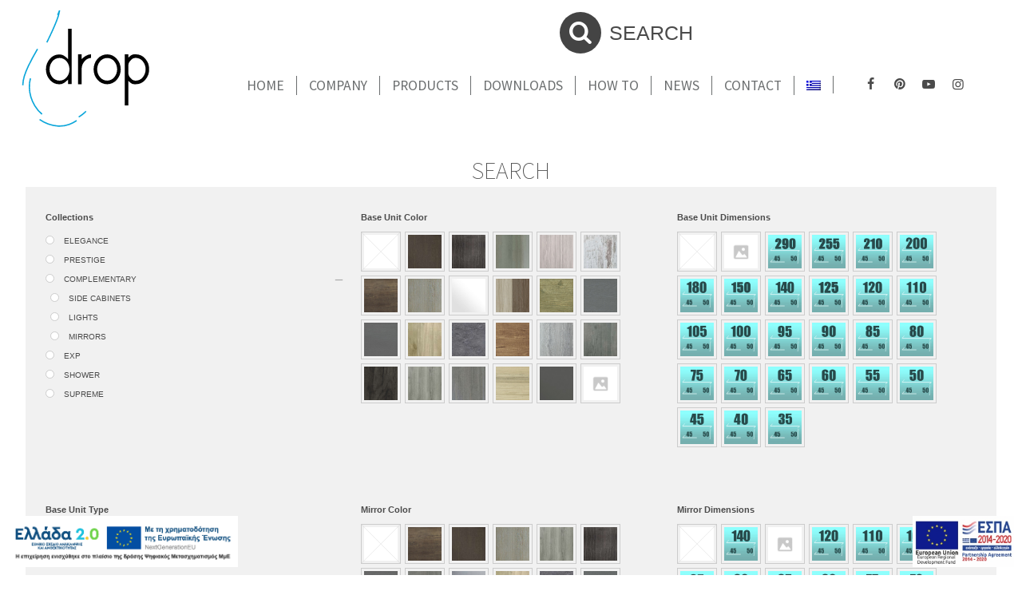

--- FILE ---
content_type: text/html; charset=UTF-8
request_url: https://drop.com.gr/en/search/
body_size: 16486
content:

<!doctype html>
<html lang="en-US" class="no-js">
	<head>
	
		<meta charset="UTF-8">
		<title>Search : Drop</title>

		<link href="//www.google-analytics.com" rel="dns-prefetch">
        <link href="https://drop.com.gr/wp-content/themes/iLoveIt-drop/img/icons/favicon.ico" rel="shortcut icon">
        <link href="https://drop.com.gr/wp-content/themes/iLoveIt-drop/img/icons/touch.png" rel="apple-touch-icon-precomposed">

		<meta http-equiv="X-UA-Compatible" content="IE=edge">
		<meta name="viewport" content="width=device-width, initial-scale=1.0">
		
		<meta name="theme-color" content="#156C89"/>


		<meta name='robots' content='index, follow, max-image-preview:large, max-snippet:-1, max-video-preview:-1' />
<link rel="alternate" hreflang="en" href="https://drop.com.gr/en/search/" />
<link rel="alternate" hreflang="el" href="https://drop.com.gr/search/" />
<link rel="alternate" hreflang="x-default" href="https://drop.com.gr/search/" />

	<!-- This site is optimized with the Yoast SEO plugin v20.3 - https://yoast.com/wordpress/plugins/seo/ -->
	<link rel="canonical" href="https://drop.com.gr/en/search/" />
	<meta property="og:locale" content="en_US" />
	<meta property="og:type" content="article" />
	<meta property="og:title" content="Search" />
	<meta property="og:url" content="https://drop.com.gr/en/search/" />
	<meta property="og:site_name" content="Drop" />
	<meta property="article:modified_time" content="2021-08-06T14:13:27+00:00" />
	<meta name="twitter:card" content="summary_large_image" />
	<meta name="twitter:label1" content="Est. reading time" />
	<meta name="twitter:data1" content="1 minute" />
	<script type="application/ld+json" class="yoast-schema-graph">{"@context":"https://schema.org","@graph":[{"@type":"WebPage","@id":"https://drop.com.gr/en/search/","url":"https://drop.com.gr/en/search/","name":"Search","isPartOf":{"@id":"https://drop.com.gr/#website"},"datePublished":"2020-02-06T15:19:12+00:00","dateModified":"2021-08-06T14:13:27+00:00","breadcrumb":{"@id":"https://drop.com.gr/en/search/#breadcrumb"},"inLanguage":"en-US","potentialAction":[{"@type":"ReadAction","target":["https://drop.com.gr/en/search/"]}]},{"@type":"BreadcrumbList","@id":"https://drop.com.gr/en/search/#breadcrumb","itemListElement":[{"@type":"ListItem","position":1,"name":"Αρχική","item":"https://drop.com.gr/en/"},{"@type":"ListItem","position":2,"name":"Search"}]},{"@type":"WebSite","@id":"https://drop.com.gr/#website","url":"https://drop.com.gr/","name":"Drop","description":"","potentialAction":[{"@type":"SearchAction","target":{"@type":"EntryPoint","urlTemplate":"https://drop.com.gr/?s={search_term_string}"},"query-input":"required name=search_term_string"}],"inLanguage":"en-US"}]}</script>
	<!-- / Yoast SEO plugin. -->


<link rel='dns-prefetch' href='//cdnjs.cloudflare.com' />
<link rel='dns-prefetch' href='//cdn.jsdelivr.net' />
<link rel='stylesheet' id='wp-block-library-css' href='https://drop.com.gr/wp-includes/css/dist/block-library/style.min.css?ver=ead70e1d30d43f4daa0c61e29586137e' media='all' />
<link rel='stylesheet' id='wc-blocks-vendors-style-css' href='https://drop.com.gr/wp-content/plugins/woocommerce/packages/woocommerce-blocks/build/wc-blocks-vendors-style.css?ver=7.8.3' media='all' />
<link rel='stylesheet' id='wc-blocks-style-css' href='https://drop.com.gr/wp-content/plugins/woocommerce/packages/woocommerce-blocks/build/wc-blocks-style.css?ver=7.8.3' media='all' />
<link rel='stylesheet' id='classic-theme-styles-css' href='https://drop.com.gr/wp-includes/css/classic-themes.min.css?ver=1' media='all' />
<style id='global-styles-inline-css' type='text/css'>
body{--wp--preset--color--black: #000000;--wp--preset--color--cyan-bluish-gray: #abb8c3;--wp--preset--color--white: #ffffff;--wp--preset--color--pale-pink: #f78da7;--wp--preset--color--vivid-red: #cf2e2e;--wp--preset--color--luminous-vivid-orange: #ff6900;--wp--preset--color--luminous-vivid-amber: #fcb900;--wp--preset--color--light-green-cyan: #7bdcb5;--wp--preset--color--vivid-green-cyan: #00d084;--wp--preset--color--pale-cyan-blue: #8ed1fc;--wp--preset--color--vivid-cyan-blue: #0693e3;--wp--preset--color--vivid-purple: #9b51e0;--wp--preset--gradient--vivid-cyan-blue-to-vivid-purple: linear-gradient(135deg,rgba(6,147,227,1) 0%,rgb(155,81,224) 100%);--wp--preset--gradient--light-green-cyan-to-vivid-green-cyan: linear-gradient(135deg,rgb(122,220,180) 0%,rgb(0,208,130) 100%);--wp--preset--gradient--luminous-vivid-amber-to-luminous-vivid-orange: linear-gradient(135deg,rgba(252,185,0,1) 0%,rgba(255,105,0,1) 100%);--wp--preset--gradient--luminous-vivid-orange-to-vivid-red: linear-gradient(135deg,rgba(255,105,0,1) 0%,rgb(207,46,46) 100%);--wp--preset--gradient--very-light-gray-to-cyan-bluish-gray: linear-gradient(135deg,rgb(238,238,238) 0%,rgb(169,184,195) 100%);--wp--preset--gradient--cool-to-warm-spectrum: linear-gradient(135deg,rgb(74,234,220) 0%,rgb(151,120,209) 20%,rgb(207,42,186) 40%,rgb(238,44,130) 60%,rgb(251,105,98) 80%,rgb(254,248,76) 100%);--wp--preset--gradient--blush-light-purple: linear-gradient(135deg,rgb(255,206,236) 0%,rgb(152,150,240) 100%);--wp--preset--gradient--blush-bordeaux: linear-gradient(135deg,rgb(254,205,165) 0%,rgb(254,45,45) 50%,rgb(107,0,62) 100%);--wp--preset--gradient--luminous-dusk: linear-gradient(135deg,rgb(255,203,112) 0%,rgb(199,81,192) 50%,rgb(65,88,208) 100%);--wp--preset--gradient--pale-ocean: linear-gradient(135deg,rgb(255,245,203) 0%,rgb(182,227,212) 50%,rgb(51,167,181) 100%);--wp--preset--gradient--electric-grass: linear-gradient(135deg,rgb(202,248,128) 0%,rgb(113,206,126) 100%);--wp--preset--gradient--midnight: linear-gradient(135deg,rgb(2,3,129) 0%,rgb(40,116,252) 100%);--wp--preset--duotone--dark-grayscale: url('#wp-duotone-dark-grayscale');--wp--preset--duotone--grayscale: url('#wp-duotone-grayscale');--wp--preset--duotone--purple-yellow: url('#wp-duotone-purple-yellow');--wp--preset--duotone--blue-red: url('#wp-duotone-blue-red');--wp--preset--duotone--midnight: url('#wp-duotone-midnight');--wp--preset--duotone--magenta-yellow: url('#wp-duotone-magenta-yellow');--wp--preset--duotone--purple-green: url('#wp-duotone-purple-green');--wp--preset--duotone--blue-orange: url('#wp-duotone-blue-orange');--wp--preset--font-size--small: 13px;--wp--preset--font-size--medium: 20px;--wp--preset--font-size--large: 36px;--wp--preset--font-size--x-large: 42px;--wp--preset--spacing--20: 0.44rem;--wp--preset--spacing--30: 0.67rem;--wp--preset--spacing--40: 1rem;--wp--preset--spacing--50: 1.5rem;--wp--preset--spacing--60: 2.25rem;--wp--preset--spacing--70: 3.38rem;--wp--preset--spacing--80: 5.06rem;}:where(.is-layout-flex){gap: 0.5em;}body .is-layout-flow > .alignleft{float: left;margin-inline-start: 0;margin-inline-end: 2em;}body .is-layout-flow > .alignright{float: right;margin-inline-start: 2em;margin-inline-end: 0;}body .is-layout-flow > .aligncenter{margin-left: auto !important;margin-right: auto !important;}body .is-layout-constrained > .alignleft{float: left;margin-inline-start: 0;margin-inline-end: 2em;}body .is-layout-constrained > .alignright{float: right;margin-inline-start: 2em;margin-inline-end: 0;}body .is-layout-constrained > .aligncenter{margin-left: auto !important;margin-right: auto !important;}body .is-layout-constrained > :where(:not(.alignleft):not(.alignright):not(.alignfull)){max-width: var(--wp--style--global--content-size);margin-left: auto !important;margin-right: auto !important;}body .is-layout-constrained > .alignwide{max-width: var(--wp--style--global--wide-size);}body .is-layout-flex{display: flex;}body .is-layout-flex{flex-wrap: wrap;align-items: center;}body .is-layout-flex > *{margin: 0;}:where(.wp-block-columns.is-layout-flex){gap: 2em;}.has-black-color{color: var(--wp--preset--color--black) !important;}.has-cyan-bluish-gray-color{color: var(--wp--preset--color--cyan-bluish-gray) !important;}.has-white-color{color: var(--wp--preset--color--white) !important;}.has-pale-pink-color{color: var(--wp--preset--color--pale-pink) !important;}.has-vivid-red-color{color: var(--wp--preset--color--vivid-red) !important;}.has-luminous-vivid-orange-color{color: var(--wp--preset--color--luminous-vivid-orange) !important;}.has-luminous-vivid-amber-color{color: var(--wp--preset--color--luminous-vivid-amber) !important;}.has-light-green-cyan-color{color: var(--wp--preset--color--light-green-cyan) !important;}.has-vivid-green-cyan-color{color: var(--wp--preset--color--vivid-green-cyan) !important;}.has-pale-cyan-blue-color{color: var(--wp--preset--color--pale-cyan-blue) !important;}.has-vivid-cyan-blue-color{color: var(--wp--preset--color--vivid-cyan-blue) !important;}.has-vivid-purple-color{color: var(--wp--preset--color--vivid-purple) !important;}.has-black-background-color{background-color: var(--wp--preset--color--black) !important;}.has-cyan-bluish-gray-background-color{background-color: var(--wp--preset--color--cyan-bluish-gray) !important;}.has-white-background-color{background-color: var(--wp--preset--color--white) !important;}.has-pale-pink-background-color{background-color: var(--wp--preset--color--pale-pink) !important;}.has-vivid-red-background-color{background-color: var(--wp--preset--color--vivid-red) !important;}.has-luminous-vivid-orange-background-color{background-color: var(--wp--preset--color--luminous-vivid-orange) !important;}.has-luminous-vivid-amber-background-color{background-color: var(--wp--preset--color--luminous-vivid-amber) !important;}.has-light-green-cyan-background-color{background-color: var(--wp--preset--color--light-green-cyan) !important;}.has-vivid-green-cyan-background-color{background-color: var(--wp--preset--color--vivid-green-cyan) !important;}.has-pale-cyan-blue-background-color{background-color: var(--wp--preset--color--pale-cyan-blue) !important;}.has-vivid-cyan-blue-background-color{background-color: var(--wp--preset--color--vivid-cyan-blue) !important;}.has-vivid-purple-background-color{background-color: var(--wp--preset--color--vivid-purple) !important;}.has-black-border-color{border-color: var(--wp--preset--color--black) !important;}.has-cyan-bluish-gray-border-color{border-color: var(--wp--preset--color--cyan-bluish-gray) !important;}.has-white-border-color{border-color: var(--wp--preset--color--white) !important;}.has-pale-pink-border-color{border-color: var(--wp--preset--color--pale-pink) !important;}.has-vivid-red-border-color{border-color: var(--wp--preset--color--vivid-red) !important;}.has-luminous-vivid-orange-border-color{border-color: var(--wp--preset--color--luminous-vivid-orange) !important;}.has-luminous-vivid-amber-border-color{border-color: var(--wp--preset--color--luminous-vivid-amber) !important;}.has-light-green-cyan-border-color{border-color: var(--wp--preset--color--light-green-cyan) !important;}.has-vivid-green-cyan-border-color{border-color: var(--wp--preset--color--vivid-green-cyan) !important;}.has-pale-cyan-blue-border-color{border-color: var(--wp--preset--color--pale-cyan-blue) !important;}.has-vivid-cyan-blue-border-color{border-color: var(--wp--preset--color--vivid-cyan-blue) !important;}.has-vivid-purple-border-color{border-color: var(--wp--preset--color--vivid-purple) !important;}.has-vivid-cyan-blue-to-vivid-purple-gradient-background{background: var(--wp--preset--gradient--vivid-cyan-blue-to-vivid-purple) !important;}.has-light-green-cyan-to-vivid-green-cyan-gradient-background{background: var(--wp--preset--gradient--light-green-cyan-to-vivid-green-cyan) !important;}.has-luminous-vivid-amber-to-luminous-vivid-orange-gradient-background{background: var(--wp--preset--gradient--luminous-vivid-amber-to-luminous-vivid-orange) !important;}.has-luminous-vivid-orange-to-vivid-red-gradient-background{background: var(--wp--preset--gradient--luminous-vivid-orange-to-vivid-red) !important;}.has-very-light-gray-to-cyan-bluish-gray-gradient-background{background: var(--wp--preset--gradient--very-light-gray-to-cyan-bluish-gray) !important;}.has-cool-to-warm-spectrum-gradient-background{background: var(--wp--preset--gradient--cool-to-warm-spectrum) !important;}.has-blush-light-purple-gradient-background{background: var(--wp--preset--gradient--blush-light-purple) !important;}.has-blush-bordeaux-gradient-background{background: var(--wp--preset--gradient--blush-bordeaux) !important;}.has-luminous-dusk-gradient-background{background: var(--wp--preset--gradient--luminous-dusk) !important;}.has-pale-ocean-gradient-background{background: var(--wp--preset--gradient--pale-ocean) !important;}.has-electric-grass-gradient-background{background: var(--wp--preset--gradient--electric-grass) !important;}.has-midnight-gradient-background{background: var(--wp--preset--gradient--midnight) !important;}.has-small-font-size{font-size: var(--wp--preset--font-size--small) !important;}.has-medium-font-size{font-size: var(--wp--preset--font-size--medium) !important;}.has-large-font-size{font-size: var(--wp--preset--font-size--large) !important;}.has-x-large-font-size{font-size: var(--wp--preset--font-size--x-large) !important;}
.wp-block-navigation a:where(:not(.wp-element-button)){color: inherit;}
:where(.wp-block-columns.is-layout-flex){gap: 2em;}
.wp-block-pullquote{font-size: 1.5em;line-height: 1.6;}
</style>
<link rel='stylesheet' id='wpml-blocks-css' href='https://drop.com.gr/wp-content/plugins/sitepress-multilingual-cms/dist/css/blocks/styles.css?ver=4.6.2' media='all' />
<link rel='stylesheet' id='contact-form-7-css' href='https://drop.com.gr/wp-content/plugins/contact-form-7/includes/css/styles.css?ver=5.7.5.1' media='all' />
<link rel='stylesheet' id='woocommerce-layout-css' href='https://drop.com.gr/wp-content/plugins/woocommerce/assets/css/woocommerce-layout.css?ver=6.7.0' media='all' />
<link rel='stylesheet' id='woocommerce-smallscreen-css' href='https://drop.com.gr/wp-content/plugins/woocommerce/assets/css/woocommerce-smallscreen.css?ver=6.7.0' media='only screen and (max-width: 768px)' />
<link rel='stylesheet' id='woocommerce-general-css' href='https://drop.com.gr/wp-content/plugins/woocommerce/assets/css/woocommerce.css?ver=6.7.0' media='all' />
<style id='woocommerce-inline-inline-css' type='text/css'>
.woocommerce form .form-row .required { visibility: visible; }
</style>
<link rel='stylesheet' id='wpml-legacy-horizontal-list-0-css' href='//drop.com.gr/wp-content/plugins/sitepress-multilingual-cms/templates/language-switchers/legacy-list-horizontal/style.min.css?ver=1' media='all' />
<link rel='stylesheet' id='normalize-css' href='https://cdnjs.cloudflare.com/ajax/libs/normalize/8.0.1/normalize.min.css?ver=1.0' media='all' />
<link rel='stylesheet' id='bulma-css' href='https://cdn.jsdelivr.net/npm/bulma@0.8.0/css/bulma.min.css?ver=ead70e1d30d43f4daa0c61e29586137e' media='all' />
<link rel='stylesheet' id='html5blank-css' href='https://drop.com.gr/wp-content/themes/iLoveIt-drop/style.css?v=2.17&#038;ver=1.0' media='all' />
<link rel='stylesheet' id='js_composer_front-css' href='https://drop.com.gr/wp-content/plugins/js_composer/assets/css/js_composer.min.css?ver=6.10.0' media='all' />
<link rel='stylesheet' id='prdctfltr-css' href='https://drop.com.gr/wp-content/plugins/prdctfltr/includes/css/style.min.css?ver=7.2.3' media='all' />
<script type='text/javascript' src='https://drop.com.gr/wp-includes/js/jquery/jquery.min.js?ver=3.6.1' id='jquery-core-js'></script>
<script type='text/javascript' src='https://drop.com.gr/wp-includes/js/jquery/jquery-migrate.min.js?ver=3.3.2' id='jquery-migrate-js'></script>
<script type='text/javascript' src='https://drop.com.gr/wp-content/themes/iLoveIt-drop/js/scripts.js?ver=1.0.0' id='html5blankscripts-js'></script>
<script type='text/javascript' src='https://drop.com.gr/wp-content/plugins/woocommerce/assets/js/jquery-blockui/jquery.blockUI.min.js?ver=2.7.0-wc.6.7.0' id='jquery-blockui-js'></script>
<script type='text/javascript' id='wc-add-to-cart-js-extra'>
/* <![CDATA[ */
var wc_add_to_cart_params = {"ajax_url":"\/wp-admin\/admin-ajax.php?lang=en","wc_ajax_url":"\/en\/?wc-ajax=%%endpoint%%","i18n_view_cart":"View cart","cart_url":"https:\/\/drop.com.gr\/en\/","is_cart":"","cart_redirect_after_add":"no"};
/* ]]> */
</script>
<script type='text/javascript' src='https://drop.com.gr/wp-content/plugins/woocommerce/assets/js/frontend/add-to-cart.min.js?ver=6.7.0' id='wc-add-to-cart-js'></script>
<script type='text/javascript' src='https://drop.com.gr/wp-content/plugins/js_composer/assets/js/vendors/woocommerce-add-to-cart.js?ver=6.10.0' id='vc_woocommerce-add-to-cart-js-js'></script>
<link rel="https://api.w.org/" href="https://drop.com.gr/en/wp-json/" /><link rel="alternate" type="application/json" href="https://drop.com.gr/en/wp-json/wp/v2/pages/2345" /><link rel="alternate" type="application/json+oembed" href="https://drop.com.gr/en/wp-json/oembed/1.0/embed?url=https%3A%2F%2Fdrop.com.gr%2Fen%2Fsearch%2F" />
<link rel="alternate" type="text/xml+oembed" href="https://drop.com.gr/en/wp-json/oembed/1.0/embed?url=https%3A%2F%2Fdrop.com.gr%2Fen%2Fsearch%2F&#038;format=xml" />
<meta name="generator" content="WPML ver:4.6.2 stt:1,13;" />
	<noscript><style>.woocommerce-product-gallery{ opacity: 1 !important; }</style></noscript>
	<meta name="generator" content="Powered by WPBakery Page Builder - drag and drop page builder for WordPress."/>
<meta name="generator" content="Product Filter for WooCommerce"/><link rel="alternate" type="application/rss+xml" title="RSS" href="https://drop.com.gr/en/rsslatest.xml" /><style type="text/css" data-type="vc_shortcodes-custom-css">.vc_custom_1581420493374{margin-top: 50px !important;}</style><noscript><style> .wpb_animate_when_almost_visible { opacity: 1; }</style></noscript>		<!-- Global site tag (gtag.js) - Google Analytics -->
		<script async src="https://www.googletagmanager.com/gtag/js?id=UA-138291233-11"></script>
		<script>
		  window.dataLayer = window.dataLayer || [];
		  function gtag(){dataLayer.push(arguments);}
		  gtag('js', new Date());

		  gtag('config', 'UA-138291233-11');
		</script>

		<!--<script>
        // conditionizr.com
        // configure environment tests
        /*conditionizr.config({
            assets: '',
            tests: {}
        });*/
		</script>-->
				
	<script>
		!function (w, d, t) {
		  w.TiktokAnalyticsObject=t;var ttq=w[t]=w[t]||[];ttq.methods=["page","track","identify","instances","debug","on","off","once","ready","alias","group","enableCookie","disableCookie"],ttq.setAndDefer=function(t,e){t[e]=function(){t.push([e].concat(Array.prototype.slice.call(arguments,0)))}};for(var i=0;i<ttq.methods.length;i++)ttq.setAndDefer(ttq,ttq.methods[i]);ttq.instance=function(t){for(var e=ttq._i[t]||[],n=0;n<ttq.methods.length;n++
)ttq.setAndDefer(e,ttq.methods[n]);return e},ttq.load=function(e,n){var i="https://analytics.tiktok.com/i18n/pixel/events.js";ttq._i=ttq._i||{},ttq._i[e]=[],ttq._i[e]._u=i,ttq._t=ttq._t||{},ttq._t[e]=+new Date,ttq._o=ttq._o||{},ttq._o[e]=n||{};n=document.createElement("script");n.type="text/javascript",n.async=!0,n.src=i+"?sdkid="+e+"&lib="+t;e=document.getElementsByTagName("script")[0];e.parentNode.insertBefore(n,e)};
		
		  ttq.load('CECHFP3C77U87C9M2F2G');
		  ttq.page();
		}(window, document, 'ttq');
	</script>
	
	</head>
				<body class="page-template-default page page-id-2345 theme-iLoveIt-drop woocommerce-no-js search wpb-js-composer js-comp-ver-6.10.0 vc_responsive">
		<!-- <body > -->
				<!-- header -->
		<div class="espa">
			<div class="container">
				<a class="search-upper" href="https://drop.com.gr/en/search/"><i class="icon-search"></i>SEARCH</a>
				
				
			</div>
		</div>
		<header class="header clear" role="banner">
		<div class="container">
		<!--desktop header-->
			<div class="columns is-hidden-mobile is-vcentered is-mobile">
				<!-- logo -->
				<div class="logo column is-1-desktop is-1-tablet is-2-mobile">
					<a href="https://drop.com.gr/en/">

						<svg class="logo-img" xmlns="http://www.w3.org/2000/svg" viewBox="0 0 99.49 93.33">
							<path d="M33.29,2.67S5.38,39.62,1.74,56c-2.21,9.9,3,40,29.41,40S62.48,66,60.57,56C57.49,39.9,33.29,2.67,33.29,2.67Z" transform="translate(-1.28 -2.67)" style="fill:#fff"></path>
							<g id="BlueLine-1" style="isolation:isolate">
								<path d="M52.78,82a27.46,27.46,0,0,1-5.6,5.9A25.72,25.72,0,0,1,39.92,92a22,22,0,0,1-8.47,1.21A28.16,28.16,0,0,1,9.91,80.39,31.48,31.48,0,0,1,4.72,64a27.07,27.07,0,0,1,1.16-8.7A59.59,59.59,0,0,1,9,47.54c2.39-4.92,5-9.63,7.77-14.25,1.38-2.3,2.74-4.62,4.14-6.9l4.18-6.85c1.41-2.28,2.77-4.57,4.09-6.89.67-1.16,1.31-2.33,1.9-3.52a24.06,24.06,0,0,0,1.57-3.69,33.27,33.27,0,0,1-2.2,7.81c-1,2.53-2.07,5-3.17,7.45S25,25.56,23.83,28l-3.58,7.19c-2.35,4.8-4.79,9.55-6.89,14.36a56.19,56.19,0,0,0-2.74,7.19,22.69,22.69,0,0,0-.91,7.16,28.25,28.25,0,0,0,4.18,14,26.11,26.11,0,0,0,10.78,9.83,27.15,27.15,0,0,0,7.12,2.23,19.27,19.27,0,0,0,7.44-.3,25.61,25.61,0,0,0,7.17-2.86,29.42,29.42,0,0,0,3.31-2.17A29.85,29.85,0,0,0,52.78,82Z" transform="translate(-1.28 -2.67)" style="fill:transparent; stroke:#0ca6da"></path>
							</g>
							<g id="Text">
								<path d="M39.15,42.44V19.32h2.71v42H39.15v-3.4c-2.52,2.39-4,3.58-6.57,3.58a9.48,9.48,0,0,1-7.25-3.29,12.16,12.16,0,0,1,0-16.06,9.49,9.49,0,0,1,7.25-3.27C35.11,38.85,36.63,40.05,39.15,42.44ZM38,56.23A9.49,9.49,0,0,0,38,44.1a6.93,6.93,0,0,0-10.76,0,9.49,9.49,0,0,0,0,12.13,7,7,0,0,0,10.76,0Z" transform="translate(-1.28 -2.67)"></path>
								<path d="M56.55,41.51a6.52,6.52,0,0,0-4.91,2.56,9.06,9.06,0,0,0-2.21,6.12V61.47H46.69V38.74h2.74v3.64q3.8-3.62,7.12-3.61Z" transform="translate(-1.28 -2.67)"></path>
								<path d="M61.56,58.18a12.16,12.16,0,0,1,0-16.06,9.61,9.61,0,0,1,14.5,0,12.07,12.07,0,0,1,0,16.06,9.63,9.63,0,0,1-14.5,0ZM63.43,44.1a9.45,9.45,0,0,0,0,12.1,7,7,0,0,0,10.78,0,9.45,9.45,0,0,0,0-12.1,7,7,0,0,0-10.78,0Z" transform="translate(-1.28 -2.67)"></path>
								<path d="M90.46,38.77a9.54,9.54,0,0,1,7.28,3.3,12.18,12.18,0,0,1,0,16.08,9.5,9.5,0,0,1-7.28,3.32c-2.53,0-3.06-.2-5.59-2.61V77.62H82.15V38.74h2.72v2.59C87.4,39,87.93,38.77,90.46,38.77Zm0,20a6.91,6.91,0,0,0,5.41-2.59,9.53,9.53,0,0,0,0-12.13,7,7,0,0,0-5.41-2.55c-2.11,0-2.9.85-4.38,2.55s-1.21,3.7-1.21,6.07-.27,4.39,1.21,6.06S88.35,58.76,90.46,58.76Z" transform="translate(-1.28 -2.67)"></path>
							</g>
							</svg>
						Drop
						<!--<img src="/img/logo.svg" alt="Logo" class="logo-img">-->
					</a>
				</div>
				<!-- /logo -->

				<!-- nav -->
				<div class="column is-11-desktop is-11-tablet is-10-desktop">
					<nav class="nav" role="navigation" aria-label="main navigation">
								<ul><li id="menu-item-523" class="menu-item menu-item-type-custom menu-item-object-custom menu-item-523 nav-item"><a href="https://drop.com.gr/en/">Home</a></li>
<li id="menu-item-563" class="menu-item menu-item-type-post_type menu-item-object-page menu-item-563 nav-item"><a href="https://drop.com.gr/en/company/">Company</a></li>
<li id="menu-item-2549" class="menu-item menu-item-type-post_type menu-item-object-page menu-item-2549 nav-item"><a href="https://drop.com.gr/en/products-list/">Products</a></li>
<li id="menu-item-575" class="menu-item menu-item-type-post_type menu-item-object-page menu-item-575 nav-item"><a href="https://drop.com.gr/en/downloads/">Downloads</a></li>
<li id="menu-item-594" class="menu-item menu-item-type-post_type menu-item-object-page menu-item-594 nav-item"><a href="https://drop.com.gr/en/how-to/">How To</a></li>
<li id="menu-item-2703" class="menu-item menu-item-type-post_type menu-item-object-page menu-item-2703 nav-item"><a href="https://drop.com.gr/en/news/">News</a></li>
<li id="menu-item-593" class="menu-item menu-item-type-post_type menu-item-object-page menu-item-593 nav-item"><a href="https://drop.com.gr/en/contact/">Contact</a></li>
</ul>								
<div class="wpml-ls-statics-shortcode_actions wpml-ls wpml-ls-legacy-list-horizontal">
	<ul><li class="wpml-ls-slot-shortcode_actions wpml-ls-item wpml-ls-item-el wpml-ls-first-item wpml-ls-last-item wpml-ls-item-legacy-list-horizontal">
				<a href="https://drop.com.gr/search/" class="wpml-ls-link">
                                                        <img
            class="wpml-ls-flag"
            src="https://drop.com.gr/wp-content/plugins/sitepress-multilingual-cms/res/flags/el.png"
            alt="Greek"
            width=18
            height=12
    /></a>
			</li></ul>
</div>
								<div class="social">
									<a href="https://www.facebook.com/drop.martinidis/" target="_blank" rel="noopener noreferrer">
	<i class="icon-facebook"></i><span>drop-facebook</span>
</a>
<a href="https://www.pinterest.com/dropmartinidis/" target="_blank" rel="noopener noreferrer">
	<i class="icon-pinterest-circled"></i><span>drop-pinterest</span>
</a>
<a href="https://www.youtube.com/channel/UCosDTyt3Wope82hb90hbGMA" target="_blank" rel="noopener noreferrer">
	<i class="icon-youtube-play"></i><span>drop-youtube</span>
</a>
<a href="https://www.instagram.com/dropmartinidis.sa/" target="_blank" rel="noopener noreferrer">
	<i class="icon-instagram"></i><span>drop-instagram</span>
</a>

								</div>
					</nav>
				</div>
				<!-- /nav -->
			</div>
			<!--/desktop header-->
		</div>
		</header>
				<!-- /header -->
		<!-- wrapper -->
		<div class="wrapper">
	<main role="main">
		<!-- section -->
		<section>

			<!--<h1>Search</h1>-->

		
			<!-- article -->
			<article id="post-2345" class="post-2345 page type-page status-publish hentry">

				<section class="wpb-content-wrapper"><div class="vc_row wpb_row vc_row-fluid vc_custom_1581420493374"><div class="wpb_column vc_column_container vc_col-sm-12"><div class="vc_column-inner"><div class="wpb_wrapper"><h2 style="font-size: 3rem;text-align: center;font-family:Source Sans Pro;font-weight:200;font-style:normal" class="vc_custom_heading" >SEARCH</h2><div class="prdctfltr_sc prdctfltr_sc_products woocommerce prdctfltr_ajax" style='margin-bottom:40px' data-page="1">




<div class="prdctfltr_wc prdctfltr_woocommerce woocommerce prdctfltr_wc_regular pf_default prdctfltr_always_visible prdctfltr_click_filter prdctfltr_rows  prdctfltr_round prdctfltr_search_fields prdctfltr_hierarchy_lined    pf_mod_multirow prdctfltr_scroll_default" data-page="1" data-loader="css-spinner-full" data-lang="en" data-id="prdctfltr-6975d0b1b7030">

				<div class="prdctfltr_add_inputs">
						</div>
						<span class="prdctfltr_filter_title">
									<a class="prdctfltr_woocommerce_filter pf_ajax_css-spinner-full" href="#"><i class="prdctfltr-bars css-spinner-full">LOADING</i></a>
					<span class="prdctfltr_woocommerce_filter_title">
				Filter products					</span>
							<span class="prdctfltr_showing">
		Showing 1 - 16 of 283 results			</span>
						</span>
			
	<form  action="https://drop.com.gr/en/search/" class="prdctfltr_woocommerce_ordering" method="get">

		
		<div class="prdctfltr_filter_wrapper prdctfltr_columns_3" data-columns="3">

			<div class="prdctfltr_filter_inner">

							<div class="prdctfltr_filter prdctfltr_product_cat prdctfltr_attributes prdctfltr_multi pf_adptv_default prdctfltr_adoptive prdctfltr_expand_parents prdctfltr_hierarchy prdctfltr_selection prdctfltr_text" data-filter="product_cat">
						<input name="product_cat" type="hidden" />
		<span class="prdctfltr_regular_title">Collections			<i class="prdctfltr-down"></i>
		</span>			<div class="prdctfltr_add_scroll">
				<div class="prdctfltr_checkboxes">
			<label class=" prdctfltr_ft_elegance-en"><input type="checkbox" value="elegance-en" /><span>ELEGANCE</span></label><label class=" prdctfltr_ft_prestige-en"><input type="checkbox" value="prestige-en" /><span>PRESTIGE</span></label><label class=" prdctfltr_ft_complementary-en pfw--has-childeren"><input type="checkbox" value="complementary-en" /><span>COMPLEMENTARY<i class="prdctfltr-plus"></i></span></label><div class="prdctfltr_sub" data-sub="complementary-en"><label class=" prdctfltr_ft_cabinets-en"><input type="checkbox" value="cabinets-en" data-parent="complementary-en" /><span>SIDE CABINETS</span></label><label class=" prdctfltr_ft_lights-en"><input type="checkbox" value="lights-en" data-parent="complementary-en" /><span>LIGHTS</span></label><label class=" prdctfltr_ft_mirrors-en"><input type="checkbox" value="mirrors-en" data-parent="complementary-en" /><span>MIRRORS</span></label></div><label class=" prdctfltr_ft_exp-en"><input type="checkbox" value="exp-en" /><span>EXP</span></label><label class=" prdctfltr_ft_shower-en"><input type="checkbox" value="shower-en" /><span>SHOWER</span></label><label class=" prdctfltr_ft_supreme"><input type="checkbox" value="supreme" /><span>SUPREME</span></label><label class=" pf_adoptive_hide prdctfltr_ft_first-price"><input type="checkbox" value="first-price" /><span>FIRST PRICE</span></label>						</div>
					</div>
							</div>
							<div class="prdctfltr_filter prdctfltr_pa_color-tabletop prdctfltr_attributes prdctfltr_multi pf_style_6975d0b1c7a28 prdctfltr_terms_customized prdctfltr_terms_customized_image" data-filter="pa_color-tabletop">
						<input name="pa_color-tabletop" type="hidden" />
		<span class="prdctfltr_regular_title">Base Unit Color			<i class="prdctfltr-down"></i>
		</span>			<div class="prdctfltr_add_scroll">
				<div class="prdctfltr_checkboxes">
			<label class="prdctfltr_ft_none"><input type="checkbox" value="" /><span><span class="prdctfltr_customize_block prdctfltr_customize"><span class="prdctfltr_customize_image"><img alt="color" src="https://drop.com.gr/wp-content/plugins/prdctfltr//includes/images/pf-transparent.gif" /></span><span class="prdctfltr_tooltip"><span>Clear filters</span></span><span class="prdctfltr_customization_search">None</span></span></span></label><label class=" prdctfltr_ft_bronze"><input type="checkbox" value="bronze" /><span class="prdctfltr_customize_block prdctfltr_customize"><span class="prdctfltr_customize_image"><img alt="color" src="https://drop.com.gr/wp-content/uploads/2020/02/bronze_oak.jpg" /></span><span class="prdctfltr_tooltip"><span>BRONZE</span></span><span class="prdctfltr_customization_search">BRONZE</span></span></label><label class=" prdctfltr_ft_carbon-gray"><input type="checkbox" value="carbon-gray" /><span class="prdctfltr_customize_block prdctfltr_customize"><span class="prdctfltr_customize_image"><img alt="color" src="https://drop.com.gr/wp-content/uploads/2020/02/carbon_gray-1.jpg" /></span><span class="prdctfltr_tooltip"><span>CARBON GRAY</span></span><span class="prdctfltr_customization_search">CARBON GRAY</span></span></label><label class=" prdctfltr_ft_gray"><input type="checkbox" value="gray" /><span class="prdctfltr_customize_block prdctfltr_customize"><span class="prdctfltr_customize_image"><img alt="color" src="https://drop.com.gr/wp-content/uploads/2020/02/gray_oak.jpg" /></span><span class="prdctfltr_tooltip"><span>GRAY</span></span><span class="prdctfltr_customization_search">GRAY</span></span></label><label class=" prdctfltr_ft_white-beige"><input type="checkbox" value="white-beige" /><span class="prdctfltr_customize_block prdctfltr_customize"><span class="prdctfltr_customize_image"><img alt="color" src="https://drop.com.gr/wp-content/uploads/2020/02/white_beige-1.jpg" /></span><span class="prdctfltr_tooltip"><span>WHITE BEIGE</span></span><span class="prdctfltr_customization_search">WHITE BEIGE</span></span></label><label class=" prdctfltr_ft_wood-rust"><input type="checkbox" value="wood-rust" /><span class="prdctfltr_customize_block prdctfltr_customize"><span class="prdctfltr_customize_image"><img alt="color" src="https://drop.com.gr/wp-content/uploads/2020/02/rust_wood-1.jpg" /></span><span class="prdctfltr_tooltip"><span>WOOD RUST</span></span><span class="prdctfltr_customization_search">WOOD RUST</span></span></label><label class=" prdctfltr_ft_barok"><input type="checkbox" value="barok" /><span class="prdctfltr_customize_block prdctfltr_customize"><span class="prdctfltr_customize_image"><img alt="color" src="https://drop.com.gr/wp-content/uploads/2020/06/barok.jpg" /></span><span class="prdctfltr_tooltip"><span>BAROK</span></span><span class="prdctfltr_customization_search">BAROK</span></span></label><label class=" prdctfltr_ft_brown-oak-en"><input type="checkbox" value="brown-oak-en" /><span class="prdctfltr_customize_block prdctfltr_customize"><span class="prdctfltr_customize_image"><img alt="color" src="https://drop.com.gr/wp-content/uploads/2020/02/brown_oak.jpg" /></span><span class="prdctfltr_tooltip"><span>BROWN OAK</span></span><span class="prdctfltr_customization_search">BROWN OAK</span></span></label><label class=" prdctfltr_ft_white-en"><input type="checkbox" value="white-en" /><span class="prdctfltr_customize_block prdctfltr_customize"><span class="prdctfltr_customize_image"><img alt="color" src="https://drop.com.gr/wp-content/uploads/2020/02/white.jpg" /></span><span class="prdctfltr_tooltip"><span>WHITE</span></span><span class="prdctfltr_customization_search">WHITE</span></span></label><label class=" prdctfltr_ft_wood-cut"><input type="checkbox" value="wood-cut" /><span class="prdctfltr_customize_block prdctfltr_customize"><span class="prdctfltr_customize_image"><img alt="color" src="https://drop.com.gr/wp-content/uploads/2020/02/wood_cut.jpg" /></span><span class="prdctfltr_tooltip"><span>WOOD CUT</span></span><span class="prdctfltr_customization_search">WOOD CUT</span></span></label><label class=" prdctfltr_ft_natural-wood"><input type="checkbox" value="natural-wood" /><span class="prdctfltr_customize_block prdctfltr_customize"><span class="prdctfltr_customize_image"><img alt="color" src="https://drop.com.gr/wp-content/uploads/2020/05/natural_wood.jpg" /></span><span class="prdctfltr_tooltip"><span>NATURAL WOOD</span></span><span class="prdctfltr_customization_search">NATURAL WOOD</span></span></label><label class=" prdctfltr_ft_graphite"><input type="checkbox" value="graphite" /><span class="prdctfltr_customize_block prdctfltr_customize"><span class="prdctfltr_customize_image"><img alt="color" src="https://drop.com.gr/wp-content/uploads/2020/05/graphite_wood.jpg" /></span><span class="prdctfltr_tooltip"><span>GRAPHITE</span></span><span class="prdctfltr_customization_search">GRAPHITE</span></span></label><label class=" prdctfltr_ft_cement"><input type="checkbox" value="cement" /><span class="prdctfltr_customize_block prdctfltr_customize"><span class="prdctfltr_customize_image"><img alt="color" src="https://drop.com.gr/wp-content/uploads/2020/05/cement_wood.jpg" /></span><span class="prdctfltr_tooltip"><span>CEMENT</span></span><span class="prdctfltr_customization_search">CEMENT</span></span></label><label class=" prdctfltr_ft_gold-oak-en"><input type="checkbox" value="gold-oak-en" /><span class="prdctfltr_customize_block prdctfltr_customize"><span class="prdctfltr_customize_image"><img alt="color" src="https://drop.com.gr/wp-content/uploads/2020/02/gold_oak.jpg" /></span><span class="prdctfltr_tooltip"><span>GOLD OAK</span></span><span class="prdctfltr_customization_search">GOLD OAK</span></span></label><label class=" prdctfltr_ft_granite-en"><input type="checkbox" value="granite-en" /><span class="prdctfltr_customize_block prdctfltr_customize"><span class="prdctfltr_customize_image"><img alt="color" src="https://drop.com.gr/wp-content/uploads/2020/02/granite.jpg" /></span><span class="prdctfltr_tooltip"><span>GRANITE</span></span><span class="prdctfltr_customization_search">GRANITE</span></span></label><label class=" prdctfltr_ft_pl-wood-en"><input type="checkbox" value="pl-wood-en" /><span class="prdctfltr_customize_block prdctfltr_customize"><span class="prdctfltr_customize_image"><img alt="color" src="https://drop.com.gr/wp-content/uploads/2020/02/pl_wood_dark.jpg" /></span><span class="prdctfltr_tooltip"><span>PL WOOD</span></span><span class="prdctfltr_customization_search">PL WOOD</span></span></label><label class=" prdctfltr_ft_rock-oak"><input type="checkbox" value="rock-oak" /><span class="prdctfltr_customize_block prdctfltr_customize"><span class="prdctfltr_customize_image"><img alt="color" src="https://drop.com.gr/wp-content/uploads/2020/06/rock_oak.jpg" /></span><span class="prdctfltr_tooltip"><span>ROCK OAK</span></span><span class="prdctfltr_customization_search">ROCK OAK</span></span></label><label class=" prdctfltr_ft_smoked-oak-en"><input type="checkbox" value="smoked-oak-en" /><span class="prdctfltr_customize_block prdctfltr_customize"><span class="prdctfltr_customize_image"><img alt="color" src="https://drop.com.gr/wp-content/uploads/2020/02/smoked_oak.jpg" /></span><span class="prdctfltr_tooltip"><span>SMOKED OAK</span></span><span class="prdctfltr_customization_search">SMOKED OAK</span></span></label><label class=" prdctfltr_ft_walnut"><input type="checkbox" value="walnut" /><span class="prdctfltr_customize_block prdctfltr_customize"><span class="prdctfltr_customize_image"><img alt="color" src="https://drop.com.gr/wp-content/uploads/2020/06/walnut.jpg" /></span><span class="prdctfltr_tooltip"><span>WALNUT</span></span><span class="prdctfltr_customization_search">WALNUT</span></span></label><label class=" prdctfltr_ft_brown-wood"><input type="checkbox" value="brown-wood" /><span class="prdctfltr_customize_block prdctfltr_customize"><span class="prdctfltr_customize_image"><img alt="color" src="https://drop.com.gr/wp-content/uploads/2020/06/brown_wood.jpg" /></span><span class="prdctfltr_tooltip"><span>BROWN WOOD</span></span><span class="prdctfltr_customization_search">BROWN WOOD</span></span></label><label class=" prdctfltr_ft_frozen-gray"><input type="checkbox" value="frozen-gray" /><span class="prdctfltr_customize_block prdctfltr_customize"><span class="prdctfltr_customize_image"><img alt="color" src="https://drop.com.gr/wp-content/uploads/2020/11/frozen_grey.jpg" /></span><span class="prdctfltr_tooltip"><span>FROZEN GREY</span></span><span class="prdctfltr_customization_search">FROZEN GRAY</span></span></label><label class=" prdctfltr_ft_natural-oak-en"><input type="checkbox" value="natural-oak-en" /><span class="prdctfltr_customize_block prdctfltr_customize"><span class="prdctfltr_customize_image"><img alt="color" src="https://drop.com.gr/wp-content/uploads/2021/01/natural_oak.jpg" /></span><span class="prdctfltr_tooltip"><span>NATURAL OAK</span></span><span class="prdctfltr_customization_search">NATURAL OAK</span></span></label><label class=" prdctfltr_ft_anthracite-en"><input type="checkbox" value="anthracite-en" /><span class="prdctfltr_customize_block prdctfltr_customize"><span class="prdctfltr_customize_image"><img alt="color" src="https://drop.com.gr/wp-content/uploads/2021/05/anthacite.jpg" /></span><span class="prdctfltr_tooltip"><span>ANTHRACITE</span></span><span class="prdctfltr_customization_search">ANTHRACITE</span></span></label><label class=" prdctfltr_ft_honey-oak-en"><input type="checkbox" value="honey-oak-en" /><span class="prdctfltr_customize_block prdctfltr_customize"><span class="prdctfltr_customize_image"><img alt="color" src="https://drop.com.gr/wp-content/plugins/prdctfltr//includes/images/pf-placeholder.gif" /></span><span class="prdctfltr_customization_search">HONEY OAK</span></span></label>						</div>
					</div>
							</div>
							<div class="prdctfltr_filter prdctfltr_pa_dimensions-table prdctfltr_attributes prdctfltr_multi prdctfltr_clearnext pf_style_6975d0b1cc4e3 prdctfltr_terms_customized prdctfltr_terms_customized_image" data-filter="pa_dimensions-table">
						<input name="pa_dimensions-table" type="hidden" />
		<span class="prdctfltr_regular_title">Base Unit Dimensions			<i class="prdctfltr-down"></i>
		</span>			<div class="prdctfltr_add_scroll">
				<div class="prdctfltr_checkboxes">
			<label class="prdctfltr_ft_none"><input type="checkbox" value="" /><span><span class="prdctfltr_customize_block prdctfltr_customize"><span class="prdctfltr_customize_image"><img alt="color" src="https://drop.com.gr/wp-content/plugins/prdctfltr//includes/images/pf-transparent.gif" /></span><span class="prdctfltr_tooltip"><span>Clear filters</span></span><span class="prdctfltr_customization_search">None</span></span></span></label><label class=" prdctfltr_ft_d160-en"><input type="checkbox" value="d160-en" /><span class="prdctfltr_customize_block prdctfltr_customize"><span class="prdctfltr_customize_image"><img alt="color" src="https://drop.com.gr/wp-content/plugins/prdctfltr//includes/images/pf-placeholder.gif" /></span><span class="prdctfltr_customization_search">160</span></span></label><label class=" prdctfltr_ft_d290-en"><input type="checkbox" value="d290-en" /><span class="prdctfltr_customize_block prdctfltr_customize"><span class="prdctfltr_customize_image"><img alt="color" src="https://drop.com.gr/wp-content/uploads/2020/12/d290.jpg" /></span><span class="prdctfltr_customization_search">290</span></span></label><label class=" prdctfltr_ft_d255-en"><input type="checkbox" value="d255-en" /><span class="prdctfltr_customize_block prdctfltr_customize"><span class="prdctfltr_customize_image"><img alt="color" src="https://drop.com.gr/wp-content/uploads/2020/12/d255.jpg" /></span><span class="prdctfltr_customization_search">255</span></span></label><label class=" prdctfltr_ft_d210-en"><input type="checkbox" value="d210-en" /><span class="prdctfltr_customize_block prdctfltr_customize"><span class="prdctfltr_customize_image"><img alt="color" src="https://drop.com.gr/wp-content/uploads/2020/12/d210.jpg" /></span><span class="prdctfltr_customization_search">210</span></span></label><label class=" prdctfltr_ft_200"><input type="checkbox" value="200" /><span class="prdctfltr_customize_block prdctfltr_customize"><span class="prdctfltr_customize_image"><img alt="color" src="https://drop.com.gr/wp-content/uploads/2020/07/d200.jpg" /></span><span class="prdctfltr_customization_search">200</span></span></label><label class=" prdctfltr_ft_180"><input type="checkbox" value="180" /><span class="prdctfltr_customize_block prdctfltr_customize"><span class="prdctfltr_customize_image"><img alt="color" src="https://drop.com.gr/wp-content/uploads/2020/07/d180.jpg" /></span><span class="prdctfltr_customization_search">180</span></span></label><label class=" prdctfltr_ft_d150-en"><input type="checkbox" value="d150-en" /><span class="prdctfltr_customize_block prdctfltr_customize"><span class="prdctfltr_customize_image"><img alt="color" src="https://drop.com.gr/wp-content/uploads/2020/12/d150.jpg" /></span><span class="prdctfltr_customization_search">150</span></span></label><label class=" prdctfltr_ft_d140-en"><input type="checkbox" value="d140-en" /><span class="prdctfltr_customize_block prdctfltr_customize"><span class="prdctfltr_customize_image"><img alt="color" src="https://drop.com.gr/wp-content/uploads/2021/01/d140.png" /></span><span class="prdctfltr_customization_search">140</span></span></label><label class=" prdctfltr_ft_d125-en"><input type="checkbox" value="d125-en" /><span class="prdctfltr_customize_block prdctfltr_customize"><span class="prdctfltr_customize_image"><img alt="color" src="https://drop.com.gr/wp-content/uploads/2021/03/d125-1.png" /></span><span class="prdctfltr_customization_search">125</span></span></label><label class=" prdctfltr_ft_d120-en"><input type="checkbox" value="d120-en" /><span class="prdctfltr_customize_block prdctfltr_customize"><span class="prdctfltr_customize_image"><img alt="color" src="https://drop.com.gr/wp-content/uploads/2020/02/d120.jpg" /></span><span class="prdctfltr_customization_search">120</span></span></label><label class=" prdctfltr_ft_110"><input type="checkbox" value="110" /><span class="prdctfltr_customize_block prdctfltr_customize"><span class="prdctfltr_customize_image"><img alt="color" src="https://drop.com.gr/wp-content/uploads/2020/02/d110.jpg" /></span><span class="prdctfltr_customization_search">110</span></span></label><label class=" prdctfltr_ft_d105-en"><input type="checkbox" value="d105-en" /><span class="prdctfltr_customize_block prdctfltr_customize"><span class="prdctfltr_customize_image"><img alt="color" src="https://drop.com.gr/wp-content/uploads/2020/02/d105.jpg" /></span><span class="prdctfltr_customization_search">105</span></span></label><label class=" prdctfltr_ft_d100-en"><input type="checkbox" value="d100-en" /><span class="prdctfltr_customize_block prdctfltr_customize"><span class="prdctfltr_customize_image"><img alt="color" src="https://drop.com.gr/wp-content/uploads/2020/02/d100.jpg" /></span><span class="prdctfltr_customization_search">100</span></span></label><label class=" prdctfltr_ft_95"><input type="checkbox" value="95" /><span class="prdctfltr_customize_block prdctfltr_customize"><span class="prdctfltr_customize_image"><img alt="color" src="https://drop.com.gr/wp-content/uploads/2021/01/d95.png" /></span><span class="prdctfltr_customization_search">95</span></span></label><label class=" prdctfltr_ft_d90-en"><input type="checkbox" value="d90-en" /><span class="prdctfltr_customize_block prdctfltr_customize"><span class="prdctfltr_customize_image"><img alt="color" src="https://drop.com.gr/wp-content/uploads/2020/02/d90.jpg" /></span><span class="prdctfltr_customization_search">90</span></span></label><label class=" prdctfltr_ft_d85-en"><input type="checkbox" value="d85-en" /><span class="prdctfltr_customize_block prdctfltr_customize"><span class="prdctfltr_customize_image"><img alt="color" src="https://drop.com.gr/wp-content/uploads/2020/02/d85.jpg" /></span><span class="prdctfltr_customization_search">85</span></span></label><label class=" prdctfltr_ft_d80-en"><input type="checkbox" value="d80-en" /><span class="prdctfltr_customize_block prdctfltr_customize"><span class="prdctfltr_customize_image"><img alt="color" src="https://drop.com.gr/wp-content/uploads/2020/02/d80.jpg" /></span><span class="prdctfltr_customization_search">80</span></span></label><label class=" prdctfltr_ft_d75-en"><input type="checkbox" value="d75-en" /><span class="prdctfltr_customize_block prdctfltr_customize"><span class="prdctfltr_customize_image"><img alt="color" src="https://drop.com.gr/wp-content/uploads/2020/02/d75.jpg" /></span><span class="prdctfltr_customization_search">75</span></span></label><label class=" prdctfltr_ft_d70-en"><input type="checkbox" value="d70-en" /><span class="prdctfltr_customize_block prdctfltr_customize"><span class="prdctfltr_customize_image"><img alt="color" src="https://drop.com.gr/wp-content/uploads/2020/02/d70.jpg" /></span><span class="prdctfltr_customization_search">70</span></span></label><label class=" prdctfltr_ft_d65-en"><input type="checkbox" value="d65-en" /><span class="prdctfltr_customize_block prdctfltr_customize"><span class="prdctfltr_customize_image"><img alt="color" src="https://drop.com.gr/wp-content/uploads/2020/02/d65.jpg" /></span><span class="prdctfltr_customization_search">65</span></span></label><label class=" prdctfltr_ft_d60-en"><input type="checkbox" value="d60-en" /><span class="prdctfltr_customize_block prdctfltr_customize"><span class="prdctfltr_customize_image"><img alt="color" src="https://drop.com.gr/wp-content/uploads/2020/02/d60.jpg" /></span><span class="prdctfltr_customization_search">60</span></span></label><label class=" prdctfltr_ft_d55-en"><input type="checkbox" value="d55-en" /><span class="prdctfltr_customize_block prdctfltr_customize"><span class="prdctfltr_customize_image"><img alt="color" src="https://drop.com.gr/wp-content/uploads/2020/02/d55.jpg" /></span><span class="prdctfltr_customization_search">55</span></span></label><label class=" prdctfltr_ft_d50-en"><input type="checkbox" value="d50-en" /><span class="prdctfltr_customize_block prdctfltr_customize"><span class="prdctfltr_customize_image"><img alt="color" src="https://drop.com.gr/wp-content/uploads/2020/02/d50.jpg" /></span><span class="prdctfltr_customization_search">50</span></span></label><label class=" prdctfltr_ft_d45-en"><input type="checkbox" value="d45-en" /><span class="prdctfltr_customize_block prdctfltr_customize"><span class="prdctfltr_customize_image"><img alt="color" src="https://drop.com.gr/wp-content/uploads/2020/02/d45.jpg" /></span><span class="prdctfltr_customization_search">45</span></span></label><label class=" prdctfltr_ft_40-en"><input type="checkbox" value="40-en" /><span class="prdctfltr_customize_block prdctfltr_customize"><span class="prdctfltr_customize_image"><img alt="color" src="https://drop.com.gr/wp-content/uploads/2020/02/d40.jpg" /></span><span class="prdctfltr_customization_search">40</span></span></label><label class=" prdctfltr_ft_d35-en"><input type="checkbox" value="d35-en" /><span class="prdctfltr_customize_block prdctfltr_customize"><span class="prdctfltr_customize_image"><img alt="color" src="https://drop.com.gr/wp-content/uploads/2020/02/d35.jpg" /></span><span class="prdctfltr_customization_search">35</span></span></label>						</div>
					</div>
							</div>
							<div class="prdctfltr_filter prdctfltr_pa_base-unit-type prdctfltr_attributes prdctfltr_single prdctfltr_text" data-filter="pa_base-unit-type">
						<input name="pa_base-unit-type" type="hidden" />
		<span class="prdctfltr_regular_title">Base Unit Type			<i class="prdctfltr-down"></i>
		</span>			<div class="prdctfltr_add_scroll">
				<div class="prdctfltr_checkboxes">
			<label class=" prdctfltr_ft_floor-standing-base-unit"><input type="checkbox" value="floor-standing-base-unit" /><span>Floor Standing Base Unit</span></label><label class=" prdctfltr_ft_wall-hung-base-unit"><input type="checkbox" value="wall-hung-base-unit" /><span>Wall Hung Base Unit</span></label>						</div>
					</div>
							</div>
							<div class="prdctfltr_filter prdctfltr_pa_color-mirro prdctfltr_attributes prdctfltr_multi pf_style_6975d0b1d103f prdctfltr_terms_customized prdctfltr_terms_customized_image" data-filter="pa_color-mirro">
						<input name="pa_color-mirro" type="hidden" />
		<span class="prdctfltr_regular_title">Mirror Color			<i class="prdctfltr-down"></i>
		</span>			<div class="prdctfltr_add_scroll">
				<div class="prdctfltr_checkboxes">
			<label class="prdctfltr_ft_none"><input type="checkbox" value="" /><span><span class="prdctfltr_customize_block prdctfltr_customize"><span class="prdctfltr_customize_image"><img alt="color" src="https://drop.com.gr/wp-content/plugins/prdctfltr//includes/images/pf-transparent.gif" /></span><span class="prdctfltr_tooltip"><span>Clear filters</span></span><span class="prdctfltr_customization_search">None</span></span></span></label><label class=" prdctfltr_ft_barok"><input type="checkbox" value="barok" /><span class="prdctfltr_customize_block prdctfltr_customize"><span class="prdctfltr_customize_image"><img alt="color" src="https://drop.com.gr/wp-content/uploads/2020/06/barok.jpg" /></span><span class="prdctfltr_tooltip"><span>BAROK</span></span><span class="prdctfltr_customization_search">BAROK</span></span></label><label class=" prdctfltr_ft_bronze"><input type="checkbox" value="bronze" /><span class="prdctfltr_customize_block prdctfltr_customize"><span class="prdctfltr_customize_image"><img alt="color" src="https://drop.com.gr/wp-content/uploads/2020/02/bronze_oak.jpg" /></span><span class="prdctfltr_tooltip"><span>BRONZE</span></span><span class="prdctfltr_customization_search">BRONZE</span></span></label><label class=" prdctfltr_ft_brown-oak-en"><input type="checkbox" value="brown-oak-en" /><span class="prdctfltr_customize_block prdctfltr_customize"><span class="prdctfltr_customize_image"><img alt="color" src="https://drop.com.gr/wp-content/uploads/2020/02/brown_oak.jpg" /></span><span class="prdctfltr_tooltip"><span>BROWN OAK</span></span><span class="prdctfltr_customization_search">BROWN OAK</span></span></label><label class=" prdctfltr_ft_brown-wood"><input type="checkbox" value="brown-wood" /><span class="prdctfltr_customize_block prdctfltr_customize"><span class="prdctfltr_customize_image"><img alt="color" src="https://drop.com.gr/wp-content/uploads/2020/06/brown_wood.jpg" /></span><span class="prdctfltr_tooltip"><span>BROWN WOOD</span></span><span class="prdctfltr_customization_search">BROWN WOOD</span></span></label><label class=" prdctfltr_ft_carbon-gray"><input type="checkbox" value="carbon-gray" /><span class="prdctfltr_customize_block prdctfltr_customize"><span class="prdctfltr_customize_image"><img alt="color" src="https://drop.com.gr/wp-content/uploads/2020/02/carbon_gray-1.jpg" /></span><span class="prdctfltr_tooltip"><span>CARBON GRAY</span></span><span class="prdctfltr_customization_search">carbon_gray</span></span></label><label class=" prdctfltr_ft_cement"><input type="checkbox" value="cement" /><span class="prdctfltr_customize_block prdctfltr_customize"><span class="prdctfltr_customize_image"><img alt="color" src="https://drop.com.gr/wp-content/uploads/2020/05/cement_wood.jpg" /></span><span class="prdctfltr_tooltip"><span>CEMENT</span></span><span class="prdctfltr_customization_search">CEMENT</span></span></label><label class=" prdctfltr_ft_frozen-gray"><input type="checkbox" value="frozen-gray" /><span class="prdctfltr_customize_block prdctfltr_customize"><span class="prdctfltr_customize_image"><img alt="color" src="https://drop.com.gr/wp-content/uploads/2020/11/frozen_grey.jpg" /></span><span class="prdctfltr_tooltip"><span>FROZEN GRAY</span></span><span class="prdctfltr_customization_search">FROZEN GRAY</span></span></label><label class=" prdctfltr_ft_glass-en"><input type="checkbox" value="glass-en" /><span class="prdctfltr_customize_block prdctfltr_customize"><span class="prdctfltr_customize_image"><img alt="color" src="https://drop.com.gr/wp-content/uploads/2020/12/glass.jpg" /></span><span class="prdctfltr_tooltip"><span>GLASS</span></span><span class="prdctfltr_customization_search">GLASS</span></span></label><label class=" prdctfltr_ft_gold-oak-en"><input type="checkbox" value="gold-oak-en" /><span class="prdctfltr_customize_block prdctfltr_customize"><span class="prdctfltr_customize_image"><img alt="color" src="https://drop.com.gr/wp-content/uploads/2020/02/gold_oak.jpg" /></span><span class="prdctfltr_tooltip"><span>GOLD OAK</span></span><span class="prdctfltr_customization_search">GOLD OAK</span></span></label><label class=" prdctfltr_ft_granite-en"><input type="checkbox" value="granite-en" /><span class="prdctfltr_customize_block prdctfltr_customize"><span class="prdctfltr_customize_image"><img alt="color" src="https://drop.com.gr/wp-content/uploads/2020/02/granite.jpg" /></span><span class="prdctfltr_tooltip"><span>GRANITE</span></span><span class="prdctfltr_customization_search">GRANITE</span></span></label><label class=" prdctfltr_ft_graphite"><input type="checkbox" value="graphite" /><span class="prdctfltr_customize_block prdctfltr_customize"><span class="prdctfltr_customize_image"><img alt="color" src="https://drop.com.gr/wp-content/uploads/2020/05/graphite_wood.jpg" /></span><span class="prdctfltr_tooltip"><span>GRAPHITE</span></span><span class="prdctfltr_customization_search">GRAPHITE</span></span></label><label class=" prdctfltr_ft_gray"><input type="checkbox" value="gray" /><span class="prdctfltr_customize_block prdctfltr_customize"><span class="prdctfltr_customize_image"><img alt="color" src="https://drop.com.gr/wp-content/uploads/2020/02/gray_oak.jpg" /></span><span class="prdctfltr_tooltip"><span>GRAY</span></span><span class="prdctfltr_customization_search">GRAY</span></span></label><label class=" prdctfltr_ft_honey-oak-en"><input type="checkbox" value="honey-oak-en" /><span class="prdctfltr_customize_block prdctfltr_customize"><span class="prdctfltr_customize_image"><img alt="color" src="https://drop.com.gr/wp-content/plugins/prdctfltr//includes/images/pf-placeholder.gif" /></span><span class="prdctfltr_customization_search">HONEY OAK</span></span></label><label class=" prdctfltr_ft_natural-oak-en"><input type="checkbox" value="natural-oak-en" /><span class="prdctfltr_customize_block prdctfltr_customize"><span class="prdctfltr_customize_image"><img alt="color" src="https://drop.com.gr/wp-content/uploads/2021/01/natural_oak.jpg" /></span><span class="prdctfltr_tooltip"><span>NATURAL OAK</span></span><span class="prdctfltr_customization_search">NATURAL OAK</span></span></label><label class=" prdctfltr_ft_natural-wood"><input type="checkbox" value="natural-wood" /><span class="prdctfltr_customize_block prdctfltr_customize"><span class="prdctfltr_customize_image"><img alt="color" src="https://drop.com.gr/wp-content/uploads/2020/05/natural_wood.jpg" /></span><span class="prdctfltr_tooltip"><span>NATURAL WOOD</span></span><span class="prdctfltr_customization_search">NATURAL WOOD</span></span></label><label class=" prdctfltr_ft_pl-wood-en"><input type="checkbox" value="pl-wood-en" /><span class="prdctfltr_customize_block prdctfltr_customize"><span class="prdctfltr_customize_image"><img alt="color" src="https://drop.com.gr/wp-content/uploads/2020/02/pl_wood_dark.jpg" /></span><span class="prdctfltr_tooltip"><span>PL WOOD</span></span><span class="prdctfltr_customization_search">PL WOOD</span></span></label><label class=" prdctfltr_ft_rock-oak"><input type="checkbox" value="rock-oak" /><span class="prdctfltr_customize_block prdctfltr_customize"><span class="prdctfltr_customize_image"><img alt="color" src="https://drop.com.gr/wp-content/uploads/2020/06/rock_oak.jpg" /></span><span class="prdctfltr_tooltip"><span>ROCK OAK</span></span><span class="prdctfltr_customization_search">ROCK OAK</span></span></label><label class=" prdctfltr_ft_smoked-oak-en"><input type="checkbox" value="smoked-oak-en" /><span class="prdctfltr_customize_block prdctfltr_customize"><span class="prdctfltr_customize_image"><img alt="color" src="https://drop.com.gr/wp-content/uploads/2020/02/smoked_oak.jpg" /></span><span class="prdctfltr_tooltip"><span>SMOKED OAK</span></span><span class="prdctfltr_customization_search">SMOKED OAK</span></span></label><label class=" prdctfltr_ft_walnut"><input type="checkbox" value="walnut" /><span class="prdctfltr_customize_block prdctfltr_customize"><span class="prdctfltr_customize_image"><img alt="color" src="https://drop.com.gr/wp-content/uploads/2020/06/walnut.jpg" /></span><span class="prdctfltr_tooltip"><span>WALNUT</span></span><span class="prdctfltr_customization_search">WALNUT</span></span></label><label class=" prdctfltr_ft_white-en"><input type="checkbox" value="white-en" /><span class="prdctfltr_customize_block prdctfltr_customize"><span class="prdctfltr_customize_image"><img alt="color" src="https://drop.com.gr/wp-content/uploads/2020/02/white.jpg" /></span><span class="prdctfltr_tooltip"><span>WHITE</span></span><span class="prdctfltr_customization_search">WHITE</span></span></label><label class=" prdctfltr_ft_white-beige"><input type="checkbox" value="white-beige" /><span class="prdctfltr_customize_block prdctfltr_customize"><span class="prdctfltr_customize_image"><img alt="color" src="https://drop.com.gr/wp-content/uploads/2020/02/white_beige-1.jpg" /></span><span class="prdctfltr_tooltip"><span>WHITE BEIGE</span></span><span class="prdctfltr_customization_search">WHITE BEIGE</span></span></label><label class=" prdctfltr_ft_wood-cut"><input type="checkbox" value="wood-cut" /><span class="prdctfltr_customize_block prdctfltr_customize"><span class="prdctfltr_customize_image"><img alt="color" src="https://drop.com.gr/wp-content/uploads/2020/02/wood_cut.jpg" /></span><span class="prdctfltr_tooltip"><span>WOOD CUT</span></span><span class="prdctfltr_customization_search">WOOD CUT</span></span></label><label class=" prdctfltr_ft_wood-rust"><input type="checkbox" value="wood-rust" /><span class="prdctfltr_customize_block prdctfltr_customize"><span class="prdctfltr_customize_image"><img alt="color" src="https://drop.com.gr/wp-content/uploads/2020/02/rust_wood-1.jpg" /></span><span class="prdctfltr_tooltip"><span>WOOD RUST</span></span><span class="prdctfltr_customization_search">WOOD RUST</span></span></label>						</div>
					</div>
							</div>
							<div class="prdctfltr_filter prdctfltr_pa_dimensions-mirror prdctfltr_attributes prdctfltr_multi prdctfltr_clearnext pf_style_6975d0b1d4470 prdctfltr_terms_customized prdctfltr_terms_customized_image" data-filter="pa_dimensions-mirror">
						<input name="pa_dimensions-mirror" type="hidden" />
		<span class="prdctfltr_regular_title">Mirror Dimensions			<i class="prdctfltr-down"></i>
		</span>			<div class="prdctfltr_add_scroll">
				<div class="prdctfltr_checkboxes">
			<label class="prdctfltr_ft_none"><input type="checkbox" value="" /><span><span class="prdctfltr_customize_block prdctfltr_customize"><span class="prdctfltr_customize_image"><img alt="color" src="https://drop.com.gr/wp-content/plugins/prdctfltr//includes/images/pf-transparent.gif" /></span><span class="prdctfltr_tooltip"><span>Clear filters</span></span><span class="prdctfltr_customization_search">None</span></span></span></label><label class=" prdctfltr_ft_d140-en"><input type="checkbox" value="d140-en" /><span class="prdctfltr_customize_block prdctfltr_customize"><span class="prdctfltr_customize_image"><img alt="color" src="https://drop.com.gr/wp-content/uploads/2021/01/d140.png" /></span><span class="prdctfltr_customization_search">140</span></span></label><label class=" prdctfltr_ft_d160-en"><input type="checkbox" value="d160-en" /><span class="prdctfltr_customize_block prdctfltr_customize"><span class="prdctfltr_customize_image"><img alt="color" src="https://drop.com.gr/wp-content/plugins/prdctfltr//includes/images/pf-placeholder.gif" /></span><span class="prdctfltr_customization_search">160</span></span></label><label class=" prdctfltr_ft_d120-en"><input type="checkbox" value="d120-en" /><span class="prdctfltr_customize_block prdctfltr_customize"><span class="prdctfltr_customize_image"><img alt="color" src="https://drop.com.gr/wp-content/uploads/2020/02/d120.jpg" /></span><span class="prdctfltr_customization_search">120</span></span></label><label class=" prdctfltr_ft_110"><input type="checkbox" value="110" /><span class="prdctfltr_customize_block prdctfltr_customize"><span class="prdctfltr_customize_image"><img alt="color" src="https://drop.com.gr/wp-content/uploads/2020/02/d110.jpg" /></span><span class="prdctfltr_customization_search">110</span></span></label><label class=" prdctfltr_ft_d100-en"><input type="checkbox" value="d100-en" /><span class="prdctfltr_customize_block prdctfltr_customize"><span class="prdctfltr_customize_image"><img alt="color" src="https://drop.com.gr/wp-content/uploads/2020/02/d100.jpg" /></span><span class="prdctfltr_customization_search">100</span></span></label><label class=" prdctfltr_ft_d95-en"><input type="checkbox" value="d95-en" /><span class="prdctfltr_customize_block prdctfltr_customize"><span class="prdctfltr_customize_image"><img alt="color" src="https://drop.com.gr/wp-content/uploads/2021/01/d95.png" /></span><span class="prdctfltr_customization_search">95</span></span></label><label class=" prdctfltr_ft_d90-en"><input type="checkbox" value="d90-en" /><span class="prdctfltr_customize_block prdctfltr_customize"><span class="prdctfltr_customize_image"><img alt="color" src="https://drop.com.gr/wp-content/uploads/2020/02/d90.jpg" /></span><span class="prdctfltr_customization_search">90</span></span></label><label class=" prdctfltr_ft_d85-en"><input type="checkbox" value="d85-en" /><span class="prdctfltr_customize_block prdctfltr_customize"><span class="prdctfltr_customize_image"><img alt="color" src="https://drop.com.gr/wp-content/uploads/2020/02/d85.jpg" /></span><span class="prdctfltr_customization_search">85</span></span></label><label class=" prdctfltr_ft_d80-en"><input type="checkbox" value="d80-en" /><span class="prdctfltr_customize_block prdctfltr_customize"><span class="prdctfltr_customize_image"><img alt="color" src="https://drop.com.gr/wp-content/uploads/2020/02/d80.jpg" /></span><span class="prdctfltr_customization_search">80</span></span></label><label class=" prdctfltr_ft_d75-en"><input type="checkbox" value="d75-en" /><span class="prdctfltr_customize_block prdctfltr_customize"><span class="prdctfltr_customize_image"><img alt="color" src="https://drop.com.gr/wp-content/uploads/2020/02/d75.jpg" /></span><span class="prdctfltr_customization_search">75</span></span></label><label class=" prdctfltr_ft_d70-en"><input type="checkbox" value="d70-en" /><span class="prdctfltr_customize_block prdctfltr_customize"><span class="prdctfltr_customize_image"><img alt="color" src="https://drop.com.gr/wp-content/uploads/2020/02/d70.jpg" /></span><span class="prdctfltr_customization_search">70</span></span></label><label class=" prdctfltr_ft_d65-en"><input type="checkbox" value="d65-en" /><span class="prdctfltr_customize_block prdctfltr_customize"><span class="prdctfltr_customize_image"><img alt="color" src="https://drop.com.gr/wp-content/uploads/2020/02/d65.jpg" /></span><span class="prdctfltr_customization_search">65</span></span></label><label class=" prdctfltr_ft_d60-en"><input type="checkbox" value="d60-en" /><span class="prdctfltr_customize_block prdctfltr_customize"><span class="prdctfltr_customize_image"><img alt="color" src="https://drop.com.gr/wp-content/uploads/2020/02/d60.jpg" /></span><span class="prdctfltr_customization_search">60</span></span></label><label class=" prdctfltr_ft_d55-en"><input type="checkbox" value="d55-en" /><span class="prdctfltr_customize_block prdctfltr_customize"><span class="prdctfltr_customize_image"><img alt="color" src="https://drop.com.gr/wp-content/uploads/2020/02/d55.jpg" /></span><span class="prdctfltr_customization_search">55</span></span></label><label class=" prdctfltr_ft_d50-en"><input type="checkbox" value="d50-en" /><span class="prdctfltr_customize_block prdctfltr_customize"><span class="prdctfltr_customize_image"><img alt="color" src="https://drop.com.gr/wp-content/uploads/2020/02/d50.jpg" /></span><span class="prdctfltr_customization_search">50</span></span></label><label class=" prdctfltr_ft_d48-en"><input type="checkbox" value="d48-en" /><span class="prdctfltr_customize_block prdctfltr_customize"><span class="prdctfltr_customize_image"><img alt="color" src="https://drop.com.gr/wp-content/uploads/2020/02/d48.jpg" /></span><span class="prdctfltr_customization_search">48</span></span></label><label class=" prdctfltr_ft_d45-en"><input type="checkbox" value="d45-en" /><span class="prdctfltr_customize_block prdctfltr_customize"><span class="prdctfltr_customize_image"><img alt="color" src="https://drop.com.gr/wp-content/uploads/2020/02/d45.jpg" /></span><span class="prdctfltr_customization_search">45</span></span></label><label class=" prdctfltr_ft_40-en"><input type="checkbox" value="40-en" /><span class="prdctfltr_customize_block prdctfltr_customize"><span class="prdctfltr_customize_image"><img alt="color" src="https://drop.com.gr/wp-content/uploads/2020/02/d40.jpg" /></span><span class="prdctfltr_customization_search">40</span></span></label><label class=" prdctfltr_ft_d35-en"><input type="checkbox" value="d35-en" /><span class="prdctfltr_customize_block prdctfltr_customize"><span class="prdctfltr_customize_image"><img alt="color" src="https://drop.com.gr/wp-content/uploads/2020/02/d35.jpg" /></span><span class="prdctfltr_customization_search">35</span></span></label>						</div>
					</div>
							</div>
							<div class="prdctfltr_filter prdctfltr_search" data-filter="search">
			<span class="prdctfltr_regular_title">Search			<i class="prdctfltr-down"></i>
		</span>			<div class="prdctfltr_add_scroll">
				<div class="prdctfltr_checkboxes">
			<label><input class="pf_search" name="search_products" type="text" placeholder="Search for a series e.g. Luxus, Senso, etc."> <a href="#" class="pf_search_trigger">SEARCH</a><span></span></label>						</div>
					</div>
							</div>
			
			</div>

		</div>

					<div class="prdctfltr_add_inputs">
						</div>
					<div class="prdctfltr_buttons">
							<span class="prdctfltr_sale">
					<label><input name="sale_products" type="checkbox"/><span>Show only products on sale</span></label>				</span>
								<span class="prdctfltr_instock">
				<label><input name="instock_products" type="checkbox" value="in"/><span>In stock only</span></label>				</span>
						</div>
		
	</form>

	
</div>

<ul class="products columns-4">
<li class="product type-product post-3191 status-publish first onbackorder product_cat-elegance-en product_tag-luxus-en has-post-thumbnail shipping-taxable product-type-simple">
	<a href="https://drop.com.gr/en/product/luxus-120-pl-wood/" class="woocommerce-LoopProduct-link woocommerce-loop-product__link"><img width="300" height="300" src="https://drop.com.gr/wp-content/uploads/2020/02/Luxus-120_PL-wood_ultra-1-300x300.jpg" class="attachment-woocommerce_thumbnail size-woocommerce_thumbnail" alt="Drop Martinidis Luxus ξύλο" decoding="async" loading="lazy" srcset="https://drop.com.gr/wp-content/uploads/2020/02/Luxus-120_PL-wood_ultra-1-300x300.jpg 300w, https://drop.com.gr/wp-content/uploads/2020/02/Luxus-120_PL-wood_ultra-1-100x100.jpg 100w, https://drop.com.gr/wp-content/uploads/2020/02/Luxus-120_PL-wood_ultra-1-150x150.jpg 150w" sizes="(max-width: 300px) 100vw, 300px" /><h2 class="woocommerce-loop-product__title">LUXUS 120 PL Wood</h2></a></li>
<li class="product type-product post-3192 status-publish onbackorder product_cat-elegance-en product_tag-luxus-en has-post-thumbnail shipping-taxable product-type-simple">
	<a href="https://drop.com.gr/en/product/luxus-120-granite/" class="woocommerce-LoopProduct-link woocommerce-loop-product__link"><img width="300" height="300" src="https://drop.com.gr/wp-content/uploads/2020/02/Luxus-120_granite_ultra-1-1-300x300.jpg" class="attachment-woocommerce_thumbnail size-woocommerce_thumbnail" alt="Drop Martinidis" decoding="async" loading="lazy" srcset="https://drop.com.gr/wp-content/uploads/2020/02/Luxus-120_granite_ultra-1-1-300x300.jpg 300w, https://drop.com.gr/wp-content/uploads/2020/02/Luxus-120_granite_ultra-1-1-100x100.jpg 100w, https://drop.com.gr/wp-content/uploads/2020/02/Luxus-120_granite_ultra-1-1-150x150.jpg 150w" sizes="(max-width: 300px) 100vw, 300px" /><h2 class="woocommerce-loop-product__title">LUXUS 120 Granite</h2></a></li>
<li class="product type-product post-3193 status-publish onbackorder product_cat-elegance-en product_tag-luxus-en has-post-thumbnail shipping-taxable product-type-simple">
	<a href="https://drop.com.gr/en/product/luxus-100-wood/" class="woocommerce-LoopProduct-link woocommerce-loop-product__link"><img width="300" height="300" src="https://drop.com.gr/wp-content/uploads/2020/02/Luxus-100_PL-wood_ultra-edit--300x300.jpg" class="attachment-woocommerce_thumbnail size-woocommerce_thumbnail" alt="" decoding="async" loading="lazy" srcset="https://drop.com.gr/wp-content/uploads/2020/02/Luxus-100_PL-wood_ultra-edit--300x300.jpg 300w, https://drop.com.gr/wp-content/uploads/2020/02/Luxus-100_PL-wood_ultra-edit--100x100.jpg 100w, https://drop.com.gr/wp-content/uploads/2020/02/Luxus-100_PL-wood_ultra-edit--150x150.jpg 150w" sizes="(max-width: 300px) 100vw, 300px" /><h2 class="woocommerce-loop-product__title">LUXUS 100 PL Wood</h2></a></li>
<li class="product type-product post-3194 status-publish last onbackorder product_cat-elegance-en product_tag-luxus-en has-post-thumbnail shipping-taxable product-type-simple">
	<a href="https://drop.com.gr/en/product/luxus-100-granite/" class="woocommerce-LoopProduct-link woocommerce-loop-product__link"><img width="300" height="300" src="https://drop.com.gr/wp-content/uploads/2020/02/Luxus-100_granite_ultra-V3-HD-300x300.jpg" class="attachment-woocommerce_thumbnail size-woocommerce_thumbnail" alt="Drop Martinidis" decoding="async" loading="lazy" srcset="https://drop.com.gr/wp-content/uploads/2020/02/Luxus-100_granite_ultra-V3-HD-300x300.jpg 300w, https://drop.com.gr/wp-content/uploads/2020/02/Luxus-100_granite_ultra-V3-HD-100x100.jpg 100w, https://drop.com.gr/wp-content/uploads/2020/02/Luxus-100_granite_ultra-V3-HD-150x150.jpg 150w" sizes="(max-width: 300px) 100vw, 300px" /><h2 class="woocommerce-loop-product__title">LUXUS 100 Granite</h2></a></li>
<li class="product type-product post-3195 status-publish first onbackorder product_cat-elegance-en product_tag-luxus-en has-post-thumbnail shipping-taxable product-type-simple">
	<a href="https://drop.com.gr/en/product/luxus-85-wood/" class="woocommerce-LoopProduct-link woocommerce-loop-product__link"><img width="300" height="300" src="https://drop.com.gr/wp-content/uploads/2020/02/Luxus-85_PL-wood_ultra-edit--300x300.jpg" class="attachment-woocommerce_thumbnail size-woocommerce_thumbnail" alt="Drop Martinidis" decoding="async" loading="lazy" srcset="https://drop.com.gr/wp-content/uploads/2020/02/Luxus-85_PL-wood_ultra-edit--300x300.jpg 300w, https://drop.com.gr/wp-content/uploads/2020/02/Luxus-85_PL-wood_ultra-edit--100x100.jpg 100w, https://drop.com.gr/wp-content/uploads/2020/02/Luxus-85_PL-wood_ultra-edit--150x150.jpg 150w" sizes="(max-width: 300px) 100vw, 300px" /><h2 class="woocommerce-loop-product__title">LUXUS 85 PL Wood</h2></a></li>
<li class="product type-product post-3197 status-publish onbackorder product_cat-elegance-en product_tag-luxus-en has-post-thumbnail shipping-taxable product-type-simple">
	<a href="https://drop.com.gr/en/product/luxus-85-granite/" class="woocommerce-LoopProduct-link woocommerce-loop-product__link"><img width="300" height="300" src="https://drop.com.gr/wp-content/uploads/2020/02/Luxus-80_granite_ultra-V3-HD-300x300.jpg" class="attachment-woocommerce_thumbnail size-woocommerce_thumbnail" alt="Drop Martinidis Luxus γρανίτης" decoding="async" loading="lazy" srcset="https://drop.com.gr/wp-content/uploads/2020/02/Luxus-80_granite_ultra-V3-HD-300x300.jpg 300w, https://drop.com.gr/wp-content/uploads/2020/02/Luxus-80_granite_ultra-V3-HD-100x100.jpg 100w, https://drop.com.gr/wp-content/uploads/2020/02/Luxus-80_granite_ultra-V3-HD-150x150.jpg 150w" sizes="(max-width: 300px) 100vw, 300px" /><h2 class="woocommerce-loop-product__title">LUXUS 85 Granite</h2></a></li>
<li class="product type-product post-3198 status-publish onbackorder product_cat-elegance-en product_tag-luxus-en has-post-thumbnail shipping-taxable product-type-simple">
	<a href="https://drop.com.gr/en/product/luxus-70-wood/" class="woocommerce-LoopProduct-link woocommerce-loop-product__link"><img width="300" height="300" src="https://drop.com.gr/wp-content/uploads/2020/02/Luxus-70_PL-wood_ultra-edit-300x300.jpg" class="attachment-woocommerce_thumbnail size-woocommerce_thumbnail" alt="Drop Luxus ξύλινο" decoding="async" loading="lazy" srcset="https://drop.com.gr/wp-content/uploads/2020/02/Luxus-70_PL-wood_ultra-edit-300x300.jpg 300w, https://drop.com.gr/wp-content/uploads/2020/02/Luxus-70_PL-wood_ultra-edit-100x100.jpg 100w, https://drop.com.gr/wp-content/uploads/2020/02/Luxus-70_PL-wood_ultra-edit-150x150.jpg 150w" sizes="(max-width: 300px) 100vw, 300px" /><h2 class="woocommerce-loop-product__title">LUXUS 70 PL Wood</h2></a></li>
<li class="product type-product post-3199 status-publish last onbackorder product_cat-elegance-en product_tag-luxus-en has-post-thumbnail shipping-taxable product-type-simple">
	<a href="https://drop.com.gr/en/product/luxus-70-granite/" class="woocommerce-LoopProduct-link woocommerce-loop-product__link"><img width="300" height="300" src="https://drop.com.gr/wp-content/uploads/2020/02/Luxus-70_granite_ultra-V3-HD-300x300.jpg" class="attachment-woocommerce_thumbnail size-woocommerce_thumbnail" alt="Drop Martinidis Luxus γρανίτης" decoding="async" loading="lazy" srcset="https://drop.com.gr/wp-content/uploads/2020/02/Luxus-70_granite_ultra-V3-HD-300x300.jpg 300w, https://drop.com.gr/wp-content/uploads/2020/02/Luxus-70_granite_ultra-V3-HD-100x100.jpg 100w, https://drop.com.gr/wp-content/uploads/2020/02/Luxus-70_granite_ultra-V3-HD-150x150.jpg 150w" sizes="(max-width: 300px) 100vw, 300px" /><h2 class="woocommerce-loop-product__title">LUXUS 70 Granite</h2></a></li>
<li class="product type-product post-3201 status-publish first onbackorder product_cat-elegance-en product_tag-luxus-en has-post-thumbnail shipping-taxable product-type-simple">
	<a href="https://drop.com.gr/en/product/luxus-60-wood/" class="woocommerce-LoopProduct-link woocommerce-loop-product__link"><img width="300" height="300" src="https://drop.com.gr/wp-content/uploads/2020/02/luxus-60-wood-mono-hd-300x300.jpg" class="attachment-woocommerce_thumbnail size-woocommerce_thumbnail" alt="Drop luxus ξύλο" decoding="async" loading="lazy" srcset="https://drop.com.gr/wp-content/uploads/2020/02/luxus-60-wood-mono-hd-300x300.jpg 300w, https://drop.com.gr/wp-content/uploads/2020/02/luxus-60-wood-mono-hd-100x100.jpg 100w, https://drop.com.gr/wp-content/uploads/2020/02/luxus-60-wood-mono-hd-150x150.jpg 150w" sizes="(max-width: 300px) 100vw, 300px" /><h2 class="woocommerce-loop-product__title">LUXUS 60 PL Wood</h2></a></li>
<li class="product type-product post-3203 status-publish onbackorder product_cat-elegance-en product_tag-luxus-en has-post-thumbnail shipping-taxable product-type-simple">
	<a href="https://drop.com.gr/en/product/luxus-60-granite/" class="woocommerce-LoopProduct-link woocommerce-loop-product__link"><img width="300" height="300" src="https://drop.com.gr/wp-content/uploads/2020/02/Luxus-60-granite-HD-300x300.jpg" class="attachment-woocommerce_thumbnail size-woocommerce_thumbnail" alt="Drop Martinidis" decoding="async" loading="lazy" srcset="https://drop.com.gr/wp-content/uploads/2020/02/Luxus-60-granite-HD-300x300.jpg 300w, https://drop.com.gr/wp-content/uploads/2020/02/Luxus-60-granite-HD-100x100.jpg 100w, https://drop.com.gr/wp-content/uploads/2020/02/Luxus-60-granite-HD-150x150.jpg 150w" sizes="(max-width: 300px) 100vw, 300px" /><h2 class="woocommerce-loop-product__title">LUXUS 60 Granite</h2></a></li>
<li class="product type-product post-3204 status-publish onbackorder product_cat-elegance-en product_tag-luxus-en has-post-thumbnail shipping-taxable product-type-simple">
	<a href="https://drop.com.gr/en/product/luxus-45-wood/" class="woocommerce-LoopProduct-link woocommerce-loop-product__link"><img width="300" height="300" src="https://drop.com.gr/wp-content/uploads/2020/02/luxus-45-wood-hd-300x300.jpg" class="attachment-woocommerce_thumbnail size-woocommerce_thumbnail" alt="Drop" decoding="async" loading="lazy" srcset="https://drop.com.gr/wp-content/uploads/2020/02/luxus-45-wood-hd-300x300.jpg 300w, https://drop.com.gr/wp-content/uploads/2020/02/luxus-45-wood-hd-100x100.jpg 100w, https://drop.com.gr/wp-content/uploads/2020/02/luxus-45-wood-hd-150x150.jpg 150w" sizes="(max-width: 300px) 100vw, 300px" /><h2 class="woocommerce-loop-product__title">LUXUS 45 PL Wood</h2></a></li>
<li class="product type-product post-3206 status-publish last onbackorder product_cat-elegance-en product_tag-luxus-en has-post-thumbnail shipping-taxable product-type-simple">
	<a href="https://drop.com.gr/en/product/luxus-45-granite/" class="woocommerce-LoopProduct-link woocommerce-loop-product__link"><img width="300" height="300" src="https://drop.com.gr/wp-content/uploads/2020/01/Luxus-45-granite-HD-300x300.jpg" class="attachment-woocommerce_thumbnail size-woocommerce_thumbnail" alt="Drop Luxus γρανίτης" decoding="async" loading="lazy" srcset="https://drop.com.gr/wp-content/uploads/2020/01/Luxus-45-granite-HD-300x300.jpg 300w, https://drop.com.gr/wp-content/uploads/2020/01/Luxus-45-granite-HD-100x100.jpg 100w, https://drop.com.gr/wp-content/uploads/2020/01/Luxus-45-granite-HD-150x150.jpg 150w" sizes="(max-width: 300px) 100vw, 300px" /><h2 class="woocommerce-loop-product__title">LUXUS 45 Granite</h2></a></li>
<li class="product type-product post-3268 status-publish first onbackorder product_cat-elegance-en has-post-thumbnail shipping-taxable product-type-simple">
	<a href="https://drop.com.gr/en/product/senso-105-wood/" class="woocommerce-LoopProduct-link woocommerce-loop-product__link"><img width="300" height="300" src="https://drop.com.gr/wp-content/uploads/2020/02/Senso-105_PL-wood_ultra-edit_V2-300x300.jpg" class="attachment-woocommerce_thumbnail size-woocommerce_thumbnail" alt="Drop Senso ξύλινο" decoding="async" loading="lazy" srcset="https://drop.com.gr/wp-content/uploads/2020/02/Senso-105_PL-wood_ultra-edit_V2-300x300.jpg 300w, https://drop.com.gr/wp-content/uploads/2020/02/Senso-105_PL-wood_ultra-edit_V2-100x100.jpg 100w, https://drop.com.gr/wp-content/uploads/2020/02/Senso-105_PL-wood_ultra-edit_V2-150x150.jpg 150w" sizes="(max-width: 300px) 100vw, 300px" /><h2 class="woocommerce-loop-product__title">SENSO 105 PL Wood</h2></a></li>
<li class="product type-product post-3270 status-publish onbackorder product_cat-elegance-en has-post-thumbnail shipping-taxable product-type-simple">
	<a href="https://drop.com.gr/en/product/senso-105-granite/" class="woocommerce-LoopProduct-link woocommerce-loop-product__link"><img width="300" height="300" src="https://drop.com.gr/wp-content/uploads/2020/02/Senso-105-granite-HD-300x300.jpg" class="attachment-woocommerce_thumbnail size-woocommerce_thumbnail" alt="Drop Martinidis Senso γρανίτης" decoding="async" loading="lazy" srcset="https://drop.com.gr/wp-content/uploads/2020/02/Senso-105-granite-HD-300x300.jpg 300w, https://drop.com.gr/wp-content/uploads/2020/02/Senso-105-granite-HD-100x100.jpg 100w, https://drop.com.gr/wp-content/uploads/2020/02/Senso-105-granite-HD-150x150.jpg 150w" sizes="(max-width: 300px) 100vw, 300px" /><h2 class="woocommerce-loop-product__title">SENSO 105 Granite</h2></a></li>
<li class="product type-product post-3272 status-publish onbackorder product_cat-elegance-en has-post-thumbnail shipping-taxable product-type-simple">
	<a href="https://drop.com.gr/en/product/senso-85-pl-wood/" class="woocommerce-LoopProduct-link woocommerce-loop-product__link"><img width="300" height="300" src="https://drop.com.gr/wp-content/uploads/2020/02/Senso-85_PL-wood_ultra-edit_V2-300x300.jpg" class="attachment-woocommerce_thumbnail size-woocommerce_thumbnail" alt="Drop Senso ξύλινο" decoding="async" loading="lazy" srcset="https://drop.com.gr/wp-content/uploads/2020/02/Senso-85_PL-wood_ultra-edit_V2-300x300.jpg 300w, https://drop.com.gr/wp-content/uploads/2020/02/Senso-85_PL-wood_ultra-edit_V2-100x100.jpg 100w, https://drop.com.gr/wp-content/uploads/2020/02/Senso-85_PL-wood_ultra-edit_V2-150x150.jpg 150w" sizes="(max-width: 300px) 100vw, 300px" /><h2 class="woocommerce-loop-product__title">SENSO 85 PL Wood</h2></a></li>
<li class="product type-product post-3273 status-publish last onbackorder product_cat-elegance-en has-post-thumbnail shipping-taxable product-type-simple">
	<a href="https://drop.com.gr/en/product/senso-85-granite/" class="woocommerce-LoopProduct-link woocommerce-loop-product__link"><img width="300" height="300" src="https://drop.com.gr/wp-content/uploads/2020/02/Senso-85-granite-300x300.jpg" class="attachment-woocommerce_thumbnail size-woocommerce_thumbnail" alt="Drop Martinidis" decoding="async" loading="lazy" srcset="https://drop.com.gr/wp-content/uploads/2020/02/Senso-85-granite-300x300.jpg 300w, https://drop.com.gr/wp-content/uploads/2020/02/Senso-85-granite-100x100.jpg 100w, https://drop.com.gr/wp-content/uploads/2020/02/Senso-85-granite-150x150.jpg 150w" sizes="(max-width: 300px) 100vw, 300px" /><h2 class="woocommerce-loop-product__title">SENSO 85 Granite</h2></a></li>
</ul>
<nav class="woocommerce-pagination">
	<ul class='page-numbers'>
	<li><span aria-current="page" class="page-numbers current">1</span></li>
	<li><a class="page-numbers" href="https://drop.com.gr/en/search/page/2/">2</a></li>
	<li><a class="page-numbers" href="https://drop.com.gr/en/search/page/3/">3</a></li>
	<li><a class="page-numbers" href="https://drop.com.gr/en/search/page/4/">4</a></li>
	<li><span class="page-numbers dots">&hellip;</span></li>
	<li><a class="page-numbers" href="https://drop.com.gr/en/search/page/16/">16</a></li>
	<li><a class="page-numbers" href="https://drop.com.gr/en/search/page/17/">17</a></li>
	<li><a class="page-numbers" href="https://drop.com.gr/en/search/page/18/">18</a></li>
	<li><a class="next page-numbers" href="https://drop.com.gr/en/search/page/2/">&rarr;</a></li>
</ul>
</nav>
</div></div></div></div></div>
</section>
				<div class="comments">
	


</div>

				<br class="clear">

				
			</article>
			<!-- /article -->
		<div class="modal-wrapper">
			<div class="modal-window">
				<div id="close-button">x</div>
				<iframe src="#" id="popup"></iframe>
			</div>
		</div>
		<div class="loader_drop">
			<svg class="logo-img" xmlns="http://www.w3.org/2000/svg" viewBox="0 0 99.49 93.33">
								<path id="DropWhiteBgr" d="M33.29,2.67S5.38,39.62,1.74,56c-2.21,9.9,3,40,29.41,40S62.48,66,60.57,56C57.49,39.9,33.29,2.67,33.29,2.67Z" transform="translate(-1.28 -2.67)" style="fill:#fff"></path>
								<g id="BlueLine" style="isolation:isolate">
									<path d="M52.78,82a27.46,27.46,0,0,1-5.6,5.9A25.72,25.72,0,0,1,39.92,92a22,22,0,0,1-8.47,1.21A28.16,28.16,0,0,1,9.91,80.39,31.48,31.48,0,0,1,4.72,64a27.07,27.07,0,0,1,1.16-8.7A59.59,59.59,0,0,1,9,47.54c2.39-4.92,5-9.63,7.77-14.25,1.38-2.3,2.74-4.62,4.14-6.9l4.18-6.85c1.41-2.28,2.77-4.57,4.09-6.89.67-1.16,1.31-2.33,1.9-3.52a24.06,24.06,0,0,0,1.57-3.69,33.27,33.27,0,0,1-2.2,7.81c-1,2.53-2.07,5-3.17,7.45S25,25.56,23.83,28l-3.58,7.19c-2.35,4.8-4.79,9.55-6.89,14.36a56.19,56.19,0,0,0-2.74,7.19,22.69,22.69,0,0,0-.91,7.16,28.25,28.25,0,0,0,4.18,14,26.11,26.11,0,0,0,10.78,9.83,27.15,27.15,0,0,0,7.12,2.23,19.27,19.27,0,0,0,7.44-.3,25.61,25.61,0,0,0,7.17-2.86,29.42,29.42,0,0,0,3.31-2.17A29.85,29.85,0,0,0,52.78,82Z" transform="translate(-1.28 -2.67)" style="fill:transparent; stroke:#0ca6da"></path>
								</g>
								<g id="Text-1">
									<path d="M39.15,42.44V19.32h2.71v42H39.15v-3.4c-2.52,2.39-4,3.58-6.57,3.58a9.48,9.48,0,0,1-7.25-3.29,12.16,12.16,0,0,1,0-16.06,9.49,9.49,0,0,1,7.25-3.27C35.11,38.85,36.63,40.05,39.15,42.44ZM38,56.23A9.49,9.49,0,0,0,38,44.1a6.93,6.93,0,0,0-10.76,0,9.49,9.49,0,0,0,0,12.13,7,7,0,0,0,10.76,0Z" transform="translate(-1.28 -2.67)"></path>
									<path d="M56.55,41.51a6.52,6.52,0,0,0-4.91,2.56,9.06,9.06,0,0,0-2.21,6.12V61.47H46.69V38.74h2.74v3.64q3.8-3.62,7.12-3.61Z" transform="translate(-1.28 -2.67)"></path>
									<path d="M61.56,58.18a12.16,12.16,0,0,1,0-16.06,9.61,9.61,0,0,1,14.5,0,12.07,12.07,0,0,1,0,16.06,9.63,9.63,0,0,1-14.5,0ZM63.43,44.1a9.45,9.45,0,0,0,0,12.1,7,7,0,0,0,10.78,0,9.45,9.45,0,0,0,0-12.1,7,7,0,0,0-10.78,0Z" transform="translate(-1.28 -2.67)"></path>
									<path d="M90.46,38.77a9.54,9.54,0,0,1,7.28,3.3,12.18,12.18,0,0,1,0,16.08,9.5,9.5,0,0,1-7.28,3.32c-2.53,0-3.06-.2-5.59-2.61V77.62H82.15V38.74h2.72v2.59C87.4,39,87.93,38.77,90.46,38.77Zm0,20a6.91,6.91,0,0,0,5.41-2.59,9.53,9.53,0,0,0,0-12.13,7,7,0,0,0-5.41-2.55c-2.11,0-2.9.85-4.38,2.55s-1.21,3.7-1.21,6.07-.27,4.39,1.21,6.06S88.35,58.76,90.46,58.76Z" transform="translate(-1.28 -2.67)"></path>
								</g>
								</svg>
		</div>
		
		
		</section>
		<!-- /section -->
	</main>


			
			</div>
			<!-- footer -->
			<div class="upper-footer columns is-centered">
				<div class="column is-2">
					<div id="text-9" class="widget_text"><h3>DROP MARTINIDIS S.A.</h3>			<div class="textwidget"><p>Welcome to Drop.</p>
<p>You have visited the right place if you are looking for unique bathroom furniture</p>
<p>with modern designs that cover the needs of every bathroom.</p>
<p>GEMI No. : 38403105000</p>
</div>
		</div>				</div>
				<div class="column is-2">
					<div id="text-10" class="widget_text"><h3>CONTACT</h3>			<div class="textwidget"><p>Sindos Industrial Area,</p>
<p>DA.8. Street,</p>
<p>2nd Zone,</p>
<p>Square 49,</p>
<p>57022 Thessaloniki, Greece</p>
<p>Τ <a href="tel:+302310753482">+30 2310-753-482/4</a></p>
<p><a href="mailto:info@drop.com.gr">info@drop.com.gr</a></p>
<p><a href="mailto:export@drop.com.gr">export@drop.com.gr</a></p>
</div>
		</div>				</div>
				<div class="column is-2">
					<div id="text-11" class="widget_text"><h3>PRODUCTS</h3>			<div class="textwidget"><p><a href="https://drop.com.gr/products/#elegance">ELEGANCE</a><br />
<a href="https://drop.com.gr/products/#economic">ECONOMIC</a></p>
<p><a href="https://drop.com.gr/products/#classic-solid">CLASSIC SOLID</a></p>
<p><a href="https://drop.com.gr/products/#complementary">COMPLEMENTARY</a></p>
<p><a href="https://drop.com.gr/products/#shower-enclosures">SHOWER ENCLOSURES</a></p>
</div>
		</div>				</div>
				<div class="column is-2">
					<div id="text-12" class="widget_text"><h3>NEWSLETTER</h3>			<div class="textwidget"><p>Would you like to receive our news?</p>
<p><strong> SUBSCRIBE to our newsletter </strong></p>
<div id="mc_embed_signup">
<form id="mc-embedded-subscribe-form" class="validate" action="https://drop.us5.list-manage.com/subscribe/post?u=09a545476cdf9eca9b4a21313&amp;id=2ed93048bb" method="post" name="mc-embedded-subscribe-form" novalidate="" target="_blank">
<div id="mc_embed_signup_scroll">
<div class="mc-field-group"><label><span style="display:none;">text</span><input id="mce-EMAIL" class="required email newsletter-email-input" name="EMAIL" type="email" value="" placeholder="Email" /></label></div>
<div id="mce-responses" class="clear">
<div id="mce-error-response" class="response" style="display: none;"></div>
<div id="mce-success-response" class="response" style="display: none;"></div>
</div>
<p><!-- real people should not fill this in and expect good things - do not remove this or risk form bot signups--></p>
<div style="position: absolute; left: -5000px;" aria-hidden="true"><label><span style="display:none;">text</span><input tabindex="-1" name="b_09a545476cdf9eca9b4a21313_2ed93048bb" type="text" value="" /></label></div>
<div class="clear"><input id="mc-embedded-subscribe" class="button newsletter-confirm-button" name="subscribe" type="submit" value="Sign up" /></div>
</div>
</form>
</div>
<p><!--End mc_embed_signup--></p>
</div>
		</div>				</div>
			</div>
			<footer class="footer" role="contentinfo">
				<div class="columns is-vcentered is-centered">
					<!-- copyright -->
					<div class="column is-7-desktop is-12-mobile">
						<p class="copyright">
							&copy; 2026 DROP ΜΑΡΤΙΝΙΔΗΣ Α.Β.Ε.Ε |
						</p>
					</div>
					<!-- /copyright -->
					<div class="column is-1-desktop is-12-mobile">
						<div class="social">
							<a href="https://www.facebook.com/drop.martinidis/" target="_blank" rel="noopener noreferrer">
							  <i class="icon-facebook"></i><span>drop-facebook</span>
							</a>
							<a href="https://www.pinterest.com/dropmartinidis/" target="_blank" rel="noopener noreferrer">
							  <i class="icon-pinterest-circled"></i><span>drop-pinterest</span>
							</a>
							<a href="https://www.youtube.com/channel/UCosDTyt3Wope82hb90hbGMA" target="_blank" rel="noopener noreferrer">
							  <i class="icon-youtube-play"></i><span>drop-youtube</span>
							</a>
							<a href="https://www.instagram.com/dropmartinidis.sa/" target="_blank" rel="noopener noreferrer">
							  <i class="icon-instagram"></i><span>drop-instagram</span>
							</a>
						</div>
					</div>
				</div>
				<div class="copyright-info"><div class="oxygen">Designed by <a href="https://oxygen2adv.gr" rel="noopener"><img src="https://oxygen2adv.gr/wp-content/uploads/2021/12/header-logo.png" alt="oxygen2adv"></a></div><div class="iloveit">Developed by iLoveIt <a href="https://iloveit.gr" rel="noopener"><img src="https://drop.com.gr/wp-content/uploads/2022/11/iloveit_logo.png" alt="iloveit"></a></div></div>
			</footer>
			<!-- /footer -->
		<!--/div-->
		<!-- /wrapper -->

		<script>
              (function(e){
                  var el = document.createElement('script');
                  el.setAttribute('data-account', 'SPiA8uqVB1');
                  el.setAttribute('src', 'https://cdn.userway.org/widget.js');
                  document.body.appendChild(el);
                })();
              </script>	<script type="text/javascript">
		(function () {
			var c = document.body.className;
			c = c.replace(/woocommerce-no-js/, 'woocommerce-js');
			document.body.className = c;
		})();
	</script>
	<link rel='stylesheet' id='vc_google_fonts_source_sans_pro200200italic300300italicregularitalic600600italic700700italic900900italic-css' href='https://fonts.googleapis.com/css?family=Source+Sans+Pro%3A200%2C200italic%2C300%2C300italic%2Cregular%2Citalic%2C600%2C600italic%2C700%2C700italic%2C900%2C900italic&#038;ver=6.10.0' media='all' />
<script type='text/javascript' src='https://drop.com.gr/wp-content/plugins/contact-form-7/includes/swv/js/index.js?ver=5.7.5.1' id='swv-js'></script>
<script type='text/javascript' id='contact-form-7-js-extra'>
/* <![CDATA[ */
var wpcf7 = {"api":{"root":"https:\/\/drop.com.gr\/en\/wp-json\/","namespace":"contact-form-7\/v1"},"cached":"1"};
/* ]]> */
</script>
<script type='text/javascript' src='https://drop.com.gr/wp-content/plugins/contact-form-7/includes/js/index.js?ver=5.7.5.1' id='contact-form-7-js'></script>
<script type='text/javascript' src='https://drop.com.gr/wp-content/plugins/woocommerce/assets/js/js-cookie/js.cookie.min.js?ver=2.1.4-wc.6.7.0' id='js-cookie-js'></script>
<script type='text/javascript' id='woocommerce-js-extra'>
/* <![CDATA[ */
var woocommerce_params = {"ajax_url":"\/wp-admin\/admin-ajax.php?lang=en","wc_ajax_url":"\/en\/?wc-ajax=%%endpoint%%"};
/* ]]> */
</script>
<script type='text/javascript' src='https://drop.com.gr/wp-content/plugins/woocommerce/assets/js/frontend/woocommerce.min.js?ver=6.7.0' id='woocommerce-js'></script>
<script type='text/javascript' id='wc-cart-fragments-js-extra'>
/* <![CDATA[ */
var wc_cart_fragments_params = {"ajax_url":"\/wp-admin\/admin-ajax.php?lang=en","wc_ajax_url":"\/en\/?wc-ajax=%%endpoint%%","cart_hash_key":"wc_cart_hash_3f83064757d1d8970342c72dcebf8bfe-en","fragment_name":"wc_fragments_3f83064757d1d8970342c72dcebf8bfe","request_timeout":"5000"};
/* ]]> */
</script>
<script type='text/javascript' src='https://drop.com.gr/wp-content/plugins/woocommerce/assets/js/frontend/cart-fragments.min.js?ver=6.7.0' id='wc-cart-fragments-js'></script>
<script type='text/javascript' src='https://drop.com.gr/wp-content/plugins/woocommerce-multilingual/res/js/front-scripts.min.js?ver=5.0.2' id='wcml-front-scripts-js'></script>
<script type='text/javascript' id='cart-widget-js-extra'>
/* <![CDATA[ */
var actions = {"is_lang_switched":"0","force_reset":"0"};
/* ]]> */
</script>
<script type='text/javascript' src='https://drop.com.gr/wp-content/plugins/woocommerce-multilingual/res/js/cart_widget.min.js?ver=5.0.2' id='cart-widget-js'></script>
<script type='text/javascript' src='https://drop.com.gr/wp-includes/js/hoverIntent.min.js?ver=1.10.2' id='hoverIntent-js'></script>
<script type='text/javascript' id='prdctfltr-main-js-js-extra'>
/* <![CDATA[ */
var prdctfltr = {"ajax":"https:\/\/drop.com.gr\/wp-admin\/admin-ajax.php","wc_ajax":"\/wp-admin\/admin-ajax.php","url":"https:\/\/drop.com.gr\/wp-content\/plugins\/prdctfltr\/","rtl":"","page_rewrite":"page","js":"\t\tjQuery.each(jQuery(\"a.woocommerce-LoopProduct-link.woocommerce-loop-product__link\"), function()\n\t\t{\n\t\t\tjQuery(this).attr({\"data-modal-url\":jQuery(this).attr(\"href\")}).attr({\"href\":\"#\"});\n\t\t}\n\t\t);\n\t\tjQuery(\"a.woocommerce-LoopProduct-link.woocommerce-loop-product__link\").on(\"click\", function (eve) \n\t\t{\n\t\t\teve.preventDefault();\n\t\t\tjQuery(\".loader_drop\").slideDown();\n\t\t\tjQuery(\"iframe#popup\").attr({\"src\":jQuery(this).attr(\"data-modal-url\")+\"?load=true\"});\n\t\t\tjQuery(\"iframe#popup\").load(function()\n\t\t\t{\n\t\t\t\tjQuery(\".loader_drop\").fadeOut();\n\t\t\t\tjQuery(\".modal-wrapper\").fadeIn(\"fast\");\n\t\t\t});\n\t\t});","use_ajax":"yes","ajax_class":".products","ajax_category_class":".product-category","ajax_product_class":".type-product","ajax_pagination_class":".woocommerce-pagination","ajax_count_class":".woocommerce-result-count","ajax_orderby_class":".woocommerce-ordering","ajax_pagination_type":"default","ajax_animation":"default","ajax_scroll":"none","analytics":"no","clearall":[""],"permalinks":"query","ajax_failsafe":["wrapper","product"],"localization":{"close_filter":"Close filter","filter_terms":"Filter terms","ajax_error":"AJAX Error!","show_more":"Show more","show_less":"Show less","noproducts":"No products found!","clearall":"Clear filters","getproducts":"Show products"},"js_filters":{"prdctfltr-6975d0b1b7030":{"widget_search":"no","widget_options":"","collectors":["collector"],"collector_style":"flat","button_text":"","disable_overrides":"yes"}},"pagefilters":{"prdctfltr-6975d0b1b7030":{"sc":true,"query_args":{"post_type":"product","post_status":"publish","ignore_sticky_posts":1,"orderby":"","order":"ASC","posts_per_page":16,"meta_query":[],"tax_query":[{"taxonomy":"product_visibility","field":"term_taxonomy_id","terms":[8],"operator":"NOT IN"},[{"taxonomy":"product_cat","terms":["elegance-en","economic","prestige","prestige-en","exp","exp-en","complementary","complementary-en","supreme","shower-en"],"field":"slug","operator":"IN"}]],"paged":1,"instock_products":"both"},"atts":{"preset":"","rows":"4","columns":"4","fallback_css":"no","ajax":"yes","pagination":"yes","use_filter":"yes","show_categories":"no","show_products":"yes","min_price":"","max_price":"","orderby":"","order":"ASC","product_cat":"elegance-en, ECONOMIC, prestige, prestige-en, EXP, exp-en, COMPLEMENTARY, complementary-en, supreme, shower-en","product_tag":"","product_characteristics":"","operator":"IN","sale_products":"off","instock_products":"both","http_query":"","disable_overrides":"yes","action":"","show_loop_title":"","show_loop_price":"no","show_loop_rating":"","show_loop_add_to_cart":"no","bot_margin":"40","class":"","shortcode_id":"","per_page":16}}},"rangefilters":[],"orderby":"","order":"","active_sc":{"sc":true,"query_args":{"post_type":"product","post_status":"publish","ignore_sticky_posts":1,"orderby":"","order":"ASC","posts_per_page":16,"meta_query":[],"tax_query":[{"taxonomy":"product_visibility","field":"term_taxonomy_id","terms":[8],"operator":"NOT IN"},[{"taxonomy":"product_cat","terms":["elegance-en","economic","prestige","prestige-en","exp","exp-en","complementary","complementary-en","supreme","shower-en"],"field":"slug","operator":"IN"}]],"paged":1,"instock_products":"both"},"atts":{"preset":"","rows":"4","columns":"4","fallback_css":"no","ajax":"yes","pagination":"yes","use_filter":"yes","show_categories":"no","show_products":"yes","min_price":"","max_price":"","orderby":"","order":"ASC","product_cat":"elegance-en, ECONOMIC, prestige, prestige-en, EXP, exp-en, COMPLEMENTARY, complementary-en, supreme, shower-en","product_tag":"","product_characteristics":"","operator":"IN","sale_products":"off","instock_products":"both","http_query":"","disable_overrides":"yes","action":"","show_loop_title":"","show_loop_price":"no","show_loop_rating":"","show_loop_add_to_cart":"no","bot_margin":"40","class":"","shortcode_id":"","per_page":16}},"animation":{"delay":100,"duration":300}};
/* ]]> */
</script>
<script type='text/javascript' src='https://drop.com.gr/wp-content/plugins/prdctfltr/includes/js/prdctfltr.js?ver=7.2.3' id='prdctfltr-main-js-js'></script>
<script type='text/javascript' src='https://drop.com.gr/wp-content/plugins/js_composer/assets/js/dist/js_composer_front.min.js?ver=6.10.0' id='wpb_composer_front_js-js'></script>


		<!--mobile header-->
		<div class="mobile-menu-header columns is-hidden-tablet  is-centered is-vcentered">
			<div class="column is-3-mobile mobile-logo">
				<a href="https://drop.com.gr/en/">
					<img src="https://drop.com.gr/wp-content/themes/iLoveIt-drop/img/logo.svg" alt="Logo" class="logo-mobile-img">
				</a>
			</div>
			<div class="column is-6-mobile mobile-menu-title">
				<span>MENU</span>
			</div>
			<div class="column is-2-mobile mobile-menu-search">
				<a class="search-upper" aria-label="search on mobile" href="https://drop.com.gr/en/search/"><i class="icon-search"></i></a>
				
			</div>
			<div class="column is-1-mobile mobile-menu-language">
				
<div class="wpml-ls-statics-shortcode_actions wpml-ls wpml-ls-legacy-list-horizontal">
	<ul><li class="wpml-ls-slot-shortcode_actions wpml-ls-item wpml-ls-item-el wpml-ls-first-item wpml-ls-last-item wpml-ls-item-legacy-list-horizontal">
				<a href="https://drop.com.gr/search/" class="wpml-ls-link">
                                                        <img
            class="wpml-ls-flag"
            src="https://drop.com.gr/wp-content/plugins/sitepress-multilingual-cms/res/flags/el.png"
            alt="Greek"
            width=18
            height=12
    /></a>
			</li></ul>
</div>
			</div>
		</div>
		<nav class="mobile-nav" role="navigation" aria-label="main navigation">
			<ul><li class="menu-item menu-item-type-custom menu-item-object-custom menu-item-523 nav-item"><a href="https://drop.com.gr/en/">Home</a></li>
<li class="menu-item menu-item-type-post_type menu-item-object-page menu-item-563 nav-item"><a href="https://drop.com.gr/en/company/">Company</a></li>
<li class="menu-item menu-item-type-post_type menu-item-object-page menu-item-2549 nav-item"><a href="https://drop.com.gr/en/products-list/">Products</a></li>
<li class="menu-item menu-item-type-post_type menu-item-object-page menu-item-575 nav-item"><a href="https://drop.com.gr/en/downloads/">Downloads</a></li>
<li class="menu-item menu-item-type-post_type menu-item-object-page menu-item-594 nav-item"><a href="https://drop.com.gr/en/how-to/">How To</a></li>
<li class="menu-item menu-item-type-post_type menu-item-object-page menu-item-2703 nav-item"><a href="https://drop.com.gr/en/news/">News</a></li>
<li class="menu-item menu-item-type-post_type menu-item-object-page menu-item-593 nav-item"><a href="https://drop.com.gr/en/contact/">Contact</a></li>
</ul>			
		</nav>
		<!--/mobile header-->
        <div class="espa-fixed">
			<div class="psifiaka-ergaleia">
				<a href="/psifiaka-ergaleia-links" target="_blank" rel="noopener noreferrer">
					<img alt="psifiaka ergaleia certification" src="https://drop.com.gr/wp-content/uploads/2023/05/Banner_Psifiakos-Metasx_1.png">
				</a>
			</div>
        	<a href="/en/espa-links-en" target="_blank" rel="noopener noreferrer">
				<img alt="espa certification" src="https://drop.com.gr/wp-content/themes/iLoveIt-drop/img/espa1420_eng.jpg">
			</a>
		</div>
	</body>
</html>
<!-- Dynamic page generated in 4.113 seconds. -->
<!-- Cached page generated by WP-Super-Cache on 2026-01-25 10:13:37 -->

<!-- super cache -->

--- FILE ---
content_type: text/html; charset=UTF-8
request_url: https://drop.com.gr/en/search/
body_size: 16485
content:

<!doctype html>
<html lang="en-US" class="no-js">
	<head>
	
		<meta charset="UTF-8">
		<title>Search : Drop</title>

		<link href="//www.google-analytics.com" rel="dns-prefetch">
        <link href="https://drop.com.gr/wp-content/themes/iLoveIt-drop/img/icons/favicon.ico" rel="shortcut icon">
        <link href="https://drop.com.gr/wp-content/themes/iLoveIt-drop/img/icons/touch.png" rel="apple-touch-icon-precomposed">

		<meta http-equiv="X-UA-Compatible" content="IE=edge">
		<meta name="viewport" content="width=device-width, initial-scale=1.0">
		
		<meta name="theme-color" content="#156C89"/>


		<meta name='robots' content='index, follow, max-image-preview:large, max-snippet:-1, max-video-preview:-1' />
<link rel="alternate" hreflang="en" href="https://drop.com.gr/en/search/" />
<link rel="alternate" hreflang="el" href="https://drop.com.gr/search/" />
<link rel="alternate" hreflang="x-default" href="https://drop.com.gr/search/" />

	<!-- This site is optimized with the Yoast SEO plugin v20.3 - https://yoast.com/wordpress/plugins/seo/ -->
	<link rel="canonical" href="https://drop.com.gr/en/search/" />
	<meta property="og:locale" content="en_US" />
	<meta property="og:type" content="article" />
	<meta property="og:title" content="Search" />
	<meta property="og:url" content="https://drop.com.gr/en/search/" />
	<meta property="og:site_name" content="Drop" />
	<meta property="article:modified_time" content="2021-08-06T14:13:27+00:00" />
	<meta name="twitter:card" content="summary_large_image" />
	<meta name="twitter:label1" content="Est. reading time" />
	<meta name="twitter:data1" content="1 minute" />
	<script type="application/ld+json" class="yoast-schema-graph">{"@context":"https://schema.org","@graph":[{"@type":"WebPage","@id":"https://drop.com.gr/en/search/","url":"https://drop.com.gr/en/search/","name":"Search","isPartOf":{"@id":"https://drop.com.gr/#website"},"datePublished":"2020-02-06T15:19:12+00:00","dateModified":"2021-08-06T14:13:27+00:00","breadcrumb":{"@id":"https://drop.com.gr/en/search/#breadcrumb"},"inLanguage":"en-US","potentialAction":[{"@type":"ReadAction","target":["https://drop.com.gr/en/search/"]}]},{"@type":"BreadcrumbList","@id":"https://drop.com.gr/en/search/#breadcrumb","itemListElement":[{"@type":"ListItem","position":1,"name":"Αρχική","item":"https://drop.com.gr/en/"},{"@type":"ListItem","position":2,"name":"Search"}]},{"@type":"WebSite","@id":"https://drop.com.gr/#website","url":"https://drop.com.gr/","name":"Drop","description":"","potentialAction":[{"@type":"SearchAction","target":{"@type":"EntryPoint","urlTemplate":"https://drop.com.gr/?s={search_term_string}"},"query-input":"required name=search_term_string"}],"inLanguage":"en-US"}]}</script>
	<!-- / Yoast SEO plugin. -->


<link rel='dns-prefetch' href='//cdnjs.cloudflare.com' />
<link rel='dns-prefetch' href='//cdn.jsdelivr.net' />
<link rel='stylesheet' id='wp-block-library-css' href='https://drop.com.gr/wp-includes/css/dist/block-library/style.min.css?ver=ead70e1d30d43f4daa0c61e29586137e' media='all' />
<link rel='stylesheet' id='wc-blocks-vendors-style-css' href='https://drop.com.gr/wp-content/plugins/woocommerce/packages/woocommerce-blocks/build/wc-blocks-vendors-style.css?ver=7.8.3' media='all' />
<link rel='stylesheet' id='wc-blocks-style-css' href='https://drop.com.gr/wp-content/plugins/woocommerce/packages/woocommerce-blocks/build/wc-blocks-style.css?ver=7.8.3' media='all' />
<link rel='stylesheet' id='classic-theme-styles-css' href='https://drop.com.gr/wp-includes/css/classic-themes.min.css?ver=1' media='all' />
<style id='global-styles-inline-css' type='text/css'>
body{--wp--preset--color--black: #000000;--wp--preset--color--cyan-bluish-gray: #abb8c3;--wp--preset--color--white: #ffffff;--wp--preset--color--pale-pink: #f78da7;--wp--preset--color--vivid-red: #cf2e2e;--wp--preset--color--luminous-vivid-orange: #ff6900;--wp--preset--color--luminous-vivid-amber: #fcb900;--wp--preset--color--light-green-cyan: #7bdcb5;--wp--preset--color--vivid-green-cyan: #00d084;--wp--preset--color--pale-cyan-blue: #8ed1fc;--wp--preset--color--vivid-cyan-blue: #0693e3;--wp--preset--color--vivid-purple: #9b51e0;--wp--preset--gradient--vivid-cyan-blue-to-vivid-purple: linear-gradient(135deg,rgba(6,147,227,1) 0%,rgb(155,81,224) 100%);--wp--preset--gradient--light-green-cyan-to-vivid-green-cyan: linear-gradient(135deg,rgb(122,220,180) 0%,rgb(0,208,130) 100%);--wp--preset--gradient--luminous-vivid-amber-to-luminous-vivid-orange: linear-gradient(135deg,rgba(252,185,0,1) 0%,rgba(255,105,0,1) 100%);--wp--preset--gradient--luminous-vivid-orange-to-vivid-red: linear-gradient(135deg,rgba(255,105,0,1) 0%,rgb(207,46,46) 100%);--wp--preset--gradient--very-light-gray-to-cyan-bluish-gray: linear-gradient(135deg,rgb(238,238,238) 0%,rgb(169,184,195) 100%);--wp--preset--gradient--cool-to-warm-spectrum: linear-gradient(135deg,rgb(74,234,220) 0%,rgb(151,120,209) 20%,rgb(207,42,186) 40%,rgb(238,44,130) 60%,rgb(251,105,98) 80%,rgb(254,248,76) 100%);--wp--preset--gradient--blush-light-purple: linear-gradient(135deg,rgb(255,206,236) 0%,rgb(152,150,240) 100%);--wp--preset--gradient--blush-bordeaux: linear-gradient(135deg,rgb(254,205,165) 0%,rgb(254,45,45) 50%,rgb(107,0,62) 100%);--wp--preset--gradient--luminous-dusk: linear-gradient(135deg,rgb(255,203,112) 0%,rgb(199,81,192) 50%,rgb(65,88,208) 100%);--wp--preset--gradient--pale-ocean: linear-gradient(135deg,rgb(255,245,203) 0%,rgb(182,227,212) 50%,rgb(51,167,181) 100%);--wp--preset--gradient--electric-grass: linear-gradient(135deg,rgb(202,248,128) 0%,rgb(113,206,126) 100%);--wp--preset--gradient--midnight: linear-gradient(135deg,rgb(2,3,129) 0%,rgb(40,116,252) 100%);--wp--preset--duotone--dark-grayscale: url('#wp-duotone-dark-grayscale');--wp--preset--duotone--grayscale: url('#wp-duotone-grayscale');--wp--preset--duotone--purple-yellow: url('#wp-duotone-purple-yellow');--wp--preset--duotone--blue-red: url('#wp-duotone-blue-red');--wp--preset--duotone--midnight: url('#wp-duotone-midnight');--wp--preset--duotone--magenta-yellow: url('#wp-duotone-magenta-yellow');--wp--preset--duotone--purple-green: url('#wp-duotone-purple-green');--wp--preset--duotone--blue-orange: url('#wp-duotone-blue-orange');--wp--preset--font-size--small: 13px;--wp--preset--font-size--medium: 20px;--wp--preset--font-size--large: 36px;--wp--preset--font-size--x-large: 42px;--wp--preset--spacing--20: 0.44rem;--wp--preset--spacing--30: 0.67rem;--wp--preset--spacing--40: 1rem;--wp--preset--spacing--50: 1.5rem;--wp--preset--spacing--60: 2.25rem;--wp--preset--spacing--70: 3.38rem;--wp--preset--spacing--80: 5.06rem;}:where(.is-layout-flex){gap: 0.5em;}body .is-layout-flow > .alignleft{float: left;margin-inline-start: 0;margin-inline-end: 2em;}body .is-layout-flow > .alignright{float: right;margin-inline-start: 2em;margin-inline-end: 0;}body .is-layout-flow > .aligncenter{margin-left: auto !important;margin-right: auto !important;}body .is-layout-constrained > .alignleft{float: left;margin-inline-start: 0;margin-inline-end: 2em;}body .is-layout-constrained > .alignright{float: right;margin-inline-start: 2em;margin-inline-end: 0;}body .is-layout-constrained > .aligncenter{margin-left: auto !important;margin-right: auto !important;}body .is-layout-constrained > :where(:not(.alignleft):not(.alignright):not(.alignfull)){max-width: var(--wp--style--global--content-size);margin-left: auto !important;margin-right: auto !important;}body .is-layout-constrained > .alignwide{max-width: var(--wp--style--global--wide-size);}body .is-layout-flex{display: flex;}body .is-layout-flex{flex-wrap: wrap;align-items: center;}body .is-layout-flex > *{margin: 0;}:where(.wp-block-columns.is-layout-flex){gap: 2em;}.has-black-color{color: var(--wp--preset--color--black) !important;}.has-cyan-bluish-gray-color{color: var(--wp--preset--color--cyan-bluish-gray) !important;}.has-white-color{color: var(--wp--preset--color--white) !important;}.has-pale-pink-color{color: var(--wp--preset--color--pale-pink) !important;}.has-vivid-red-color{color: var(--wp--preset--color--vivid-red) !important;}.has-luminous-vivid-orange-color{color: var(--wp--preset--color--luminous-vivid-orange) !important;}.has-luminous-vivid-amber-color{color: var(--wp--preset--color--luminous-vivid-amber) !important;}.has-light-green-cyan-color{color: var(--wp--preset--color--light-green-cyan) !important;}.has-vivid-green-cyan-color{color: var(--wp--preset--color--vivid-green-cyan) !important;}.has-pale-cyan-blue-color{color: var(--wp--preset--color--pale-cyan-blue) !important;}.has-vivid-cyan-blue-color{color: var(--wp--preset--color--vivid-cyan-blue) !important;}.has-vivid-purple-color{color: var(--wp--preset--color--vivid-purple) !important;}.has-black-background-color{background-color: var(--wp--preset--color--black) !important;}.has-cyan-bluish-gray-background-color{background-color: var(--wp--preset--color--cyan-bluish-gray) !important;}.has-white-background-color{background-color: var(--wp--preset--color--white) !important;}.has-pale-pink-background-color{background-color: var(--wp--preset--color--pale-pink) !important;}.has-vivid-red-background-color{background-color: var(--wp--preset--color--vivid-red) !important;}.has-luminous-vivid-orange-background-color{background-color: var(--wp--preset--color--luminous-vivid-orange) !important;}.has-luminous-vivid-amber-background-color{background-color: var(--wp--preset--color--luminous-vivid-amber) !important;}.has-light-green-cyan-background-color{background-color: var(--wp--preset--color--light-green-cyan) !important;}.has-vivid-green-cyan-background-color{background-color: var(--wp--preset--color--vivid-green-cyan) !important;}.has-pale-cyan-blue-background-color{background-color: var(--wp--preset--color--pale-cyan-blue) !important;}.has-vivid-cyan-blue-background-color{background-color: var(--wp--preset--color--vivid-cyan-blue) !important;}.has-vivid-purple-background-color{background-color: var(--wp--preset--color--vivid-purple) !important;}.has-black-border-color{border-color: var(--wp--preset--color--black) !important;}.has-cyan-bluish-gray-border-color{border-color: var(--wp--preset--color--cyan-bluish-gray) !important;}.has-white-border-color{border-color: var(--wp--preset--color--white) !important;}.has-pale-pink-border-color{border-color: var(--wp--preset--color--pale-pink) !important;}.has-vivid-red-border-color{border-color: var(--wp--preset--color--vivid-red) !important;}.has-luminous-vivid-orange-border-color{border-color: var(--wp--preset--color--luminous-vivid-orange) !important;}.has-luminous-vivid-amber-border-color{border-color: var(--wp--preset--color--luminous-vivid-amber) !important;}.has-light-green-cyan-border-color{border-color: var(--wp--preset--color--light-green-cyan) !important;}.has-vivid-green-cyan-border-color{border-color: var(--wp--preset--color--vivid-green-cyan) !important;}.has-pale-cyan-blue-border-color{border-color: var(--wp--preset--color--pale-cyan-blue) !important;}.has-vivid-cyan-blue-border-color{border-color: var(--wp--preset--color--vivid-cyan-blue) !important;}.has-vivid-purple-border-color{border-color: var(--wp--preset--color--vivid-purple) !important;}.has-vivid-cyan-blue-to-vivid-purple-gradient-background{background: var(--wp--preset--gradient--vivid-cyan-blue-to-vivid-purple) !important;}.has-light-green-cyan-to-vivid-green-cyan-gradient-background{background: var(--wp--preset--gradient--light-green-cyan-to-vivid-green-cyan) !important;}.has-luminous-vivid-amber-to-luminous-vivid-orange-gradient-background{background: var(--wp--preset--gradient--luminous-vivid-amber-to-luminous-vivid-orange) !important;}.has-luminous-vivid-orange-to-vivid-red-gradient-background{background: var(--wp--preset--gradient--luminous-vivid-orange-to-vivid-red) !important;}.has-very-light-gray-to-cyan-bluish-gray-gradient-background{background: var(--wp--preset--gradient--very-light-gray-to-cyan-bluish-gray) !important;}.has-cool-to-warm-spectrum-gradient-background{background: var(--wp--preset--gradient--cool-to-warm-spectrum) !important;}.has-blush-light-purple-gradient-background{background: var(--wp--preset--gradient--blush-light-purple) !important;}.has-blush-bordeaux-gradient-background{background: var(--wp--preset--gradient--blush-bordeaux) !important;}.has-luminous-dusk-gradient-background{background: var(--wp--preset--gradient--luminous-dusk) !important;}.has-pale-ocean-gradient-background{background: var(--wp--preset--gradient--pale-ocean) !important;}.has-electric-grass-gradient-background{background: var(--wp--preset--gradient--electric-grass) !important;}.has-midnight-gradient-background{background: var(--wp--preset--gradient--midnight) !important;}.has-small-font-size{font-size: var(--wp--preset--font-size--small) !important;}.has-medium-font-size{font-size: var(--wp--preset--font-size--medium) !important;}.has-large-font-size{font-size: var(--wp--preset--font-size--large) !important;}.has-x-large-font-size{font-size: var(--wp--preset--font-size--x-large) !important;}
.wp-block-navigation a:where(:not(.wp-element-button)){color: inherit;}
:where(.wp-block-columns.is-layout-flex){gap: 2em;}
.wp-block-pullquote{font-size: 1.5em;line-height: 1.6;}
</style>
<link rel='stylesheet' id='wpml-blocks-css' href='https://drop.com.gr/wp-content/plugins/sitepress-multilingual-cms/dist/css/blocks/styles.css?ver=4.6.2' media='all' />
<link rel='stylesheet' id='contact-form-7-css' href='https://drop.com.gr/wp-content/plugins/contact-form-7/includes/css/styles.css?ver=5.7.5.1' media='all' />
<link rel='stylesheet' id='woocommerce-layout-css' href='https://drop.com.gr/wp-content/plugins/woocommerce/assets/css/woocommerce-layout.css?ver=6.7.0' media='all' />
<link rel='stylesheet' id='woocommerce-smallscreen-css' href='https://drop.com.gr/wp-content/plugins/woocommerce/assets/css/woocommerce-smallscreen.css?ver=6.7.0' media='only screen and (max-width: 768px)' />
<link rel='stylesheet' id='woocommerce-general-css' href='https://drop.com.gr/wp-content/plugins/woocommerce/assets/css/woocommerce.css?ver=6.7.0' media='all' />
<style id='woocommerce-inline-inline-css' type='text/css'>
.woocommerce form .form-row .required { visibility: visible; }
</style>
<link rel='stylesheet' id='wpml-legacy-horizontal-list-0-css' href='//drop.com.gr/wp-content/plugins/sitepress-multilingual-cms/templates/language-switchers/legacy-list-horizontal/style.min.css?ver=1' media='all' />
<link rel='stylesheet' id='normalize-css' href='https://cdnjs.cloudflare.com/ajax/libs/normalize/8.0.1/normalize.min.css?ver=1.0' media='all' />
<link rel='stylesheet' id='bulma-css' href='https://cdn.jsdelivr.net/npm/bulma@0.8.0/css/bulma.min.css?ver=ead70e1d30d43f4daa0c61e29586137e' media='all' />
<link rel='stylesheet' id='html5blank-css' href='https://drop.com.gr/wp-content/themes/iLoveIt-drop/style.css?v=2.17&#038;ver=1.0' media='all' />
<link rel='stylesheet' id='js_composer_front-css' href='https://drop.com.gr/wp-content/plugins/js_composer/assets/css/js_composer.min.css?ver=6.10.0' media='all' />
<link rel='stylesheet' id='prdctfltr-css' href='https://drop.com.gr/wp-content/plugins/prdctfltr/includes/css/style.min.css?ver=7.2.3' media='all' />
<script type='text/javascript' src='https://drop.com.gr/wp-includes/js/jquery/jquery.min.js?ver=3.6.1' id='jquery-core-js'></script>
<script type='text/javascript' src='https://drop.com.gr/wp-includes/js/jquery/jquery-migrate.min.js?ver=3.3.2' id='jquery-migrate-js'></script>
<script type='text/javascript' src='https://drop.com.gr/wp-content/themes/iLoveIt-drop/js/scripts.js?ver=1.0.0' id='html5blankscripts-js'></script>
<script type='text/javascript' src='https://drop.com.gr/wp-content/plugins/woocommerce/assets/js/jquery-blockui/jquery.blockUI.min.js?ver=2.7.0-wc.6.7.0' id='jquery-blockui-js'></script>
<script type='text/javascript' id='wc-add-to-cart-js-extra'>
/* <![CDATA[ */
var wc_add_to_cart_params = {"ajax_url":"\/wp-admin\/admin-ajax.php?lang=en","wc_ajax_url":"\/en\/?wc-ajax=%%endpoint%%","i18n_view_cart":"View cart","cart_url":"https:\/\/drop.com.gr\/en\/","is_cart":"","cart_redirect_after_add":"no"};
/* ]]> */
</script>
<script type='text/javascript' src='https://drop.com.gr/wp-content/plugins/woocommerce/assets/js/frontend/add-to-cart.min.js?ver=6.7.0' id='wc-add-to-cart-js'></script>
<script type='text/javascript' src='https://drop.com.gr/wp-content/plugins/js_composer/assets/js/vendors/woocommerce-add-to-cart.js?ver=6.10.0' id='vc_woocommerce-add-to-cart-js-js'></script>
<link rel="https://api.w.org/" href="https://drop.com.gr/en/wp-json/" /><link rel="alternate" type="application/json" href="https://drop.com.gr/en/wp-json/wp/v2/pages/2345" /><link rel="alternate" type="application/json+oembed" href="https://drop.com.gr/en/wp-json/oembed/1.0/embed?url=https%3A%2F%2Fdrop.com.gr%2Fen%2Fsearch%2F" />
<link rel="alternate" type="text/xml+oembed" href="https://drop.com.gr/en/wp-json/oembed/1.0/embed?url=https%3A%2F%2Fdrop.com.gr%2Fen%2Fsearch%2F&#038;format=xml" />
<meta name="generator" content="WPML ver:4.6.2 stt:1,13;" />
	<noscript><style>.woocommerce-product-gallery{ opacity: 1 !important; }</style></noscript>
	<meta name="generator" content="Powered by WPBakery Page Builder - drag and drop page builder for WordPress."/>
<meta name="generator" content="Product Filter for WooCommerce"/><link rel="alternate" type="application/rss+xml" title="RSS" href="https://drop.com.gr/en/rsslatest.xml" /><style type="text/css" data-type="vc_shortcodes-custom-css">.vc_custom_1581420493374{margin-top: 50px !important;}</style><noscript><style> .wpb_animate_when_almost_visible { opacity: 1; }</style></noscript>		<!-- Global site tag (gtag.js) - Google Analytics -->
		<script async src="https://www.googletagmanager.com/gtag/js?id=UA-138291233-11"></script>
		<script>
		  window.dataLayer = window.dataLayer || [];
		  function gtag(){dataLayer.push(arguments);}
		  gtag('js', new Date());

		  gtag('config', 'UA-138291233-11');
		</script>

		<!--<script>
        // conditionizr.com
        // configure environment tests
        /*conditionizr.config({
            assets: '',
            tests: {}
        });*/
		</script>-->
				
	<script>
		!function (w, d, t) {
		  w.TiktokAnalyticsObject=t;var ttq=w[t]=w[t]||[];ttq.methods=["page","track","identify","instances","debug","on","off","once","ready","alias","group","enableCookie","disableCookie"],ttq.setAndDefer=function(t,e){t[e]=function(){t.push([e].concat(Array.prototype.slice.call(arguments,0)))}};for(var i=0;i<ttq.methods.length;i++)ttq.setAndDefer(ttq,ttq.methods[i]);ttq.instance=function(t){for(var e=ttq._i[t]||[],n=0;n<ttq.methods.length;n++
)ttq.setAndDefer(e,ttq.methods[n]);return e},ttq.load=function(e,n){var i="https://analytics.tiktok.com/i18n/pixel/events.js";ttq._i=ttq._i||{},ttq._i[e]=[],ttq._i[e]._u=i,ttq._t=ttq._t||{},ttq._t[e]=+new Date,ttq._o=ttq._o||{},ttq._o[e]=n||{};n=document.createElement("script");n.type="text/javascript",n.async=!0,n.src=i+"?sdkid="+e+"&lib="+t;e=document.getElementsByTagName("script")[0];e.parentNode.insertBefore(n,e)};
		
		  ttq.load('CECHFP3C77U87C9M2F2G');
		  ttq.page();
		}(window, document, 'ttq');
	</script>
	
	</head>
				<body class="page-template-default page page-id-2345 theme-iLoveIt-drop woocommerce-no-js search wpb-js-composer js-comp-ver-6.10.0 vc_responsive">
		<!-- <body > -->
				<!-- header -->
		<div class="espa">
			<div class="container">
				<a class="search-upper" href="https://drop.com.gr/en/search/"><i class="icon-search"></i>SEARCH</a>
				
				
			</div>
		</div>
		<header class="header clear" role="banner">
		<div class="container">
		<!--desktop header-->
			<div class="columns is-hidden-mobile is-vcentered is-mobile">
				<!-- logo -->
				<div class="logo column is-1-desktop is-1-tablet is-2-mobile">
					<a href="https://drop.com.gr/en/">

						<svg class="logo-img" xmlns="http://www.w3.org/2000/svg" viewBox="0 0 99.49 93.33">
							<path d="M33.29,2.67S5.38,39.62,1.74,56c-2.21,9.9,3,40,29.41,40S62.48,66,60.57,56C57.49,39.9,33.29,2.67,33.29,2.67Z" transform="translate(-1.28 -2.67)" style="fill:#fff"></path>
							<g id="BlueLine-1" style="isolation:isolate">
								<path d="M52.78,82a27.46,27.46,0,0,1-5.6,5.9A25.72,25.72,0,0,1,39.92,92a22,22,0,0,1-8.47,1.21A28.16,28.16,0,0,1,9.91,80.39,31.48,31.48,0,0,1,4.72,64a27.07,27.07,0,0,1,1.16-8.7A59.59,59.59,0,0,1,9,47.54c2.39-4.92,5-9.63,7.77-14.25,1.38-2.3,2.74-4.62,4.14-6.9l4.18-6.85c1.41-2.28,2.77-4.57,4.09-6.89.67-1.16,1.31-2.33,1.9-3.52a24.06,24.06,0,0,0,1.57-3.69,33.27,33.27,0,0,1-2.2,7.81c-1,2.53-2.07,5-3.17,7.45S25,25.56,23.83,28l-3.58,7.19c-2.35,4.8-4.79,9.55-6.89,14.36a56.19,56.19,0,0,0-2.74,7.19,22.69,22.69,0,0,0-.91,7.16,28.25,28.25,0,0,0,4.18,14,26.11,26.11,0,0,0,10.78,9.83,27.15,27.15,0,0,0,7.12,2.23,19.27,19.27,0,0,0,7.44-.3,25.61,25.61,0,0,0,7.17-2.86,29.42,29.42,0,0,0,3.31-2.17A29.85,29.85,0,0,0,52.78,82Z" transform="translate(-1.28 -2.67)" style="fill:transparent; stroke:#0ca6da"></path>
							</g>
							<g id="Text">
								<path d="M39.15,42.44V19.32h2.71v42H39.15v-3.4c-2.52,2.39-4,3.58-6.57,3.58a9.48,9.48,0,0,1-7.25-3.29,12.16,12.16,0,0,1,0-16.06,9.49,9.49,0,0,1,7.25-3.27C35.11,38.85,36.63,40.05,39.15,42.44ZM38,56.23A9.49,9.49,0,0,0,38,44.1a6.93,6.93,0,0,0-10.76,0,9.49,9.49,0,0,0,0,12.13,7,7,0,0,0,10.76,0Z" transform="translate(-1.28 -2.67)"></path>
								<path d="M56.55,41.51a6.52,6.52,0,0,0-4.91,2.56,9.06,9.06,0,0,0-2.21,6.12V61.47H46.69V38.74h2.74v3.64q3.8-3.62,7.12-3.61Z" transform="translate(-1.28 -2.67)"></path>
								<path d="M61.56,58.18a12.16,12.16,0,0,1,0-16.06,9.61,9.61,0,0,1,14.5,0,12.07,12.07,0,0,1,0,16.06,9.63,9.63,0,0,1-14.5,0ZM63.43,44.1a9.45,9.45,0,0,0,0,12.1,7,7,0,0,0,10.78,0,9.45,9.45,0,0,0,0-12.1,7,7,0,0,0-10.78,0Z" transform="translate(-1.28 -2.67)"></path>
								<path d="M90.46,38.77a9.54,9.54,0,0,1,7.28,3.3,12.18,12.18,0,0,1,0,16.08,9.5,9.5,0,0,1-7.28,3.32c-2.53,0-3.06-.2-5.59-2.61V77.62H82.15V38.74h2.72v2.59C87.4,39,87.93,38.77,90.46,38.77Zm0,20a6.91,6.91,0,0,0,5.41-2.59,9.53,9.53,0,0,0,0-12.13,7,7,0,0,0-5.41-2.55c-2.11,0-2.9.85-4.38,2.55s-1.21,3.7-1.21,6.07-.27,4.39,1.21,6.06S88.35,58.76,90.46,58.76Z" transform="translate(-1.28 -2.67)"></path>
							</g>
							</svg>
						Drop
						<!--<img src="/img/logo.svg" alt="Logo" class="logo-img">-->
					</a>
				</div>
				<!-- /logo -->

				<!-- nav -->
				<div class="column is-11-desktop is-11-tablet is-10-desktop">
					<nav class="nav" role="navigation" aria-label="main navigation">
								<ul><li id="menu-item-523" class="menu-item menu-item-type-custom menu-item-object-custom menu-item-523 nav-item"><a href="https://drop.com.gr/en/">Home</a></li>
<li id="menu-item-563" class="menu-item menu-item-type-post_type menu-item-object-page menu-item-563 nav-item"><a href="https://drop.com.gr/en/company/">Company</a></li>
<li id="menu-item-2549" class="menu-item menu-item-type-post_type menu-item-object-page menu-item-2549 nav-item"><a href="https://drop.com.gr/en/products-list/">Products</a></li>
<li id="menu-item-575" class="menu-item menu-item-type-post_type menu-item-object-page menu-item-575 nav-item"><a href="https://drop.com.gr/en/downloads/">Downloads</a></li>
<li id="menu-item-594" class="menu-item menu-item-type-post_type menu-item-object-page menu-item-594 nav-item"><a href="https://drop.com.gr/en/how-to/">How To</a></li>
<li id="menu-item-2703" class="menu-item menu-item-type-post_type menu-item-object-page menu-item-2703 nav-item"><a href="https://drop.com.gr/en/news/">News</a></li>
<li id="menu-item-593" class="menu-item menu-item-type-post_type menu-item-object-page menu-item-593 nav-item"><a href="https://drop.com.gr/en/contact/">Contact</a></li>
</ul>								
<div class="wpml-ls-statics-shortcode_actions wpml-ls wpml-ls-legacy-list-horizontal">
	<ul><li class="wpml-ls-slot-shortcode_actions wpml-ls-item wpml-ls-item-el wpml-ls-first-item wpml-ls-last-item wpml-ls-item-legacy-list-horizontal">
				<a href="https://drop.com.gr/search/" class="wpml-ls-link">
                                                        <img
            class="wpml-ls-flag"
            src="https://drop.com.gr/wp-content/plugins/sitepress-multilingual-cms/res/flags/el.png"
            alt="Greek"
            width=18
            height=12
    /></a>
			</li></ul>
</div>
								<div class="social">
									<a href="https://www.facebook.com/drop.martinidis/" target="_blank" rel="noopener noreferrer">
	<i class="icon-facebook"></i><span>drop-facebook</span>
</a>
<a href="https://www.pinterest.com/dropmartinidis/" target="_blank" rel="noopener noreferrer">
	<i class="icon-pinterest-circled"></i><span>drop-pinterest</span>
</a>
<a href="https://www.youtube.com/channel/UCosDTyt3Wope82hb90hbGMA" target="_blank" rel="noopener noreferrer">
	<i class="icon-youtube-play"></i><span>drop-youtube</span>
</a>
<a href="https://www.instagram.com/dropmartinidis.sa/" target="_blank" rel="noopener noreferrer">
	<i class="icon-instagram"></i><span>drop-instagram</span>
</a>

								</div>
					</nav>
				</div>
				<!-- /nav -->
			</div>
			<!--/desktop header-->
		</div>
		</header>
				<!-- /header -->
		<!-- wrapper -->
		<div class="wrapper">
	<main role="main">
		<!-- section -->
		<section>

			<!--<h1>Search</h1>-->

		
			<!-- article -->
			<article id="post-2345" class="post-2345 page type-page status-publish hentry">

				<section class="wpb-content-wrapper"><div class="vc_row wpb_row vc_row-fluid vc_custom_1581420493374"><div class="wpb_column vc_column_container vc_col-sm-12"><div class="vc_column-inner"><div class="wpb_wrapper"><h2 style="font-size: 3rem;text-align: center;font-family:Source Sans Pro;font-weight:200;font-style:normal" class="vc_custom_heading" >SEARCH</h2><div class="prdctfltr_sc prdctfltr_sc_products woocommerce prdctfltr_ajax" style='margin-bottom:40px' data-page="1">




<div class="prdctfltr_wc prdctfltr_woocommerce woocommerce prdctfltr_wc_regular pf_default prdctfltr_always_visible prdctfltr_click_filter prdctfltr_rows  prdctfltr_round prdctfltr_search_fields prdctfltr_hierarchy_lined    pf_mod_multirow prdctfltr_scroll_default" data-page="1" data-loader="css-spinner-full" data-lang="en" data-id="prdctfltr-6975d0b1b7030">

				<div class="prdctfltr_add_inputs">
						</div>
						<span class="prdctfltr_filter_title">
									<a class="prdctfltr_woocommerce_filter pf_ajax_css-spinner-full" href="#"><i class="prdctfltr-bars css-spinner-full">LOADING</i></a>
					<span class="prdctfltr_woocommerce_filter_title">
				Filter products					</span>
							<span class="prdctfltr_showing">
		Showing 1 - 16 of 283 results			</span>
						</span>
			
	<form  action="https://drop.com.gr/en/search/" class="prdctfltr_woocommerce_ordering" method="get">

		
		<div class="prdctfltr_filter_wrapper prdctfltr_columns_3" data-columns="3">

			<div class="prdctfltr_filter_inner">

							<div class="prdctfltr_filter prdctfltr_product_cat prdctfltr_attributes prdctfltr_multi pf_adptv_default prdctfltr_adoptive prdctfltr_expand_parents prdctfltr_hierarchy prdctfltr_selection prdctfltr_text" data-filter="product_cat">
						<input name="product_cat" type="hidden" />
		<span class="prdctfltr_regular_title">Collections			<i class="prdctfltr-down"></i>
		</span>			<div class="prdctfltr_add_scroll">
				<div class="prdctfltr_checkboxes">
			<label class=" prdctfltr_ft_elegance-en"><input type="checkbox" value="elegance-en" /><span>ELEGANCE</span></label><label class=" prdctfltr_ft_prestige-en"><input type="checkbox" value="prestige-en" /><span>PRESTIGE</span></label><label class=" prdctfltr_ft_complementary-en pfw--has-childeren"><input type="checkbox" value="complementary-en" /><span>COMPLEMENTARY<i class="prdctfltr-plus"></i></span></label><div class="prdctfltr_sub" data-sub="complementary-en"><label class=" prdctfltr_ft_cabinets-en"><input type="checkbox" value="cabinets-en" data-parent="complementary-en" /><span>SIDE CABINETS</span></label><label class=" prdctfltr_ft_lights-en"><input type="checkbox" value="lights-en" data-parent="complementary-en" /><span>LIGHTS</span></label><label class=" prdctfltr_ft_mirrors-en"><input type="checkbox" value="mirrors-en" data-parent="complementary-en" /><span>MIRRORS</span></label></div><label class=" prdctfltr_ft_exp-en"><input type="checkbox" value="exp-en" /><span>EXP</span></label><label class=" prdctfltr_ft_shower-en"><input type="checkbox" value="shower-en" /><span>SHOWER</span></label><label class=" prdctfltr_ft_supreme"><input type="checkbox" value="supreme" /><span>SUPREME</span></label><label class=" pf_adoptive_hide prdctfltr_ft_first-price"><input type="checkbox" value="first-price" /><span>FIRST PRICE</span></label>						</div>
					</div>
							</div>
							<div class="prdctfltr_filter prdctfltr_pa_color-tabletop prdctfltr_attributes prdctfltr_multi pf_style_6975d0b1c7a28 prdctfltr_terms_customized prdctfltr_terms_customized_image" data-filter="pa_color-tabletop">
						<input name="pa_color-tabletop" type="hidden" />
		<span class="prdctfltr_regular_title">Base Unit Color			<i class="prdctfltr-down"></i>
		</span>			<div class="prdctfltr_add_scroll">
				<div class="prdctfltr_checkboxes">
			<label class="prdctfltr_ft_none"><input type="checkbox" value="" /><span><span class="prdctfltr_customize_block prdctfltr_customize"><span class="prdctfltr_customize_image"><img alt="color" src="https://drop.com.gr/wp-content/plugins/prdctfltr//includes/images/pf-transparent.gif" /></span><span class="prdctfltr_tooltip"><span>Clear filters</span></span><span class="prdctfltr_customization_search">None</span></span></span></label><label class=" prdctfltr_ft_bronze"><input type="checkbox" value="bronze" /><span class="prdctfltr_customize_block prdctfltr_customize"><span class="prdctfltr_customize_image"><img alt="color" src="https://drop.com.gr/wp-content/uploads/2020/02/bronze_oak.jpg" /></span><span class="prdctfltr_tooltip"><span>BRONZE</span></span><span class="prdctfltr_customization_search">BRONZE</span></span></label><label class=" prdctfltr_ft_carbon-gray"><input type="checkbox" value="carbon-gray" /><span class="prdctfltr_customize_block prdctfltr_customize"><span class="prdctfltr_customize_image"><img alt="color" src="https://drop.com.gr/wp-content/uploads/2020/02/carbon_gray-1.jpg" /></span><span class="prdctfltr_tooltip"><span>CARBON GRAY</span></span><span class="prdctfltr_customization_search">CARBON GRAY</span></span></label><label class=" prdctfltr_ft_gray"><input type="checkbox" value="gray" /><span class="prdctfltr_customize_block prdctfltr_customize"><span class="prdctfltr_customize_image"><img alt="color" src="https://drop.com.gr/wp-content/uploads/2020/02/gray_oak.jpg" /></span><span class="prdctfltr_tooltip"><span>GRAY</span></span><span class="prdctfltr_customization_search">GRAY</span></span></label><label class=" prdctfltr_ft_white-beige"><input type="checkbox" value="white-beige" /><span class="prdctfltr_customize_block prdctfltr_customize"><span class="prdctfltr_customize_image"><img alt="color" src="https://drop.com.gr/wp-content/uploads/2020/02/white_beige-1.jpg" /></span><span class="prdctfltr_tooltip"><span>WHITE BEIGE</span></span><span class="prdctfltr_customization_search">WHITE BEIGE</span></span></label><label class=" prdctfltr_ft_wood-rust"><input type="checkbox" value="wood-rust" /><span class="prdctfltr_customize_block prdctfltr_customize"><span class="prdctfltr_customize_image"><img alt="color" src="https://drop.com.gr/wp-content/uploads/2020/02/rust_wood-1.jpg" /></span><span class="prdctfltr_tooltip"><span>WOOD RUST</span></span><span class="prdctfltr_customization_search">WOOD RUST</span></span></label><label class=" prdctfltr_ft_barok"><input type="checkbox" value="barok" /><span class="prdctfltr_customize_block prdctfltr_customize"><span class="prdctfltr_customize_image"><img alt="color" src="https://drop.com.gr/wp-content/uploads/2020/06/barok.jpg" /></span><span class="prdctfltr_tooltip"><span>BAROK</span></span><span class="prdctfltr_customization_search">BAROK</span></span></label><label class=" prdctfltr_ft_brown-oak-en"><input type="checkbox" value="brown-oak-en" /><span class="prdctfltr_customize_block prdctfltr_customize"><span class="prdctfltr_customize_image"><img alt="color" src="https://drop.com.gr/wp-content/uploads/2020/02/brown_oak.jpg" /></span><span class="prdctfltr_tooltip"><span>BROWN OAK</span></span><span class="prdctfltr_customization_search">BROWN OAK</span></span></label><label class=" prdctfltr_ft_white-en"><input type="checkbox" value="white-en" /><span class="prdctfltr_customize_block prdctfltr_customize"><span class="prdctfltr_customize_image"><img alt="color" src="https://drop.com.gr/wp-content/uploads/2020/02/white.jpg" /></span><span class="prdctfltr_tooltip"><span>WHITE</span></span><span class="prdctfltr_customization_search">WHITE</span></span></label><label class=" prdctfltr_ft_wood-cut"><input type="checkbox" value="wood-cut" /><span class="prdctfltr_customize_block prdctfltr_customize"><span class="prdctfltr_customize_image"><img alt="color" src="https://drop.com.gr/wp-content/uploads/2020/02/wood_cut.jpg" /></span><span class="prdctfltr_tooltip"><span>WOOD CUT</span></span><span class="prdctfltr_customization_search">WOOD CUT</span></span></label><label class=" prdctfltr_ft_natural-wood"><input type="checkbox" value="natural-wood" /><span class="prdctfltr_customize_block prdctfltr_customize"><span class="prdctfltr_customize_image"><img alt="color" src="https://drop.com.gr/wp-content/uploads/2020/05/natural_wood.jpg" /></span><span class="prdctfltr_tooltip"><span>NATURAL WOOD</span></span><span class="prdctfltr_customization_search">NATURAL WOOD</span></span></label><label class=" prdctfltr_ft_graphite"><input type="checkbox" value="graphite" /><span class="prdctfltr_customize_block prdctfltr_customize"><span class="prdctfltr_customize_image"><img alt="color" src="https://drop.com.gr/wp-content/uploads/2020/05/graphite_wood.jpg" /></span><span class="prdctfltr_tooltip"><span>GRAPHITE</span></span><span class="prdctfltr_customization_search">GRAPHITE</span></span></label><label class=" prdctfltr_ft_cement"><input type="checkbox" value="cement" /><span class="prdctfltr_customize_block prdctfltr_customize"><span class="prdctfltr_customize_image"><img alt="color" src="https://drop.com.gr/wp-content/uploads/2020/05/cement_wood.jpg" /></span><span class="prdctfltr_tooltip"><span>CEMENT</span></span><span class="prdctfltr_customization_search">CEMENT</span></span></label><label class=" prdctfltr_ft_gold-oak-en"><input type="checkbox" value="gold-oak-en" /><span class="prdctfltr_customize_block prdctfltr_customize"><span class="prdctfltr_customize_image"><img alt="color" src="https://drop.com.gr/wp-content/uploads/2020/02/gold_oak.jpg" /></span><span class="prdctfltr_tooltip"><span>GOLD OAK</span></span><span class="prdctfltr_customization_search">GOLD OAK</span></span></label><label class=" prdctfltr_ft_granite-en"><input type="checkbox" value="granite-en" /><span class="prdctfltr_customize_block prdctfltr_customize"><span class="prdctfltr_customize_image"><img alt="color" src="https://drop.com.gr/wp-content/uploads/2020/02/granite.jpg" /></span><span class="prdctfltr_tooltip"><span>GRANITE</span></span><span class="prdctfltr_customization_search">GRANITE</span></span></label><label class=" prdctfltr_ft_pl-wood-en"><input type="checkbox" value="pl-wood-en" /><span class="prdctfltr_customize_block prdctfltr_customize"><span class="prdctfltr_customize_image"><img alt="color" src="https://drop.com.gr/wp-content/uploads/2020/02/pl_wood_dark.jpg" /></span><span class="prdctfltr_tooltip"><span>PL WOOD</span></span><span class="prdctfltr_customization_search">PL WOOD</span></span></label><label class=" prdctfltr_ft_rock-oak"><input type="checkbox" value="rock-oak" /><span class="prdctfltr_customize_block prdctfltr_customize"><span class="prdctfltr_customize_image"><img alt="color" src="https://drop.com.gr/wp-content/uploads/2020/06/rock_oak.jpg" /></span><span class="prdctfltr_tooltip"><span>ROCK OAK</span></span><span class="prdctfltr_customization_search">ROCK OAK</span></span></label><label class=" prdctfltr_ft_smoked-oak-en"><input type="checkbox" value="smoked-oak-en" /><span class="prdctfltr_customize_block prdctfltr_customize"><span class="prdctfltr_customize_image"><img alt="color" src="https://drop.com.gr/wp-content/uploads/2020/02/smoked_oak.jpg" /></span><span class="prdctfltr_tooltip"><span>SMOKED OAK</span></span><span class="prdctfltr_customization_search">SMOKED OAK</span></span></label><label class=" prdctfltr_ft_walnut"><input type="checkbox" value="walnut" /><span class="prdctfltr_customize_block prdctfltr_customize"><span class="prdctfltr_customize_image"><img alt="color" src="https://drop.com.gr/wp-content/uploads/2020/06/walnut.jpg" /></span><span class="prdctfltr_tooltip"><span>WALNUT</span></span><span class="prdctfltr_customization_search">WALNUT</span></span></label><label class=" prdctfltr_ft_brown-wood"><input type="checkbox" value="brown-wood" /><span class="prdctfltr_customize_block prdctfltr_customize"><span class="prdctfltr_customize_image"><img alt="color" src="https://drop.com.gr/wp-content/uploads/2020/06/brown_wood.jpg" /></span><span class="prdctfltr_tooltip"><span>BROWN WOOD</span></span><span class="prdctfltr_customization_search">BROWN WOOD</span></span></label><label class=" prdctfltr_ft_frozen-gray"><input type="checkbox" value="frozen-gray" /><span class="prdctfltr_customize_block prdctfltr_customize"><span class="prdctfltr_customize_image"><img alt="color" src="https://drop.com.gr/wp-content/uploads/2020/11/frozen_grey.jpg" /></span><span class="prdctfltr_tooltip"><span>FROZEN GREY</span></span><span class="prdctfltr_customization_search">FROZEN GRAY</span></span></label><label class=" prdctfltr_ft_natural-oak-en"><input type="checkbox" value="natural-oak-en" /><span class="prdctfltr_customize_block prdctfltr_customize"><span class="prdctfltr_customize_image"><img alt="color" src="https://drop.com.gr/wp-content/uploads/2021/01/natural_oak.jpg" /></span><span class="prdctfltr_tooltip"><span>NATURAL OAK</span></span><span class="prdctfltr_customization_search">NATURAL OAK</span></span></label><label class=" prdctfltr_ft_anthracite-en"><input type="checkbox" value="anthracite-en" /><span class="prdctfltr_customize_block prdctfltr_customize"><span class="prdctfltr_customize_image"><img alt="color" src="https://drop.com.gr/wp-content/uploads/2021/05/anthacite.jpg" /></span><span class="prdctfltr_tooltip"><span>ANTHRACITE</span></span><span class="prdctfltr_customization_search">ANTHRACITE</span></span></label><label class=" prdctfltr_ft_honey-oak-en"><input type="checkbox" value="honey-oak-en" /><span class="prdctfltr_customize_block prdctfltr_customize"><span class="prdctfltr_customize_image"><img alt="color" src="https://drop.com.gr/wp-content/plugins/prdctfltr//includes/images/pf-placeholder.gif" /></span><span class="prdctfltr_customization_search">HONEY OAK</span></span></label>						</div>
					</div>
							</div>
							<div class="prdctfltr_filter prdctfltr_pa_dimensions-table prdctfltr_attributes prdctfltr_multi prdctfltr_clearnext pf_style_6975d0b1cc4e3 prdctfltr_terms_customized prdctfltr_terms_customized_image" data-filter="pa_dimensions-table">
						<input name="pa_dimensions-table" type="hidden" />
		<span class="prdctfltr_regular_title">Base Unit Dimensions			<i class="prdctfltr-down"></i>
		</span>			<div class="prdctfltr_add_scroll">
				<div class="prdctfltr_checkboxes">
			<label class="prdctfltr_ft_none"><input type="checkbox" value="" /><span><span class="prdctfltr_customize_block prdctfltr_customize"><span class="prdctfltr_customize_image"><img alt="color" src="https://drop.com.gr/wp-content/plugins/prdctfltr//includes/images/pf-transparent.gif" /></span><span class="prdctfltr_tooltip"><span>Clear filters</span></span><span class="prdctfltr_customization_search">None</span></span></span></label><label class=" prdctfltr_ft_d160-en"><input type="checkbox" value="d160-en" /><span class="prdctfltr_customize_block prdctfltr_customize"><span class="prdctfltr_customize_image"><img alt="color" src="https://drop.com.gr/wp-content/plugins/prdctfltr//includes/images/pf-placeholder.gif" /></span><span class="prdctfltr_customization_search">160</span></span></label><label class=" prdctfltr_ft_d290-en"><input type="checkbox" value="d290-en" /><span class="prdctfltr_customize_block prdctfltr_customize"><span class="prdctfltr_customize_image"><img alt="color" src="https://drop.com.gr/wp-content/uploads/2020/12/d290.jpg" /></span><span class="prdctfltr_customization_search">290</span></span></label><label class=" prdctfltr_ft_d255-en"><input type="checkbox" value="d255-en" /><span class="prdctfltr_customize_block prdctfltr_customize"><span class="prdctfltr_customize_image"><img alt="color" src="https://drop.com.gr/wp-content/uploads/2020/12/d255.jpg" /></span><span class="prdctfltr_customization_search">255</span></span></label><label class=" prdctfltr_ft_d210-en"><input type="checkbox" value="d210-en" /><span class="prdctfltr_customize_block prdctfltr_customize"><span class="prdctfltr_customize_image"><img alt="color" src="https://drop.com.gr/wp-content/uploads/2020/12/d210.jpg" /></span><span class="prdctfltr_customization_search">210</span></span></label><label class=" prdctfltr_ft_200"><input type="checkbox" value="200" /><span class="prdctfltr_customize_block prdctfltr_customize"><span class="prdctfltr_customize_image"><img alt="color" src="https://drop.com.gr/wp-content/uploads/2020/07/d200.jpg" /></span><span class="prdctfltr_customization_search">200</span></span></label><label class=" prdctfltr_ft_180"><input type="checkbox" value="180" /><span class="prdctfltr_customize_block prdctfltr_customize"><span class="prdctfltr_customize_image"><img alt="color" src="https://drop.com.gr/wp-content/uploads/2020/07/d180.jpg" /></span><span class="prdctfltr_customization_search">180</span></span></label><label class=" prdctfltr_ft_d150-en"><input type="checkbox" value="d150-en" /><span class="prdctfltr_customize_block prdctfltr_customize"><span class="prdctfltr_customize_image"><img alt="color" src="https://drop.com.gr/wp-content/uploads/2020/12/d150.jpg" /></span><span class="prdctfltr_customization_search">150</span></span></label><label class=" prdctfltr_ft_d140-en"><input type="checkbox" value="d140-en" /><span class="prdctfltr_customize_block prdctfltr_customize"><span class="prdctfltr_customize_image"><img alt="color" src="https://drop.com.gr/wp-content/uploads/2021/01/d140.png" /></span><span class="prdctfltr_customization_search">140</span></span></label><label class=" prdctfltr_ft_d125-en"><input type="checkbox" value="d125-en" /><span class="prdctfltr_customize_block prdctfltr_customize"><span class="prdctfltr_customize_image"><img alt="color" src="https://drop.com.gr/wp-content/uploads/2021/03/d125-1.png" /></span><span class="prdctfltr_customization_search">125</span></span></label><label class=" prdctfltr_ft_d120-en"><input type="checkbox" value="d120-en" /><span class="prdctfltr_customize_block prdctfltr_customize"><span class="prdctfltr_customize_image"><img alt="color" src="https://drop.com.gr/wp-content/uploads/2020/02/d120.jpg" /></span><span class="prdctfltr_customization_search">120</span></span></label><label class=" prdctfltr_ft_110"><input type="checkbox" value="110" /><span class="prdctfltr_customize_block prdctfltr_customize"><span class="prdctfltr_customize_image"><img alt="color" src="https://drop.com.gr/wp-content/uploads/2020/02/d110.jpg" /></span><span class="prdctfltr_customization_search">110</span></span></label><label class=" prdctfltr_ft_d105-en"><input type="checkbox" value="d105-en" /><span class="prdctfltr_customize_block prdctfltr_customize"><span class="prdctfltr_customize_image"><img alt="color" src="https://drop.com.gr/wp-content/uploads/2020/02/d105.jpg" /></span><span class="prdctfltr_customization_search">105</span></span></label><label class=" prdctfltr_ft_d100-en"><input type="checkbox" value="d100-en" /><span class="prdctfltr_customize_block prdctfltr_customize"><span class="prdctfltr_customize_image"><img alt="color" src="https://drop.com.gr/wp-content/uploads/2020/02/d100.jpg" /></span><span class="prdctfltr_customization_search">100</span></span></label><label class=" prdctfltr_ft_95"><input type="checkbox" value="95" /><span class="prdctfltr_customize_block prdctfltr_customize"><span class="prdctfltr_customize_image"><img alt="color" src="https://drop.com.gr/wp-content/uploads/2021/01/d95.png" /></span><span class="prdctfltr_customization_search">95</span></span></label><label class=" prdctfltr_ft_d90-en"><input type="checkbox" value="d90-en" /><span class="prdctfltr_customize_block prdctfltr_customize"><span class="prdctfltr_customize_image"><img alt="color" src="https://drop.com.gr/wp-content/uploads/2020/02/d90.jpg" /></span><span class="prdctfltr_customization_search">90</span></span></label><label class=" prdctfltr_ft_d85-en"><input type="checkbox" value="d85-en" /><span class="prdctfltr_customize_block prdctfltr_customize"><span class="prdctfltr_customize_image"><img alt="color" src="https://drop.com.gr/wp-content/uploads/2020/02/d85.jpg" /></span><span class="prdctfltr_customization_search">85</span></span></label><label class=" prdctfltr_ft_d80-en"><input type="checkbox" value="d80-en" /><span class="prdctfltr_customize_block prdctfltr_customize"><span class="prdctfltr_customize_image"><img alt="color" src="https://drop.com.gr/wp-content/uploads/2020/02/d80.jpg" /></span><span class="prdctfltr_customization_search">80</span></span></label><label class=" prdctfltr_ft_d75-en"><input type="checkbox" value="d75-en" /><span class="prdctfltr_customize_block prdctfltr_customize"><span class="prdctfltr_customize_image"><img alt="color" src="https://drop.com.gr/wp-content/uploads/2020/02/d75.jpg" /></span><span class="prdctfltr_customization_search">75</span></span></label><label class=" prdctfltr_ft_d70-en"><input type="checkbox" value="d70-en" /><span class="prdctfltr_customize_block prdctfltr_customize"><span class="prdctfltr_customize_image"><img alt="color" src="https://drop.com.gr/wp-content/uploads/2020/02/d70.jpg" /></span><span class="prdctfltr_customization_search">70</span></span></label><label class=" prdctfltr_ft_d65-en"><input type="checkbox" value="d65-en" /><span class="prdctfltr_customize_block prdctfltr_customize"><span class="prdctfltr_customize_image"><img alt="color" src="https://drop.com.gr/wp-content/uploads/2020/02/d65.jpg" /></span><span class="prdctfltr_customization_search">65</span></span></label><label class=" prdctfltr_ft_d60-en"><input type="checkbox" value="d60-en" /><span class="prdctfltr_customize_block prdctfltr_customize"><span class="prdctfltr_customize_image"><img alt="color" src="https://drop.com.gr/wp-content/uploads/2020/02/d60.jpg" /></span><span class="prdctfltr_customization_search">60</span></span></label><label class=" prdctfltr_ft_d55-en"><input type="checkbox" value="d55-en" /><span class="prdctfltr_customize_block prdctfltr_customize"><span class="prdctfltr_customize_image"><img alt="color" src="https://drop.com.gr/wp-content/uploads/2020/02/d55.jpg" /></span><span class="prdctfltr_customization_search">55</span></span></label><label class=" prdctfltr_ft_d50-en"><input type="checkbox" value="d50-en" /><span class="prdctfltr_customize_block prdctfltr_customize"><span class="prdctfltr_customize_image"><img alt="color" src="https://drop.com.gr/wp-content/uploads/2020/02/d50.jpg" /></span><span class="prdctfltr_customization_search">50</span></span></label><label class=" prdctfltr_ft_d45-en"><input type="checkbox" value="d45-en" /><span class="prdctfltr_customize_block prdctfltr_customize"><span class="prdctfltr_customize_image"><img alt="color" src="https://drop.com.gr/wp-content/uploads/2020/02/d45.jpg" /></span><span class="prdctfltr_customization_search">45</span></span></label><label class=" prdctfltr_ft_40-en"><input type="checkbox" value="40-en" /><span class="prdctfltr_customize_block prdctfltr_customize"><span class="prdctfltr_customize_image"><img alt="color" src="https://drop.com.gr/wp-content/uploads/2020/02/d40.jpg" /></span><span class="prdctfltr_customization_search">40</span></span></label><label class=" prdctfltr_ft_d35-en"><input type="checkbox" value="d35-en" /><span class="prdctfltr_customize_block prdctfltr_customize"><span class="prdctfltr_customize_image"><img alt="color" src="https://drop.com.gr/wp-content/uploads/2020/02/d35.jpg" /></span><span class="prdctfltr_customization_search">35</span></span></label>						</div>
					</div>
							</div>
							<div class="prdctfltr_filter prdctfltr_pa_base-unit-type prdctfltr_attributes prdctfltr_single prdctfltr_text" data-filter="pa_base-unit-type">
						<input name="pa_base-unit-type" type="hidden" />
		<span class="prdctfltr_regular_title">Base Unit Type			<i class="prdctfltr-down"></i>
		</span>			<div class="prdctfltr_add_scroll">
				<div class="prdctfltr_checkboxes">
			<label class=" prdctfltr_ft_floor-standing-base-unit"><input type="checkbox" value="floor-standing-base-unit" /><span>Floor Standing Base Unit</span></label><label class=" prdctfltr_ft_wall-hung-base-unit"><input type="checkbox" value="wall-hung-base-unit" /><span>Wall Hung Base Unit</span></label>						</div>
					</div>
							</div>
							<div class="prdctfltr_filter prdctfltr_pa_color-mirro prdctfltr_attributes prdctfltr_multi pf_style_6975d0b1d103f prdctfltr_terms_customized prdctfltr_terms_customized_image" data-filter="pa_color-mirro">
						<input name="pa_color-mirro" type="hidden" />
		<span class="prdctfltr_regular_title">Mirror Color			<i class="prdctfltr-down"></i>
		</span>			<div class="prdctfltr_add_scroll">
				<div class="prdctfltr_checkboxes">
			<label class="prdctfltr_ft_none"><input type="checkbox" value="" /><span><span class="prdctfltr_customize_block prdctfltr_customize"><span class="prdctfltr_customize_image"><img alt="color" src="https://drop.com.gr/wp-content/plugins/prdctfltr//includes/images/pf-transparent.gif" /></span><span class="prdctfltr_tooltip"><span>Clear filters</span></span><span class="prdctfltr_customization_search">None</span></span></span></label><label class=" prdctfltr_ft_barok"><input type="checkbox" value="barok" /><span class="prdctfltr_customize_block prdctfltr_customize"><span class="prdctfltr_customize_image"><img alt="color" src="https://drop.com.gr/wp-content/uploads/2020/06/barok.jpg" /></span><span class="prdctfltr_tooltip"><span>BAROK</span></span><span class="prdctfltr_customization_search">BAROK</span></span></label><label class=" prdctfltr_ft_bronze"><input type="checkbox" value="bronze" /><span class="prdctfltr_customize_block prdctfltr_customize"><span class="prdctfltr_customize_image"><img alt="color" src="https://drop.com.gr/wp-content/uploads/2020/02/bronze_oak.jpg" /></span><span class="prdctfltr_tooltip"><span>BRONZE</span></span><span class="prdctfltr_customization_search">BRONZE</span></span></label><label class=" prdctfltr_ft_brown-oak-en"><input type="checkbox" value="brown-oak-en" /><span class="prdctfltr_customize_block prdctfltr_customize"><span class="prdctfltr_customize_image"><img alt="color" src="https://drop.com.gr/wp-content/uploads/2020/02/brown_oak.jpg" /></span><span class="prdctfltr_tooltip"><span>BROWN OAK</span></span><span class="prdctfltr_customization_search">BROWN OAK</span></span></label><label class=" prdctfltr_ft_brown-wood"><input type="checkbox" value="brown-wood" /><span class="prdctfltr_customize_block prdctfltr_customize"><span class="prdctfltr_customize_image"><img alt="color" src="https://drop.com.gr/wp-content/uploads/2020/06/brown_wood.jpg" /></span><span class="prdctfltr_tooltip"><span>BROWN WOOD</span></span><span class="prdctfltr_customization_search">BROWN WOOD</span></span></label><label class=" prdctfltr_ft_carbon-gray"><input type="checkbox" value="carbon-gray" /><span class="prdctfltr_customize_block prdctfltr_customize"><span class="prdctfltr_customize_image"><img alt="color" src="https://drop.com.gr/wp-content/uploads/2020/02/carbon_gray-1.jpg" /></span><span class="prdctfltr_tooltip"><span>CARBON GRAY</span></span><span class="prdctfltr_customization_search">carbon_gray</span></span></label><label class=" prdctfltr_ft_cement"><input type="checkbox" value="cement" /><span class="prdctfltr_customize_block prdctfltr_customize"><span class="prdctfltr_customize_image"><img alt="color" src="https://drop.com.gr/wp-content/uploads/2020/05/cement_wood.jpg" /></span><span class="prdctfltr_tooltip"><span>CEMENT</span></span><span class="prdctfltr_customization_search">CEMENT</span></span></label><label class=" prdctfltr_ft_frozen-gray"><input type="checkbox" value="frozen-gray" /><span class="prdctfltr_customize_block prdctfltr_customize"><span class="prdctfltr_customize_image"><img alt="color" src="https://drop.com.gr/wp-content/uploads/2020/11/frozen_grey.jpg" /></span><span class="prdctfltr_tooltip"><span>FROZEN GRAY</span></span><span class="prdctfltr_customization_search">FROZEN GRAY</span></span></label><label class=" prdctfltr_ft_glass-en"><input type="checkbox" value="glass-en" /><span class="prdctfltr_customize_block prdctfltr_customize"><span class="prdctfltr_customize_image"><img alt="color" src="https://drop.com.gr/wp-content/uploads/2020/12/glass.jpg" /></span><span class="prdctfltr_tooltip"><span>GLASS</span></span><span class="prdctfltr_customization_search">GLASS</span></span></label><label class=" prdctfltr_ft_gold-oak-en"><input type="checkbox" value="gold-oak-en" /><span class="prdctfltr_customize_block prdctfltr_customize"><span class="prdctfltr_customize_image"><img alt="color" src="https://drop.com.gr/wp-content/uploads/2020/02/gold_oak.jpg" /></span><span class="prdctfltr_tooltip"><span>GOLD OAK</span></span><span class="prdctfltr_customization_search">GOLD OAK</span></span></label><label class=" prdctfltr_ft_granite-en"><input type="checkbox" value="granite-en" /><span class="prdctfltr_customize_block prdctfltr_customize"><span class="prdctfltr_customize_image"><img alt="color" src="https://drop.com.gr/wp-content/uploads/2020/02/granite.jpg" /></span><span class="prdctfltr_tooltip"><span>GRANITE</span></span><span class="prdctfltr_customization_search">GRANITE</span></span></label><label class=" prdctfltr_ft_graphite"><input type="checkbox" value="graphite" /><span class="prdctfltr_customize_block prdctfltr_customize"><span class="prdctfltr_customize_image"><img alt="color" src="https://drop.com.gr/wp-content/uploads/2020/05/graphite_wood.jpg" /></span><span class="prdctfltr_tooltip"><span>GRAPHITE</span></span><span class="prdctfltr_customization_search">GRAPHITE</span></span></label><label class=" prdctfltr_ft_gray"><input type="checkbox" value="gray" /><span class="prdctfltr_customize_block prdctfltr_customize"><span class="prdctfltr_customize_image"><img alt="color" src="https://drop.com.gr/wp-content/uploads/2020/02/gray_oak.jpg" /></span><span class="prdctfltr_tooltip"><span>GRAY</span></span><span class="prdctfltr_customization_search">GRAY</span></span></label><label class=" prdctfltr_ft_honey-oak-en"><input type="checkbox" value="honey-oak-en" /><span class="prdctfltr_customize_block prdctfltr_customize"><span class="prdctfltr_customize_image"><img alt="color" src="https://drop.com.gr/wp-content/plugins/prdctfltr//includes/images/pf-placeholder.gif" /></span><span class="prdctfltr_customization_search">HONEY OAK</span></span></label><label class=" prdctfltr_ft_natural-oak-en"><input type="checkbox" value="natural-oak-en" /><span class="prdctfltr_customize_block prdctfltr_customize"><span class="prdctfltr_customize_image"><img alt="color" src="https://drop.com.gr/wp-content/uploads/2021/01/natural_oak.jpg" /></span><span class="prdctfltr_tooltip"><span>NATURAL OAK</span></span><span class="prdctfltr_customization_search">NATURAL OAK</span></span></label><label class=" prdctfltr_ft_natural-wood"><input type="checkbox" value="natural-wood" /><span class="prdctfltr_customize_block prdctfltr_customize"><span class="prdctfltr_customize_image"><img alt="color" src="https://drop.com.gr/wp-content/uploads/2020/05/natural_wood.jpg" /></span><span class="prdctfltr_tooltip"><span>NATURAL WOOD</span></span><span class="prdctfltr_customization_search">NATURAL WOOD</span></span></label><label class=" prdctfltr_ft_pl-wood-en"><input type="checkbox" value="pl-wood-en" /><span class="prdctfltr_customize_block prdctfltr_customize"><span class="prdctfltr_customize_image"><img alt="color" src="https://drop.com.gr/wp-content/uploads/2020/02/pl_wood_dark.jpg" /></span><span class="prdctfltr_tooltip"><span>PL WOOD</span></span><span class="prdctfltr_customization_search">PL WOOD</span></span></label><label class=" prdctfltr_ft_rock-oak"><input type="checkbox" value="rock-oak" /><span class="prdctfltr_customize_block prdctfltr_customize"><span class="prdctfltr_customize_image"><img alt="color" src="https://drop.com.gr/wp-content/uploads/2020/06/rock_oak.jpg" /></span><span class="prdctfltr_tooltip"><span>ROCK OAK</span></span><span class="prdctfltr_customization_search">ROCK OAK</span></span></label><label class=" prdctfltr_ft_smoked-oak-en"><input type="checkbox" value="smoked-oak-en" /><span class="prdctfltr_customize_block prdctfltr_customize"><span class="prdctfltr_customize_image"><img alt="color" src="https://drop.com.gr/wp-content/uploads/2020/02/smoked_oak.jpg" /></span><span class="prdctfltr_tooltip"><span>SMOKED OAK</span></span><span class="prdctfltr_customization_search">SMOKED OAK</span></span></label><label class=" prdctfltr_ft_walnut"><input type="checkbox" value="walnut" /><span class="prdctfltr_customize_block prdctfltr_customize"><span class="prdctfltr_customize_image"><img alt="color" src="https://drop.com.gr/wp-content/uploads/2020/06/walnut.jpg" /></span><span class="prdctfltr_tooltip"><span>WALNUT</span></span><span class="prdctfltr_customization_search">WALNUT</span></span></label><label class=" prdctfltr_ft_white-en"><input type="checkbox" value="white-en" /><span class="prdctfltr_customize_block prdctfltr_customize"><span class="prdctfltr_customize_image"><img alt="color" src="https://drop.com.gr/wp-content/uploads/2020/02/white.jpg" /></span><span class="prdctfltr_tooltip"><span>WHITE</span></span><span class="prdctfltr_customization_search">WHITE</span></span></label><label class=" prdctfltr_ft_white-beige"><input type="checkbox" value="white-beige" /><span class="prdctfltr_customize_block prdctfltr_customize"><span class="prdctfltr_customize_image"><img alt="color" src="https://drop.com.gr/wp-content/uploads/2020/02/white_beige-1.jpg" /></span><span class="prdctfltr_tooltip"><span>WHITE BEIGE</span></span><span class="prdctfltr_customization_search">WHITE BEIGE</span></span></label><label class=" prdctfltr_ft_wood-cut"><input type="checkbox" value="wood-cut" /><span class="prdctfltr_customize_block prdctfltr_customize"><span class="prdctfltr_customize_image"><img alt="color" src="https://drop.com.gr/wp-content/uploads/2020/02/wood_cut.jpg" /></span><span class="prdctfltr_tooltip"><span>WOOD CUT</span></span><span class="prdctfltr_customization_search">WOOD CUT</span></span></label><label class=" prdctfltr_ft_wood-rust"><input type="checkbox" value="wood-rust" /><span class="prdctfltr_customize_block prdctfltr_customize"><span class="prdctfltr_customize_image"><img alt="color" src="https://drop.com.gr/wp-content/uploads/2020/02/rust_wood-1.jpg" /></span><span class="prdctfltr_tooltip"><span>WOOD RUST</span></span><span class="prdctfltr_customization_search">WOOD RUST</span></span></label>						</div>
					</div>
							</div>
							<div class="prdctfltr_filter prdctfltr_pa_dimensions-mirror prdctfltr_attributes prdctfltr_multi prdctfltr_clearnext pf_style_6975d0b1d4470 prdctfltr_terms_customized prdctfltr_terms_customized_image" data-filter="pa_dimensions-mirror">
						<input name="pa_dimensions-mirror" type="hidden" />
		<span class="prdctfltr_regular_title">Mirror Dimensions			<i class="prdctfltr-down"></i>
		</span>			<div class="prdctfltr_add_scroll">
				<div class="prdctfltr_checkboxes">
			<label class="prdctfltr_ft_none"><input type="checkbox" value="" /><span><span class="prdctfltr_customize_block prdctfltr_customize"><span class="prdctfltr_customize_image"><img alt="color" src="https://drop.com.gr/wp-content/plugins/prdctfltr//includes/images/pf-transparent.gif" /></span><span class="prdctfltr_tooltip"><span>Clear filters</span></span><span class="prdctfltr_customization_search">None</span></span></span></label><label class=" prdctfltr_ft_d140-en"><input type="checkbox" value="d140-en" /><span class="prdctfltr_customize_block prdctfltr_customize"><span class="prdctfltr_customize_image"><img alt="color" src="https://drop.com.gr/wp-content/uploads/2021/01/d140.png" /></span><span class="prdctfltr_customization_search">140</span></span></label><label class=" prdctfltr_ft_d160-en"><input type="checkbox" value="d160-en" /><span class="prdctfltr_customize_block prdctfltr_customize"><span class="prdctfltr_customize_image"><img alt="color" src="https://drop.com.gr/wp-content/plugins/prdctfltr//includes/images/pf-placeholder.gif" /></span><span class="prdctfltr_customization_search">160</span></span></label><label class=" prdctfltr_ft_d120-en"><input type="checkbox" value="d120-en" /><span class="prdctfltr_customize_block prdctfltr_customize"><span class="prdctfltr_customize_image"><img alt="color" src="https://drop.com.gr/wp-content/uploads/2020/02/d120.jpg" /></span><span class="prdctfltr_customization_search">120</span></span></label><label class=" prdctfltr_ft_110"><input type="checkbox" value="110" /><span class="prdctfltr_customize_block prdctfltr_customize"><span class="prdctfltr_customize_image"><img alt="color" src="https://drop.com.gr/wp-content/uploads/2020/02/d110.jpg" /></span><span class="prdctfltr_customization_search">110</span></span></label><label class=" prdctfltr_ft_d100-en"><input type="checkbox" value="d100-en" /><span class="prdctfltr_customize_block prdctfltr_customize"><span class="prdctfltr_customize_image"><img alt="color" src="https://drop.com.gr/wp-content/uploads/2020/02/d100.jpg" /></span><span class="prdctfltr_customization_search">100</span></span></label><label class=" prdctfltr_ft_d95-en"><input type="checkbox" value="d95-en" /><span class="prdctfltr_customize_block prdctfltr_customize"><span class="prdctfltr_customize_image"><img alt="color" src="https://drop.com.gr/wp-content/uploads/2021/01/d95.png" /></span><span class="prdctfltr_customization_search">95</span></span></label><label class=" prdctfltr_ft_d90-en"><input type="checkbox" value="d90-en" /><span class="prdctfltr_customize_block prdctfltr_customize"><span class="prdctfltr_customize_image"><img alt="color" src="https://drop.com.gr/wp-content/uploads/2020/02/d90.jpg" /></span><span class="prdctfltr_customization_search">90</span></span></label><label class=" prdctfltr_ft_d85-en"><input type="checkbox" value="d85-en" /><span class="prdctfltr_customize_block prdctfltr_customize"><span class="prdctfltr_customize_image"><img alt="color" src="https://drop.com.gr/wp-content/uploads/2020/02/d85.jpg" /></span><span class="prdctfltr_customization_search">85</span></span></label><label class=" prdctfltr_ft_d80-en"><input type="checkbox" value="d80-en" /><span class="prdctfltr_customize_block prdctfltr_customize"><span class="prdctfltr_customize_image"><img alt="color" src="https://drop.com.gr/wp-content/uploads/2020/02/d80.jpg" /></span><span class="prdctfltr_customization_search">80</span></span></label><label class=" prdctfltr_ft_d75-en"><input type="checkbox" value="d75-en" /><span class="prdctfltr_customize_block prdctfltr_customize"><span class="prdctfltr_customize_image"><img alt="color" src="https://drop.com.gr/wp-content/uploads/2020/02/d75.jpg" /></span><span class="prdctfltr_customization_search">75</span></span></label><label class=" prdctfltr_ft_d70-en"><input type="checkbox" value="d70-en" /><span class="prdctfltr_customize_block prdctfltr_customize"><span class="prdctfltr_customize_image"><img alt="color" src="https://drop.com.gr/wp-content/uploads/2020/02/d70.jpg" /></span><span class="prdctfltr_customization_search">70</span></span></label><label class=" prdctfltr_ft_d65-en"><input type="checkbox" value="d65-en" /><span class="prdctfltr_customize_block prdctfltr_customize"><span class="prdctfltr_customize_image"><img alt="color" src="https://drop.com.gr/wp-content/uploads/2020/02/d65.jpg" /></span><span class="prdctfltr_customization_search">65</span></span></label><label class=" prdctfltr_ft_d60-en"><input type="checkbox" value="d60-en" /><span class="prdctfltr_customize_block prdctfltr_customize"><span class="prdctfltr_customize_image"><img alt="color" src="https://drop.com.gr/wp-content/uploads/2020/02/d60.jpg" /></span><span class="prdctfltr_customization_search">60</span></span></label><label class=" prdctfltr_ft_d55-en"><input type="checkbox" value="d55-en" /><span class="prdctfltr_customize_block prdctfltr_customize"><span class="prdctfltr_customize_image"><img alt="color" src="https://drop.com.gr/wp-content/uploads/2020/02/d55.jpg" /></span><span class="prdctfltr_customization_search">55</span></span></label><label class=" prdctfltr_ft_d50-en"><input type="checkbox" value="d50-en" /><span class="prdctfltr_customize_block prdctfltr_customize"><span class="prdctfltr_customize_image"><img alt="color" src="https://drop.com.gr/wp-content/uploads/2020/02/d50.jpg" /></span><span class="prdctfltr_customization_search">50</span></span></label><label class=" prdctfltr_ft_d48-en"><input type="checkbox" value="d48-en" /><span class="prdctfltr_customize_block prdctfltr_customize"><span class="prdctfltr_customize_image"><img alt="color" src="https://drop.com.gr/wp-content/uploads/2020/02/d48.jpg" /></span><span class="prdctfltr_customization_search">48</span></span></label><label class=" prdctfltr_ft_d45-en"><input type="checkbox" value="d45-en" /><span class="prdctfltr_customize_block prdctfltr_customize"><span class="prdctfltr_customize_image"><img alt="color" src="https://drop.com.gr/wp-content/uploads/2020/02/d45.jpg" /></span><span class="prdctfltr_customization_search">45</span></span></label><label class=" prdctfltr_ft_40-en"><input type="checkbox" value="40-en" /><span class="prdctfltr_customize_block prdctfltr_customize"><span class="prdctfltr_customize_image"><img alt="color" src="https://drop.com.gr/wp-content/uploads/2020/02/d40.jpg" /></span><span class="prdctfltr_customization_search">40</span></span></label><label class=" prdctfltr_ft_d35-en"><input type="checkbox" value="d35-en" /><span class="prdctfltr_customize_block prdctfltr_customize"><span class="prdctfltr_customize_image"><img alt="color" src="https://drop.com.gr/wp-content/uploads/2020/02/d35.jpg" /></span><span class="prdctfltr_customization_search">35</span></span></label>						</div>
					</div>
							</div>
							<div class="prdctfltr_filter prdctfltr_search" data-filter="search">
			<span class="prdctfltr_regular_title">Search			<i class="prdctfltr-down"></i>
		</span>			<div class="prdctfltr_add_scroll">
				<div class="prdctfltr_checkboxes">
			<label><input class="pf_search" name="search_products" type="text" placeholder="Search for a series e.g. Luxus, Senso, etc."> <a href="#" class="pf_search_trigger">SEARCH</a><span></span></label>						</div>
					</div>
							</div>
			
			</div>

		</div>

					<div class="prdctfltr_add_inputs">
						</div>
					<div class="prdctfltr_buttons">
							<span class="prdctfltr_sale">
					<label><input name="sale_products" type="checkbox"/><span>Show only products on sale</span></label>				</span>
								<span class="prdctfltr_instock">
				<label><input name="instock_products" type="checkbox" value="in"/><span>In stock only</span></label>				</span>
						</div>
		
	</form>

	
</div>

<ul class="products columns-4">
<li class="product type-product post-3191 status-publish first onbackorder product_cat-elegance-en product_tag-luxus-en has-post-thumbnail shipping-taxable product-type-simple">
	<a href="https://drop.com.gr/en/product/luxus-120-pl-wood/" class="woocommerce-LoopProduct-link woocommerce-loop-product__link"><img width="300" height="300" src="https://drop.com.gr/wp-content/uploads/2020/02/Luxus-120_PL-wood_ultra-1-300x300.jpg" class="attachment-woocommerce_thumbnail size-woocommerce_thumbnail" alt="Drop Martinidis Luxus ξύλο" decoding="async" loading="lazy" srcset="https://drop.com.gr/wp-content/uploads/2020/02/Luxus-120_PL-wood_ultra-1-300x300.jpg 300w, https://drop.com.gr/wp-content/uploads/2020/02/Luxus-120_PL-wood_ultra-1-100x100.jpg 100w, https://drop.com.gr/wp-content/uploads/2020/02/Luxus-120_PL-wood_ultra-1-150x150.jpg 150w" sizes="(max-width: 300px) 100vw, 300px" /><h2 class="woocommerce-loop-product__title">LUXUS 120 PL Wood</h2></a></li>
<li class="product type-product post-3192 status-publish onbackorder product_cat-elegance-en product_tag-luxus-en has-post-thumbnail shipping-taxable product-type-simple">
	<a href="https://drop.com.gr/en/product/luxus-120-granite/" class="woocommerce-LoopProduct-link woocommerce-loop-product__link"><img width="300" height="300" src="https://drop.com.gr/wp-content/uploads/2020/02/Luxus-120_granite_ultra-1-1-300x300.jpg" class="attachment-woocommerce_thumbnail size-woocommerce_thumbnail" alt="Drop Martinidis" decoding="async" loading="lazy" srcset="https://drop.com.gr/wp-content/uploads/2020/02/Luxus-120_granite_ultra-1-1-300x300.jpg 300w, https://drop.com.gr/wp-content/uploads/2020/02/Luxus-120_granite_ultra-1-1-100x100.jpg 100w, https://drop.com.gr/wp-content/uploads/2020/02/Luxus-120_granite_ultra-1-1-150x150.jpg 150w" sizes="(max-width: 300px) 100vw, 300px" /><h2 class="woocommerce-loop-product__title">LUXUS 120 Granite</h2></a></li>
<li class="product type-product post-3193 status-publish onbackorder product_cat-elegance-en product_tag-luxus-en has-post-thumbnail shipping-taxable product-type-simple">
	<a href="https://drop.com.gr/en/product/luxus-100-wood/" class="woocommerce-LoopProduct-link woocommerce-loop-product__link"><img width="300" height="300" src="https://drop.com.gr/wp-content/uploads/2020/02/Luxus-100_PL-wood_ultra-edit--300x300.jpg" class="attachment-woocommerce_thumbnail size-woocommerce_thumbnail" alt="" decoding="async" loading="lazy" srcset="https://drop.com.gr/wp-content/uploads/2020/02/Luxus-100_PL-wood_ultra-edit--300x300.jpg 300w, https://drop.com.gr/wp-content/uploads/2020/02/Luxus-100_PL-wood_ultra-edit--100x100.jpg 100w, https://drop.com.gr/wp-content/uploads/2020/02/Luxus-100_PL-wood_ultra-edit--150x150.jpg 150w" sizes="(max-width: 300px) 100vw, 300px" /><h2 class="woocommerce-loop-product__title">LUXUS 100 PL Wood</h2></a></li>
<li class="product type-product post-3194 status-publish last onbackorder product_cat-elegance-en product_tag-luxus-en has-post-thumbnail shipping-taxable product-type-simple">
	<a href="https://drop.com.gr/en/product/luxus-100-granite/" class="woocommerce-LoopProduct-link woocommerce-loop-product__link"><img width="300" height="300" src="https://drop.com.gr/wp-content/uploads/2020/02/Luxus-100_granite_ultra-V3-HD-300x300.jpg" class="attachment-woocommerce_thumbnail size-woocommerce_thumbnail" alt="Drop Martinidis" decoding="async" loading="lazy" srcset="https://drop.com.gr/wp-content/uploads/2020/02/Luxus-100_granite_ultra-V3-HD-300x300.jpg 300w, https://drop.com.gr/wp-content/uploads/2020/02/Luxus-100_granite_ultra-V3-HD-100x100.jpg 100w, https://drop.com.gr/wp-content/uploads/2020/02/Luxus-100_granite_ultra-V3-HD-150x150.jpg 150w" sizes="(max-width: 300px) 100vw, 300px" /><h2 class="woocommerce-loop-product__title">LUXUS 100 Granite</h2></a></li>
<li class="product type-product post-3195 status-publish first onbackorder product_cat-elegance-en product_tag-luxus-en has-post-thumbnail shipping-taxable product-type-simple">
	<a href="https://drop.com.gr/en/product/luxus-85-wood/" class="woocommerce-LoopProduct-link woocommerce-loop-product__link"><img width="300" height="300" src="https://drop.com.gr/wp-content/uploads/2020/02/Luxus-85_PL-wood_ultra-edit--300x300.jpg" class="attachment-woocommerce_thumbnail size-woocommerce_thumbnail" alt="Drop Martinidis" decoding="async" loading="lazy" srcset="https://drop.com.gr/wp-content/uploads/2020/02/Luxus-85_PL-wood_ultra-edit--300x300.jpg 300w, https://drop.com.gr/wp-content/uploads/2020/02/Luxus-85_PL-wood_ultra-edit--100x100.jpg 100w, https://drop.com.gr/wp-content/uploads/2020/02/Luxus-85_PL-wood_ultra-edit--150x150.jpg 150w" sizes="(max-width: 300px) 100vw, 300px" /><h2 class="woocommerce-loop-product__title">LUXUS 85 PL Wood</h2></a></li>
<li class="product type-product post-3197 status-publish onbackorder product_cat-elegance-en product_tag-luxus-en has-post-thumbnail shipping-taxable product-type-simple">
	<a href="https://drop.com.gr/en/product/luxus-85-granite/" class="woocommerce-LoopProduct-link woocommerce-loop-product__link"><img width="300" height="300" src="https://drop.com.gr/wp-content/uploads/2020/02/Luxus-80_granite_ultra-V3-HD-300x300.jpg" class="attachment-woocommerce_thumbnail size-woocommerce_thumbnail" alt="Drop Martinidis Luxus γρανίτης" decoding="async" loading="lazy" srcset="https://drop.com.gr/wp-content/uploads/2020/02/Luxus-80_granite_ultra-V3-HD-300x300.jpg 300w, https://drop.com.gr/wp-content/uploads/2020/02/Luxus-80_granite_ultra-V3-HD-100x100.jpg 100w, https://drop.com.gr/wp-content/uploads/2020/02/Luxus-80_granite_ultra-V3-HD-150x150.jpg 150w" sizes="(max-width: 300px) 100vw, 300px" /><h2 class="woocommerce-loop-product__title">LUXUS 85 Granite</h2></a></li>
<li class="product type-product post-3198 status-publish onbackorder product_cat-elegance-en product_tag-luxus-en has-post-thumbnail shipping-taxable product-type-simple">
	<a href="https://drop.com.gr/en/product/luxus-70-wood/" class="woocommerce-LoopProduct-link woocommerce-loop-product__link"><img width="300" height="300" src="https://drop.com.gr/wp-content/uploads/2020/02/Luxus-70_PL-wood_ultra-edit-300x300.jpg" class="attachment-woocommerce_thumbnail size-woocommerce_thumbnail" alt="Drop Luxus ξύλινο" decoding="async" loading="lazy" srcset="https://drop.com.gr/wp-content/uploads/2020/02/Luxus-70_PL-wood_ultra-edit-300x300.jpg 300w, https://drop.com.gr/wp-content/uploads/2020/02/Luxus-70_PL-wood_ultra-edit-100x100.jpg 100w, https://drop.com.gr/wp-content/uploads/2020/02/Luxus-70_PL-wood_ultra-edit-150x150.jpg 150w" sizes="(max-width: 300px) 100vw, 300px" /><h2 class="woocommerce-loop-product__title">LUXUS 70 PL Wood</h2></a></li>
<li class="product type-product post-3199 status-publish last onbackorder product_cat-elegance-en product_tag-luxus-en has-post-thumbnail shipping-taxable product-type-simple">
	<a href="https://drop.com.gr/en/product/luxus-70-granite/" class="woocommerce-LoopProduct-link woocommerce-loop-product__link"><img width="300" height="300" src="https://drop.com.gr/wp-content/uploads/2020/02/Luxus-70_granite_ultra-V3-HD-300x300.jpg" class="attachment-woocommerce_thumbnail size-woocommerce_thumbnail" alt="Drop Martinidis Luxus γρανίτης" decoding="async" loading="lazy" srcset="https://drop.com.gr/wp-content/uploads/2020/02/Luxus-70_granite_ultra-V3-HD-300x300.jpg 300w, https://drop.com.gr/wp-content/uploads/2020/02/Luxus-70_granite_ultra-V3-HD-100x100.jpg 100w, https://drop.com.gr/wp-content/uploads/2020/02/Luxus-70_granite_ultra-V3-HD-150x150.jpg 150w" sizes="(max-width: 300px) 100vw, 300px" /><h2 class="woocommerce-loop-product__title">LUXUS 70 Granite</h2></a></li>
<li class="product type-product post-3201 status-publish first onbackorder product_cat-elegance-en product_tag-luxus-en has-post-thumbnail shipping-taxable product-type-simple">
	<a href="https://drop.com.gr/en/product/luxus-60-wood/" class="woocommerce-LoopProduct-link woocommerce-loop-product__link"><img width="300" height="300" src="https://drop.com.gr/wp-content/uploads/2020/02/luxus-60-wood-mono-hd-300x300.jpg" class="attachment-woocommerce_thumbnail size-woocommerce_thumbnail" alt="Drop luxus ξύλο" decoding="async" loading="lazy" srcset="https://drop.com.gr/wp-content/uploads/2020/02/luxus-60-wood-mono-hd-300x300.jpg 300w, https://drop.com.gr/wp-content/uploads/2020/02/luxus-60-wood-mono-hd-100x100.jpg 100w, https://drop.com.gr/wp-content/uploads/2020/02/luxus-60-wood-mono-hd-150x150.jpg 150w" sizes="(max-width: 300px) 100vw, 300px" /><h2 class="woocommerce-loop-product__title">LUXUS 60 PL Wood</h2></a></li>
<li class="product type-product post-3203 status-publish onbackorder product_cat-elegance-en product_tag-luxus-en has-post-thumbnail shipping-taxable product-type-simple">
	<a href="https://drop.com.gr/en/product/luxus-60-granite/" class="woocommerce-LoopProduct-link woocommerce-loop-product__link"><img width="300" height="300" src="https://drop.com.gr/wp-content/uploads/2020/02/Luxus-60-granite-HD-300x300.jpg" class="attachment-woocommerce_thumbnail size-woocommerce_thumbnail" alt="Drop Martinidis" decoding="async" loading="lazy" srcset="https://drop.com.gr/wp-content/uploads/2020/02/Luxus-60-granite-HD-300x300.jpg 300w, https://drop.com.gr/wp-content/uploads/2020/02/Luxus-60-granite-HD-100x100.jpg 100w, https://drop.com.gr/wp-content/uploads/2020/02/Luxus-60-granite-HD-150x150.jpg 150w" sizes="(max-width: 300px) 100vw, 300px" /><h2 class="woocommerce-loop-product__title">LUXUS 60 Granite</h2></a></li>
<li class="product type-product post-3204 status-publish onbackorder product_cat-elegance-en product_tag-luxus-en has-post-thumbnail shipping-taxable product-type-simple">
	<a href="https://drop.com.gr/en/product/luxus-45-wood/" class="woocommerce-LoopProduct-link woocommerce-loop-product__link"><img width="300" height="300" src="https://drop.com.gr/wp-content/uploads/2020/02/luxus-45-wood-hd-300x300.jpg" class="attachment-woocommerce_thumbnail size-woocommerce_thumbnail" alt="Drop" decoding="async" loading="lazy" srcset="https://drop.com.gr/wp-content/uploads/2020/02/luxus-45-wood-hd-300x300.jpg 300w, https://drop.com.gr/wp-content/uploads/2020/02/luxus-45-wood-hd-100x100.jpg 100w, https://drop.com.gr/wp-content/uploads/2020/02/luxus-45-wood-hd-150x150.jpg 150w" sizes="(max-width: 300px) 100vw, 300px" /><h2 class="woocommerce-loop-product__title">LUXUS 45 PL Wood</h2></a></li>
<li class="product type-product post-3206 status-publish last onbackorder product_cat-elegance-en product_tag-luxus-en has-post-thumbnail shipping-taxable product-type-simple">
	<a href="https://drop.com.gr/en/product/luxus-45-granite/" class="woocommerce-LoopProduct-link woocommerce-loop-product__link"><img width="300" height="300" src="https://drop.com.gr/wp-content/uploads/2020/01/Luxus-45-granite-HD-300x300.jpg" class="attachment-woocommerce_thumbnail size-woocommerce_thumbnail" alt="Drop Luxus γρανίτης" decoding="async" loading="lazy" srcset="https://drop.com.gr/wp-content/uploads/2020/01/Luxus-45-granite-HD-300x300.jpg 300w, https://drop.com.gr/wp-content/uploads/2020/01/Luxus-45-granite-HD-100x100.jpg 100w, https://drop.com.gr/wp-content/uploads/2020/01/Luxus-45-granite-HD-150x150.jpg 150w" sizes="(max-width: 300px) 100vw, 300px" /><h2 class="woocommerce-loop-product__title">LUXUS 45 Granite</h2></a></li>
<li class="product type-product post-3268 status-publish first onbackorder product_cat-elegance-en has-post-thumbnail shipping-taxable product-type-simple">
	<a href="https://drop.com.gr/en/product/senso-105-wood/" class="woocommerce-LoopProduct-link woocommerce-loop-product__link"><img width="300" height="300" src="https://drop.com.gr/wp-content/uploads/2020/02/Senso-105_PL-wood_ultra-edit_V2-300x300.jpg" class="attachment-woocommerce_thumbnail size-woocommerce_thumbnail" alt="Drop Senso ξύλινο" decoding="async" loading="lazy" srcset="https://drop.com.gr/wp-content/uploads/2020/02/Senso-105_PL-wood_ultra-edit_V2-300x300.jpg 300w, https://drop.com.gr/wp-content/uploads/2020/02/Senso-105_PL-wood_ultra-edit_V2-100x100.jpg 100w, https://drop.com.gr/wp-content/uploads/2020/02/Senso-105_PL-wood_ultra-edit_V2-150x150.jpg 150w" sizes="(max-width: 300px) 100vw, 300px" /><h2 class="woocommerce-loop-product__title">SENSO 105 PL Wood</h2></a></li>
<li class="product type-product post-3270 status-publish onbackorder product_cat-elegance-en has-post-thumbnail shipping-taxable product-type-simple">
	<a href="https://drop.com.gr/en/product/senso-105-granite/" class="woocommerce-LoopProduct-link woocommerce-loop-product__link"><img width="300" height="300" src="https://drop.com.gr/wp-content/uploads/2020/02/Senso-105-granite-HD-300x300.jpg" class="attachment-woocommerce_thumbnail size-woocommerce_thumbnail" alt="Drop Martinidis Senso γρανίτης" decoding="async" loading="lazy" srcset="https://drop.com.gr/wp-content/uploads/2020/02/Senso-105-granite-HD-300x300.jpg 300w, https://drop.com.gr/wp-content/uploads/2020/02/Senso-105-granite-HD-100x100.jpg 100w, https://drop.com.gr/wp-content/uploads/2020/02/Senso-105-granite-HD-150x150.jpg 150w" sizes="(max-width: 300px) 100vw, 300px" /><h2 class="woocommerce-loop-product__title">SENSO 105 Granite</h2></a></li>
<li class="product type-product post-3272 status-publish onbackorder product_cat-elegance-en has-post-thumbnail shipping-taxable product-type-simple">
	<a href="https://drop.com.gr/en/product/senso-85-pl-wood/" class="woocommerce-LoopProduct-link woocommerce-loop-product__link"><img width="300" height="300" src="https://drop.com.gr/wp-content/uploads/2020/02/Senso-85_PL-wood_ultra-edit_V2-300x300.jpg" class="attachment-woocommerce_thumbnail size-woocommerce_thumbnail" alt="Drop Senso ξύλινο" decoding="async" loading="lazy" srcset="https://drop.com.gr/wp-content/uploads/2020/02/Senso-85_PL-wood_ultra-edit_V2-300x300.jpg 300w, https://drop.com.gr/wp-content/uploads/2020/02/Senso-85_PL-wood_ultra-edit_V2-100x100.jpg 100w, https://drop.com.gr/wp-content/uploads/2020/02/Senso-85_PL-wood_ultra-edit_V2-150x150.jpg 150w" sizes="(max-width: 300px) 100vw, 300px" /><h2 class="woocommerce-loop-product__title">SENSO 85 PL Wood</h2></a></li>
<li class="product type-product post-3273 status-publish last onbackorder product_cat-elegance-en has-post-thumbnail shipping-taxable product-type-simple">
	<a href="https://drop.com.gr/en/product/senso-85-granite/" class="woocommerce-LoopProduct-link woocommerce-loop-product__link"><img width="300" height="300" src="https://drop.com.gr/wp-content/uploads/2020/02/Senso-85-granite-300x300.jpg" class="attachment-woocommerce_thumbnail size-woocommerce_thumbnail" alt="Drop Martinidis" decoding="async" loading="lazy" srcset="https://drop.com.gr/wp-content/uploads/2020/02/Senso-85-granite-300x300.jpg 300w, https://drop.com.gr/wp-content/uploads/2020/02/Senso-85-granite-100x100.jpg 100w, https://drop.com.gr/wp-content/uploads/2020/02/Senso-85-granite-150x150.jpg 150w" sizes="(max-width: 300px) 100vw, 300px" /><h2 class="woocommerce-loop-product__title">SENSO 85 Granite</h2></a></li>
</ul>
<nav class="woocommerce-pagination">
	<ul class='page-numbers'>
	<li><span aria-current="page" class="page-numbers current">1</span></li>
	<li><a class="page-numbers" href="https://drop.com.gr/en/search/page/2/">2</a></li>
	<li><a class="page-numbers" href="https://drop.com.gr/en/search/page/3/">3</a></li>
	<li><a class="page-numbers" href="https://drop.com.gr/en/search/page/4/">4</a></li>
	<li><span class="page-numbers dots">&hellip;</span></li>
	<li><a class="page-numbers" href="https://drop.com.gr/en/search/page/16/">16</a></li>
	<li><a class="page-numbers" href="https://drop.com.gr/en/search/page/17/">17</a></li>
	<li><a class="page-numbers" href="https://drop.com.gr/en/search/page/18/">18</a></li>
	<li><a class="next page-numbers" href="https://drop.com.gr/en/search/page/2/">&rarr;</a></li>
</ul>
</nav>
</div></div></div></div></div>
</section>
				<div class="comments">
	


</div>

				<br class="clear">

				
			</article>
			<!-- /article -->
		<div class="modal-wrapper">
			<div class="modal-window">
				<div id="close-button">x</div>
				<iframe src="#" id="popup"></iframe>
			</div>
		</div>
		<div class="loader_drop">
			<svg class="logo-img" xmlns="http://www.w3.org/2000/svg" viewBox="0 0 99.49 93.33">
								<path id="DropWhiteBgr" d="M33.29,2.67S5.38,39.62,1.74,56c-2.21,9.9,3,40,29.41,40S62.48,66,60.57,56C57.49,39.9,33.29,2.67,33.29,2.67Z" transform="translate(-1.28 -2.67)" style="fill:#fff"></path>
								<g id="BlueLine" style="isolation:isolate">
									<path d="M52.78,82a27.46,27.46,0,0,1-5.6,5.9A25.72,25.72,0,0,1,39.92,92a22,22,0,0,1-8.47,1.21A28.16,28.16,0,0,1,9.91,80.39,31.48,31.48,0,0,1,4.72,64a27.07,27.07,0,0,1,1.16-8.7A59.59,59.59,0,0,1,9,47.54c2.39-4.92,5-9.63,7.77-14.25,1.38-2.3,2.74-4.62,4.14-6.9l4.18-6.85c1.41-2.28,2.77-4.57,4.09-6.89.67-1.16,1.31-2.33,1.9-3.52a24.06,24.06,0,0,0,1.57-3.69,33.27,33.27,0,0,1-2.2,7.81c-1,2.53-2.07,5-3.17,7.45S25,25.56,23.83,28l-3.58,7.19c-2.35,4.8-4.79,9.55-6.89,14.36a56.19,56.19,0,0,0-2.74,7.19,22.69,22.69,0,0,0-.91,7.16,28.25,28.25,0,0,0,4.18,14,26.11,26.11,0,0,0,10.78,9.83,27.15,27.15,0,0,0,7.12,2.23,19.27,19.27,0,0,0,7.44-.3,25.61,25.61,0,0,0,7.17-2.86,29.42,29.42,0,0,0,3.31-2.17A29.85,29.85,0,0,0,52.78,82Z" transform="translate(-1.28 -2.67)" style="fill:transparent; stroke:#0ca6da"></path>
								</g>
								<g id="Text-1">
									<path d="M39.15,42.44V19.32h2.71v42H39.15v-3.4c-2.52,2.39-4,3.58-6.57,3.58a9.48,9.48,0,0,1-7.25-3.29,12.16,12.16,0,0,1,0-16.06,9.49,9.49,0,0,1,7.25-3.27C35.11,38.85,36.63,40.05,39.15,42.44ZM38,56.23A9.49,9.49,0,0,0,38,44.1a6.93,6.93,0,0,0-10.76,0,9.49,9.49,0,0,0,0,12.13,7,7,0,0,0,10.76,0Z" transform="translate(-1.28 -2.67)"></path>
									<path d="M56.55,41.51a6.52,6.52,0,0,0-4.91,2.56,9.06,9.06,0,0,0-2.21,6.12V61.47H46.69V38.74h2.74v3.64q3.8-3.62,7.12-3.61Z" transform="translate(-1.28 -2.67)"></path>
									<path d="M61.56,58.18a12.16,12.16,0,0,1,0-16.06,9.61,9.61,0,0,1,14.5,0,12.07,12.07,0,0,1,0,16.06,9.63,9.63,0,0,1-14.5,0ZM63.43,44.1a9.45,9.45,0,0,0,0,12.1,7,7,0,0,0,10.78,0,9.45,9.45,0,0,0,0-12.1,7,7,0,0,0-10.78,0Z" transform="translate(-1.28 -2.67)"></path>
									<path d="M90.46,38.77a9.54,9.54,0,0,1,7.28,3.3,12.18,12.18,0,0,1,0,16.08,9.5,9.5,0,0,1-7.28,3.32c-2.53,0-3.06-.2-5.59-2.61V77.62H82.15V38.74h2.72v2.59C87.4,39,87.93,38.77,90.46,38.77Zm0,20a6.91,6.91,0,0,0,5.41-2.59,9.53,9.53,0,0,0,0-12.13,7,7,0,0,0-5.41-2.55c-2.11,0-2.9.85-4.38,2.55s-1.21,3.7-1.21,6.07-.27,4.39,1.21,6.06S88.35,58.76,90.46,58.76Z" transform="translate(-1.28 -2.67)"></path>
								</g>
								</svg>
		</div>
		
		
		</section>
		<!-- /section -->
	</main>


			
			</div>
			<!-- footer -->
			<div class="upper-footer columns is-centered">
				<div class="column is-2">
					<div id="text-9" class="widget_text"><h3>DROP MARTINIDIS S.A.</h3>			<div class="textwidget"><p>Welcome to Drop.</p>
<p>You have visited the right place if you are looking for unique bathroom furniture</p>
<p>with modern designs that cover the needs of every bathroom.</p>
<p>GEMI No. : 38403105000</p>
</div>
		</div>				</div>
				<div class="column is-2">
					<div id="text-10" class="widget_text"><h3>CONTACT</h3>			<div class="textwidget"><p>Sindos Industrial Area,</p>
<p>DA.8. Street,</p>
<p>2nd Zone,</p>
<p>Square 49,</p>
<p>57022 Thessaloniki, Greece</p>
<p>Τ <a href="tel:+302310753482">+30 2310-753-482/4</a></p>
<p><a href="mailto:info@drop.com.gr">info@drop.com.gr</a></p>
<p><a href="mailto:export@drop.com.gr">export@drop.com.gr</a></p>
</div>
		</div>				</div>
				<div class="column is-2">
					<div id="text-11" class="widget_text"><h3>PRODUCTS</h3>			<div class="textwidget"><p><a href="https://drop.com.gr/products/#elegance">ELEGANCE</a><br />
<a href="https://drop.com.gr/products/#economic">ECONOMIC</a></p>
<p><a href="https://drop.com.gr/products/#classic-solid">CLASSIC SOLID</a></p>
<p><a href="https://drop.com.gr/products/#complementary">COMPLEMENTARY</a></p>
<p><a href="https://drop.com.gr/products/#shower-enclosures">SHOWER ENCLOSURES</a></p>
</div>
		</div>				</div>
				<div class="column is-2">
					<div id="text-12" class="widget_text"><h3>NEWSLETTER</h3>			<div class="textwidget"><p>Would you like to receive our news?</p>
<p><strong> SUBSCRIBE to our newsletter </strong></p>
<div id="mc_embed_signup">
<form id="mc-embedded-subscribe-form" class="validate" action="https://drop.us5.list-manage.com/subscribe/post?u=09a545476cdf9eca9b4a21313&amp;id=2ed93048bb" method="post" name="mc-embedded-subscribe-form" novalidate="" target="_blank">
<div id="mc_embed_signup_scroll">
<div class="mc-field-group"><label><span style="display:none;">text</span><input id="mce-EMAIL" class="required email newsletter-email-input" name="EMAIL" type="email" value="" placeholder="Email" /></label></div>
<div id="mce-responses" class="clear">
<div id="mce-error-response" class="response" style="display: none;"></div>
<div id="mce-success-response" class="response" style="display: none;"></div>
</div>
<p><!-- real people should not fill this in and expect good things - do not remove this or risk form bot signups--></p>
<div style="position: absolute; left: -5000px;" aria-hidden="true"><label><span style="display:none;">text</span><input tabindex="-1" name="b_09a545476cdf9eca9b4a21313_2ed93048bb" type="text" value="" /></label></div>
<div class="clear"><input id="mc-embedded-subscribe" class="button newsletter-confirm-button" name="subscribe" type="submit" value="Sign up" /></div>
</div>
</form>
</div>
<p><!--End mc_embed_signup--></p>
</div>
		</div>				</div>
			</div>
			<footer class="footer" role="contentinfo">
				<div class="columns is-vcentered is-centered">
					<!-- copyright -->
					<div class="column is-7-desktop is-12-mobile">
						<p class="copyright">
							&copy; 2026 DROP ΜΑΡΤΙΝΙΔΗΣ Α.Β.Ε.Ε |
						</p>
					</div>
					<!-- /copyright -->
					<div class="column is-1-desktop is-12-mobile">
						<div class="social">
							<a href="https://www.facebook.com/drop.martinidis/" target="_blank" rel="noopener noreferrer">
							  <i class="icon-facebook"></i><span>drop-facebook</span>
							</a>
							<a href="https://www.pinterest.com/dropmartinidis/" target="_blank" rel="noopener noreferrer">
							  <i class="icon-pinterest-circled"></i><span>drop-pinterest</span>
							</a>
							<a href="https://www.youtube.com/channel/UCosDTyt3Wope82hb90hbGMA" target="_blank" rel="noopener noreferrer">
							  <i class="icon-youtube-play"></i><span>drop-youtube</span>
							</a>
							<a href="https://www.instagram.com/dropmartinidis.sa/" target="_blank" rel="noopener noreferrer">
							  <i class="icon-instagram"></i><span>drop-instagram</span>
							</a>
						</div>
					</div>
				</div>
				<div class="copyright-info"><div class="oxygen">Designed by <a href="https://oxygen2adv.gr" rel="noopener"><img src="https://oxygen2adv.gr/wp-content/uploads/2021/12/header-logo.png" alt="oxygen2adv"></a></div><div class="iloveit">Developed by iLoveIt <a href="https://iloveit.gr" rel="noopener"><img src="https://drop.com.gr/wp-content/uploads/2022/11/iloveit_logo.png" alt="iloveit"></a></div></div>
			</footer>
			<!-- /footer -->
		<!--/div-->
		<!-- /wrapper -->

		<script>
              (function(e){
                  var el = document.createElement('script');
                  el.setAttribute('data-account', 'SPiA8uqVB1');
                  el.setAttribute('src', 'https://cdn.userway.org/widget.js');
                  document.body.appendChild(el);
                })();
              </script>	<script type="text/javascript">
		(function () {
			var c = document.body.className;
			c = c.replace(/woocommerce-no-js/, 'woocommerce-js');
			document.body.className = c;
		})();
	</script>
	<link rel='stylesheet' id='vc_google_fonts_source_sans_pro200200italic300300italicregularitalic600600italic700700italic900900italic-css' href='https://fonts.googleapis.com/css?family=Source+Sans+Pro%3A200%2C200italic%2C300%2C300italic%2Cregular%2Citalic%2C600%2C600italic%2C700%2C700italic%2C900%2C900italic&#038;ver=6.10.0' media='all' />
<script type='text/javascript' src='https://drop.com.gr/wp-content/plugins/contact-form-7/includes/swv/js/index.js?ver=5.7.5.1' id='swv-js'></script>
<script type='text/javascript' id='contact-form-7-js-extra'>
/* <![CDATA[ */
var wpcf7 = {"api":{"root":"https:\/\/drop.com.gr\/en\/wp-json\/","namespace":"contact-form-7\/v1"},"cached":"1"};
/* ]]> */
</script>
<script type='text/javascript' src='https://drop.com.gr/wp-content/plugins/contact-form-7/includes/js/index.js?ver=5.7.5.1' id='contact-form-7-js'></script>
<script type='text/javascript' src='https://drop.com.gr/wp-content/plugins/woocommerce/assets/js/js-cookie/js.cookie.min.js?ver=2.1.4-wc.6.7.0' id='js-cookie-js'></script>
<script type='text/javascript' id='woocommerce-js-extra'>
/* <![CDATA[ */
var woocommerce_params = {"ajax_url":"\/wp-admin\/admin-ajax.php?lang=en","wc_ajax_url":"\/en\/?wc-ajax=%%endpoint%%"};
/* ]]> */
</script>
<script type='text/javascript' src='https://drop.com.gr/wp-content/plugins/woocommerce/assets/js/frontend/woocommerce.min.js?ver=6.7.0' id='woocommerce-js'></script>
<script type='text/javascript' id='wc-cart-fragments-js-extra'>
/* <![CDATA[ */
var wc_cart_fragments_params = {"ajax_url":"\/wp-admin\/admin-ajax.php?lang=en","wc_ajax_url":"\/en\/?wc-ajax=%%endpoint%%","cart_hash_key":"wc_cart_hash_3f83064757d1d8970342c72dcebf8bfe-en","fragment_name":"wc_fragments_3f83064757d1d8970342c72dcebf8bfe","request_timeout":"5000"};
/* ]]> */
</script>
<script type='text/javascript' src='https://drop.com.gr/wp-content/plugins/woocommerce/assets/js/frontend/cart-fragments.min.js?ver=6.7.0' id='wc-cart-fragments-js'></script>
<script type='text/javascript' src='https://drop.com.gr/wp-content/plugins/woocommerce-multilingual/res/js/front-scripts.min.js?ver=5.0.2' id='wcml-front-scripts-js'></script>
<script type='text/javascript' id='cart-widget-js-extra'>
/* <![CDATA[ */
var actions = {"is_lang_switched":"0","force_reset":"0"};
/* ]]> */
</script>
<script type='text/javascript' src='https://drop.com.gr/wp-content/plugins/woocommerce-multilingual/res/js/cart_widget.min.js?ver=5.0.2' id='cart-widget-js'></script>
<script type='text/javascript' src='https://drop.com.gr/wp-includes/js/hoverIntent.min.js?ver=1.10.2' id='hoverIntent-js'></script>
<script type='text/javascript' id='prdctfltr-main-js-js-extra'>
/* <![CDATA[ */
var prdctfltr = {"ajax":"https:\/\/drop.com.gr\/wp-admin\/admin-ajax.php","wc_ajax":"\/wp-admin\/admin-ajax.php","url":"https:\/\/drop.com.gr\/wp-content\/plugins\/prdctfltr\/","rtl":"","page_rewrite":"page","js":"\t\tjQuery.each(jQuery(\"a.woocommerce-LoopProduct-link.woocommerce-loop-product__link\"), function()\n\t\t{\n\t\t\tjQuery(this).attr({\"data-modal-url\":jQuery(this).attr(\"href\")}).attr({\"href\":\"#\"});\n\t\t}\n\t\t);\n\t\tjQuery(\"a.woocommerce-LoopProduct-link.woocommerce-loop-product__link\").on(\"click\", function (eve) \n\t\t{\n\t\t\teve.preventDefault();\n\t\t\tjQuery(\".loader_drop\").slideDown();\n\t\t\tjQuery(\"iframe#popup\").attr({\"src\":jQuery(this).attr(\"data-modal-url\")+\"?load=true\"});\n\t\t\tjQuery(\"iframe#popup\").load(function()\n\t\t\t{\n\t\t\t\tjQuery(\".loader_drop\").fadeOut();\n\t\t\t\tjQuery(\".modal-wrapper\").fadeIn(\"fast\");\n\t\t\t});\n\t\t});","use_ajax":"yes","ajax_class":".products","ajax_category_class":".product-category","ajax_product_class":".type-product","ajax_pagination_class":".woocommerce-pagination","ajax_count_class":".woocommerce-result-count","ajax_orderby_class":".woocommerce-ordering","ajax_pagination_type":"default","ajax_animation":"default","ajax_scroll":"none","analytics":"no","clearall":[""],"permalinks":"query","ajax_failsafe":["wrapper","product"],"localization":{"close_filter":"Close filter","filter_terms":"Filter terms","ajax_error":"AJAX Error!","show_more":"Show more","show_less":"Show less","noproducts":"No products found!","clearall":"Clear filters","getproducts":"Show products"},"js_filters":{"prdctfltr-6975d0b1b7030":{"widget_search":"no","widget_options":"","collectors":["collector"],"collector_style":"flat","button_text":"","disable_overrides":"yes"}},"pagefilters":{"prdctfltr-6975d0b1b7030":{"sc":true,"query_args":{"post_type":"product","post_status":"publish","ignore_sticky_posts":1,"orderby":"","order":"ASC","posts_per_page":16,"meta_query":[],"tax_query":[{"taxonomy":"product_visibility","field":"term_taxonomy_id","terms":[8],"operator":"NOT IN"},[{"taxonomy":"product_cat","terms":["elegance-en","economic","prestige","prestige-en","exp","exp-en","complementary","complementary-en","supreme","shower-en"],"field":"slug","operator":"IN"}]],"paged":1,"instock_products":"both"},"atts":{"preset":"","rows":"4","columns":"4","fallback_css":"no","ajax":"yes","pagination":"yes","use_filter":"yes","show_categories":"no","show_products":"yes","min_price":"","max_price":"","orderby":"","order":"ASC","product_cat":"elegance-en, ECONOMIC, prestige, prestige-en, EXP, exp-en, COMPLEMENTARY, complementary-en, supreme, shower-en","product_tag":"","product_characteristics":"","operator":"IN","sale_products":"off","instock_products":"both","http_query":"","disable_overrides":"yes","action":"","show_loop_title":"","show_loop_price":"no","show_loop_rating":"","show_loop_add_to_cart":"no","bot_margin":"40","class":"","shortcode_id":"","per_page":16}}},"rangefilters":[],"orderby":"","order":"","active_sc":{"sc":true,"query_args":{"post_type":"product","post_status":"publish","ignore_sticky_posts":1,"orderby":"","order":"ASC","posts_per_page":16,"meta_query":[],"tax_query":[{"taxonomy":"product_visibility","field":"term_taxonomy_id","terms":[8],"operator":"NOT IN"},[{"taxonomy":"product_cat","terms":["elegance-en","economic","prestige","prestige-en","exp","exp-en","complementary","complementary-en","supreme","shower-en"],"field":"slug","operator":"IN"}]],"paged":1,"instock_products":"both"},"atts":{"preset":"","rows":"4","columns":"4","fallback_css":"no","ajax":"yes","pagination":"yes","use_filter":"yes","show_categories":"no","show_products":"yes","min_price":"","max_price":"","orderby":"","order":"ASC","product_cat":"elegance-en, ECONOMIC, prestige, prestige-en, EXP, exp-en, COMPLEMENTARY, complementary-en, supreme, shower-en","product_tag":"","product_characteristics":"","operator":"IN","sale_products":"off","instock_products":"both","http_query":"","disable_overrides":"yes","action":"","show_loop_title":"","show_loop_price":"no","show_loop_rating":"","show_loop_add_to_cart":"no","bot_margin":"40","class":"","shortcode_id":"","per_page":16}},"animation":{"delay":100,"duration":300}};
/* ]]> */
</script>
<script type='text/javascript' src='https://drop.com.gr/wp-content/plugins/prdctfltr/includes/js/prdctfltr.js?ver=7.2.3' id='prdctfltr-main-js-js'></script>
<script type='text/javascript' src='https://drop.com.gr/wp-content/plugins/js_composer/assets/js/dist/js_composer_front.min.js?ver=6.10.0' id='wpb_composer_front_js-js'></script>


		<!--mobile header-->
		<div class="mobile-menu-header columns is-hidden-tablet  is-centered is-vcentered">
			<div class="column is-3-mobile mobile-logo">
				<a href="https://drop.com.gr/en/">
					<img src="https://drop.com.gr/wp-content/themes/iLoveIt-drop/img/logo.svg" alt="Logo" class="logo-mobile-img">
				</a>
			</div>
			<div class="column is-6-mobile mobile-menu-title">
				<span>MENU</span>
			</div>
			<div class="column is-2-mobile mobile-menu-search">
				<a class="search-upper" aria-label="search on mobile" href="https://drop.com.gr/en/search/"><i class="icon-search"></i></a>
				
			</div>
			<div class="column is-1-mobile mobile-menu-language">
				
<div class="wpml-ls-statics-shortcode_actions wpml-ls wpml-ls-legacy-list-horizontal">
	<ul><li class="wpml-ls-slot-shortcode_actions wpml-ls-item wpml-ls-item-el wpml-ls-first-item wpml-ls-last-item wpml-ls-item-legacy-list-horizontal">
				<a href="https://drop.com.gr/search/" class="wpml-ls-link">
                                                        <img
            class="wpml-ls-flag"
            src="https://drop.com.gr/wp-content/plugins/sitepress-multilingual-cms/res/flags/el.png"
            alt="Greek"
            width=18
            height=12
    /></a>
			</li></ul>
</div>
			</div>
		</div>
		<nav class="mobile-nav" role="navigation" aria-label="main navigation">
			<ul><li class="menu-item menu-item-type-custom menu-item-object-custom menu-item-523 nav-item"><a href="https://drop.com.gr/en/">Home</a></li>
<li class="menu-item menu-item-type-post_type menu-item-object-page menu-item-563 nav-item"><a href="https://drop.com.gr/en/company/">Company</a></li>
<li class="menu-item menu-item-type-post_type menu-item-object-page menu-item-2549 nav-item"><a href="https://drop.com.gr/en/products-list/">Products</a></li>
<li class="menu-item menu-item-type-post_type menu-item-object-page menu-item-575 nav-item"><a href="https://drop.com.gr/en/downloads/">Downloads</a></li>
<li class="menu-item menu-item-type-post_type menu-item-object-page menu-item-594 nav-item"><a href="https://drop.com.gr/en/how-to/">How To</a></li>
<li class="menu-item menu-item-type-post_type menu-item-object-page menu-item-2703 nav-item"><a href="https://drop.com.gr/en/news/">News</a></li>
<li class="menu-item menu-item-type-post_type menu-item-object-page menu-item-593 nav-item"><a href="https://drop.com.gr/en/contact/">Contact</a></li>
</ul>			
		</nav>
		<!--/mobile header-->
        <div class="espa-fixed">
			<div class="psifiaka-ergaleia">
				<a href="/psifiaka-ergaleia-links" target="_blank" rel="noopener noreferrer">
					<img alt="psifiaka ergaleia certification" src="https://drop.com.gr/wp-content/uploads/2023/05/Banner_Psifiakos-Metasx_1.png">
				</a>
			</div>
        	<a href="/en/espa-links-en" target="_blank" rel="noopener noreferrer">
				<img alt="espa certification" src="https://drop.com.gr/wp-content/themes/iLoveIt-drop/img/espa1420_eng.jpg">
			</a>
		</div>
	</body>
</html>
<!-- Dynamic page generated in 4.113 seconds. -->
<!-- Cached page generated by WP-Super-Cache on 2026-01-25 10:13:37 -->

<!-- super cache -->

--- FILE ---
content_type: image/svg+xml
request_url: https://drop.com.gr/wp-content/themes/iLoveIt-drop/img/logo.svg
body_size: 935
content:
<svg id="Logo" xmlns="http://www.w3.org/2000/svg" viewBox="0 0 99.49 93.33"><defs><style>.cls-1{fill:#fff;}.cls-2{isolation:isolate;}.cls-3{fill:#0ca6da;}</style></defs><title>nlogo</title><path id="DropWhiteBgr" class="cls-1" d="M33.29,2.67S5.38,39.62,1.74,56c-2.21,9.9,3,40,29.41,40S62.48,66,60.57,56C57.49,39.9,33.29,2.67,33.29,2.67Z" transform="translate(-1.28 -2.67)"/><g id="BlueLine" class="cls-2"><path class="cls-3" d="M52.78,82a27.46,27.46,0,0,1-5.6,5.9A25.72,25.72,0,0,1,39.92,92a22,22,0,0,1-8.47,1.21A28.16,28.16,0,0,1,9.91,80.39,31.48,31.48,0,0,1,4.72,64a27.07,27.07,0,0,1,1.16-8.7A59.59,59.59,0,0,1,9,47.54c2.39-4.92,5-9.63,7.77-14.25,1.38-2.3,2.74-4.62,4.14-6.9l4.18-6.85c1.41-2.28,2.77-4.57,4.09-6.89.67-1.16,1.31-2.33,1.9-3.52a24.06,24.06,0,0,0,1.57-3.69,33.27,33.27,0,0,1-2.2,7.81c-1,2.53-2.07,5-3.17,7.45S25,25.56,23.83,28l-3.58,7.19c-2.35,4.8-4.79,9.55-6.89,14.36a56.19,56.19,0,0,0-2.74,7.19,22.69,22.69,0,0,0-.91,7.16,28.25,28.25,0,0,0,4.18,14,26.11,26.11,0,0,0,10.78,9.83,27.15,27.15,0,0,0,7.12,2.23,19.27,19.27,0,0,0,7.44-.3,25.61,25.61,0,0,0,7.17-2.86,29.42,29.42,0,0,0,3.31-2.17A29.85,29.85,0,0,0,52.78,82Z" transform="translate(-1.28 -2.67)"/></g><g id="Text"><path d="M39.15,42.44V19.32h2.71v42H39.15v-3.4c-2.52,2.39-4,3.58-6.57,3.58a9.48,9.48,0,0,1-7.25-3.29,12.16,12.16,0,0,1,0-16.06,9.49,9.49,0,0,1,7.25-3.27C35.11,38.85,36.63,40.05,39.15,42.44ZM38,56.23A9.49,9.49,0,0,0,38,44.1a6.93,6.93,0,0,0-10.76,0,9.49,9.49,0,0,0,0,12.13,7,7,0,0,0,10.76,0Z" transform="translate(-1.28 -2.67)"/><path d="M56.55,41.51a6.52,6.52,0,0,0-4.91,2.56,9.06,9.06,0,0,0-2.21,6.12V61.47H46.69V38.74h2.74v3.64q3.8-3.62,7.12-3.61Z" transform="translate(-1.28 -2.67)"/><path d="M61.56,58.18a12.16,12.16,0,0,1,0-16.06,9.61,9.61,0,0,1,14.5,0,12.07,12.07,0,0,1,0,16.06,9.63,9.63,0,0,1-14.5,0ZM63.43,44.1a9.45,9.45,0,0,0,0,12.1,7,7,0,0,0,10.78,0,9.45,9.45,0,0,0,0-12.1,7,7,0,0,0-10.78,0Z" transform="translate(-1.28 -2.67)"/><path d="M90.46,38.77a9.54,9.54,0,0,1,7.28,3.3,12.18,12.18,0,0,1,0,16.08,9.5,9.5,0,0,1-7.28,3.32c-2.53,0-3.06-.2-5.59-2.61V77.62H82.15V38.74h2.72v2.59C87.4,39,87.93,38.77,90.46,38.77Zm0,20a6.91,6.91,0,0,0,5.41-2.59,9.53,9.53,0,0,0,0-12.13,7,7,0,0,0-5.41-2.55c-2.11,0-2.9.85-4.38,2.55s-1.21,3.7-1.21,6.07-.27,4.39,1.21,6.06S88.35,58.76,90.46,58.76Z" transform="translate(-1.28 -2.67)"/></g></svg>

--- FILE ---
content_type: application/javascript
request_url: https://drop.com.gr/wp-content/themes/iLoveIt-drop/js/scripts.js?ver=1.0.0
body_size: 1968
content:
(function ($, root, undefined) {
	
	$(function () {
		
		'use strict';
		
		// DOM ready, take it away
		
			if(jQuery("body").hasClass("page"))
			{
				jQuery(".wpb_gallery_slides.wpb_image_grid").first().addClass("color-images-tooltips");
				jQuery("li.isotope-item", ".color-images-tooltips").each(function(){
					jQuery(this).html(jQuery(this).html()+"<span class='img-title'>"+jQuery("img",this).attr("title")+"</span>");
				});
			}
			if(jQuery("div.single-product"))
			{
				// if(jQuery(".product-icons").text().trim().length<1){jQuery(".product-icons").css("display","none");}
				jQuery(".complete_set_image").on("click",function()
				{
					var pswpElement = document.querySelectorAll('.pswp')[0];
					var imgUrl = jQuery(".complete_set_image img").attr('src');
					var imgObj = new Image(); 
					imgObj.src = jQuery(".complete_set_image img").attr("src");
					var items = [
						{
							src: imgUrl,
							w:jQuery(".complete_set_image img").width()*2,
							h:jQuery(".complete_set_image img").height()*2,
							
							
						}
					];
					
					// define options (if needed)
					var options = {
						closeOnScroll:false,
						index: 0 // start at first slide
					};
					var gallery = new PhotoSwipe( pswpElement, PhotoSwipeUI_Default, items, options);
					gallery.init();
				});
			}
		});
	
})(jQuery, this);

function replace(str,find,replace){
    if (find != ""){
        str = str.toString();
        var aStr = str.split(find);
        for(var i = 0; i < aStr.length; i++) {
            if (i > 0){
                str = str + replace + aStr[i];
            }else{
                str = aStr[i];
            }
        }
    }
    return str;
}

jQuery(document).ready(function () {

	jQuery(".product-details-individual table tr td:nth-child(even)").each(function()
	{
		var productData = replace(jQuery(this).html(), "/ ("," <br/>(");
		productData = replace(productData, "(","");
		productData = replace(productData, ")","");
		jQuery(this).html(productData);
	});
	//Mobile menu config
	jQuery(".mobile-menu-title").on("click", function() {
		jQuery(".mobile-nav").slideToggle();
	});

	//Product Single Page Configuration
	if(jQuery("body").hasClass("product-template-default"))
	{
		if(jQuery(".woocommerce-product-gallery.woocommerce-product-gallery--with-images.woocommerce-product-gallery--columns-4.images").html().search("<a") < 0)
		{
			jQuery(".woocommerce-product-gallery.woocommerce-product-gallery--with-images.woocommerce-product-gallery--columns-4.images").css({"display":"none"});
			jQuery(".right-wrap").css({"width":"100%"});
		}
	}
	
	//Product Modal Configuration
	jQuery(".modal-wrapper").on("click",function() {jQuery(".modal-wrapper").fadeOut("fast");});
	jQuery(".modal-wrapper .modal-window #close-button").on("click",function() {jQuery(".modal-wrapper").fadeOut("fast");});
	//product links
	if(jQuery(".products-links").length>0)
	{
		jQuery.each(jQuery(".products-links a"), function()
		{
			jQuery(this).attr({"data-modal-url":jQuery(this).attr("href")}).attr({"href":"#"});
		}
		);
		jQuery(".products-links a").on("click", function (eve) 
		{
			eve.preventDefault();
			jQuery(".loader_drop").slideDown();
			jQuery("iframe#popup").attr({"src":jQuery(this).attr("data-modal-url")+"?load=true"});
			jQuery("iframe#popup").load(function()
			{
				jQuery(".loader_drop").fadeOut();
				jQuery(".modal-wrapper").fadeIn("fast");
			});
		});
	}
	else
	{
		//product filter links
	
		jQuery.each(jQuery("a.woocommerce-LoopProduct-link.woocommerce-loop-product__link"), function()
		{
			jQuery(this).attr({"data-modal-url":jQuery(this).attr("href")}).attr({"href":"#"});
		}
		);
		jQuery("a.woocommerce-LoopProduct-link.woocommerce-loop-product__link").on("click", function (eve) 
		{
			eve.preventDefault();
			jQuery(".loader_drop").slideDown();
			jQuery("iframe#popup").attr({"src":jQuery(this).attr("data-modal-url")+"?load=true"});
			jQuery("iframe#popup").load(function()
			{
				jQuery(".loader_drop").fadeOut();
				jQuery(".modal-wrapper").fadeIn("fast");

					

			});
		});
	}
	if(jQuery(".vc_custom_heading.product-title").html())
	{
		var title = jQuery(".vc_custom_heading.product-title").html();
		var title = '<span>'+title.split(' ')[0]+'</span>' + title.split(' ')[1];
		jQuery(".vc_custom_heading.product-title").html(title);
	}
	
	
	
});
function wcfix()
{
	console.log('resize');
	jQuery(".woocommerce-product-gallery__wrapper > .woocommerce-product-gallery__image").resize();
	jQuery(window).trigger("resize");
}
function productFix()
{
	let charCheck = jQuery('html').attr('lang')=='el' ? 'Π.' : 'W.';
 	var regx = new RegExp(/([0-9]{2}[,.][0-9] | [0-9]{2} |[0-9]{2} | [0-9]{2}|[0-9]{3} | [0-9]{3} | [0-9]{2} | [0-9])/);
	/* 
	 let popup = jQuery("iframe").contents();
	 if(jQuery("article", popup).hasClass('product_cat-exp-en'))
	 	TODO: alternative WDH algorithm
	 	{
			if(has('<br/>'))
				todo...
			else
				todo2...
		}
	 else
	 	//Normal WDH Algorithm
	*/
	if(jQuery('body').hasClass('single-product') && !jQuery("body").attr("class").includes("luxus"))
{	
        jQuery('.product-details-individual td:nth-child(2)').each(function()
        {
                let popup = jQuery("iframe").contents();
                if(jQuery("article").hasClass('product_cat-exp-en'))
                {
                        let tdContent = jQuery(this).html();
                        let xChar = tdContent.indexOf('x') >= 0 ?  'x':'×';
                        if(tdContent.indexOf('<br>') >= 0)
                        {
                                                                        
                                let brPosition = tdContent.indexOf('<br>');
                                let firstX = tdContent.indexOf(xChar);
								let secondX = tdContent.indexOf(xChar, firstX+1);
								if(firstX>0)
								{
									
                                	jQuery(this).html(tdContent.slice(0, brPosition+4) + 'W. ' + tdContent.slice(brPosition+4));
									
									tdContent = jQuery(this).html();
									firstX = tdContent.indexOf(xChar);
									
									jQuery(this).html(tdContent.slice(0, firstX+1) + ' D. ' + tdContent.slice(firstX+1));
									
									tdContent = jQuery(this).html();
									firstX = tdContent.indexOf(xChar);
									secondX = tdContent.indexOf(xChar, firstX+1);
									
									jQuery(this).html(tdContent.slice(0, secondX+1) + ' H. ' + tdContent.slice(secondX+1));
									
								}
                        }
                        else
                        {
                                let firstX = tdContent.indexOf(xChar);
                                let secondX = tdContent.indexOf(xChar, firstX+1);
                                if(firstX>=0 && firstX<8)
                                {
									console.log(firstX+':'+secondX);
									jQuery(this).html('W. ' + tdContent);

									tdContent = jQuery(this).html();
									firstX = tdContent.indexOf(xChar);

									jQuery(this).html(tdContent.slice(0, firstX+1) + ' D. ' + tdContent.slice(firstX+1));

									tdContent = jQuery(this).html();
									firstX = tdContent.indexOf(xChar);
									secondX = tdContent.indexOf(xChar, firstX+1);

									jQuery(this).html(tdContent.slice(0, secondX+1) + ' H. ' + tdContent.slice(secondX+1));
                                }
                                                                        
                        }
                }
                else
                {
                        if((jQuery(this).html().indexOf(charCheck) == -1))
                        {
                                let strl = jQuery(this).html().split(regx);
                                if(regx.test(strl))// && !letters.test(strl))
                                {
                                        if(jQuery("html").attr("lang")=='el')
                                        {
                                                strl[1]='Π.'+strl[1];
                                                strl[3]=' B.'+strl[3].trimLeft();
                                                strl[5]=' Y.'+strl[5].trimLeft();
                                        }
                                        else
                                        {
                                                strl[1]='W.'+strl[1];
                                                strl[3]=' D.'+strl[3].trimLeft();
                                                strl[5]=' H.'+strl[5].trimLeft();
                                        }
                                        // console.log(strl.join(''));
                                        jQuery(this).html(strl.join(''));
                                }
                        }
                }
        });
}
}
jQuery(window).on("load", function () {
	if(jQuery("body").hasClass("single-product")) 
	{
		jQuery(window).trigger("resize");
		console.log("i_rez");
	}
});



--- FILE ---
content_type: application/javascript
request_url: https://drop.com.gr/wp-content/themes/iLoveIt-drop/js/scripts.js?ver=1.0.0
body_size: 1968
content:
(function ($, root, undefined) {
	
	$(function () {
		
		'use strict';
		
		// DOM ready, take it away
		
			if(jQuery("body").hasClass("page"))
			{
				jQuery(".wpb_gallery_slides.wpb_image_grid").first().addClass("color-images-tooltips");
				jQuery("li.isotope-item", ".color-images-tooltips").each(function(){
					jQuery(this).html(jQuery(this).html()+"<span class='img-title'>"+jQuery("img",this).attr("title")+"</span>");
				});
			}
			if(jQuery("div.single-product"))
			{
				// if(jQuery(".product-icons").text().trim().length<1){jQuery(".product-icons").css("display","none");}
				jQuery(".complete_set_image").on("click",function()
				{
					var pswpElement = document.querySelectorAll('.pswp')[0];
					var imgUrl = jQuery(".complete_set_image img").attr('src');
					var imgObj = new Image(); 
					imgObj.src = jQuery(".complete_set_image img").attr("src");
					var items = [
						{
							src: imgUrl,
							w:jQuery(".complete_set_image img").width()*2,
							h:jQuery(".complete_set_image img").height()*2,
							
							
						}
					];
					
					// define options (if needed)
					var options = {
						closeOnScroll:false,
						index: 0 // start at first slide
					};
					var gallery = new PhotoSwipe( pswpElement, PhotoSwipeUI_Default, items, options);
					gallery.init();
				});
			}
		});
	
})(jQuery, this);

function replace(str,find,replace){
    if (find != ""){
        str = str.toString();
        var aStr = str.split(find);
        for(var i = 0; i < aStr.length; i++) {
            if (i > 0){
                str = str + replace + aStr[i];
            }else{
                str = aStr[i];
            }
        }
    }
    return str;
}

jQuery(document).ready(function () {

	jQuery(".product-details-individual table tr td:nth-child(even)").each(function()
	{
		var productData = replace(jQuery(this).html(), "/ ("," <br/>(");
		productData = replace(productData, "(","");
		productData = replace(productData, ")","");
		jQuery(this).html(productData);
	});
	//Mobile menu config
	jQuery(".mobile-menu-title").on("click", function() {
		jQuery(".mobile-nav").slideToggle();
	});

	//Product Single Page Configuration
	if(jQuery("body").hasClass("product-template-default"))
	{
		if(jQuery(".woocommerce-product-gallery.woocommerce-product-gallery--with-images.woocommerce-product-gallery--columns-4.images").html().search("<a") < 0)
		{
			jQuery(".woocommerce-product-gallery.woocommerce-product-gallery--with-images.woocommerce-product-gallery--columns-4.images").css({"display":"none"});
			jQuery(".right-wrap").css({"width":"100%"});
		}
	}
	
	//Product Modal Configuration
	jQuery(".modal-wrapper").on("click",function() {jQuery(".modal-wrapper").fadeOut("fast");});
	jQuery(".modal-wrapper .modal-window #close-button").on("click",function() {jQuery(".modal-wrapper").fadeOut("fast");});
	//product links
	if(jQuery(".products-links").length>0)
	{
		jQuery.each(jQuery(".products-links a"), function()
		{
			jQuery(this).attr({"data-modal-url":jQuery(this).attr("href")}).attr({"href":"#"});
		}
		);
		jQuery(".products-links a").on("click", function (eve) 
		{
			eve.preventDefault();
			jQuery(".loader_drop").slideDown();
			jQuery("iframe#popup").attr({"src":jQuery(this).attr("data-modal-url")+"?load=true"});
			jQuery("iframe#popup").load(function()
			{
				jQuery(".loader_drop").fadeOut();
				jQuery(".modal-wrapper").fadeIn("fast");
			});
		});
	}
	else
	{
		//product filter links
	
		jQuery.each(jQuery("a.woocommerce-LoopProduct-link.woocommerce-loop-product__link"), function()
		{
			jQuery(this).attr({"data-modal-url":jQuery(this).attr("href")}).attr({"href":"#"});
		}
		);
		jQuery("a.woocommerce-LoopProduct-link.woocommerce-loop-product__link").on("click", function (eve) 
		{
			eve.preventDefault();
			jQuery(".loader_drop").slideDown();
			jQuery("iframe#popup").attr({"src":jQuery(this).attr("data-modal-url")+"?load=true"});
			jQuery("iframe#popup").load(function()
			{
				jQuery(".loader_drop").fadeOut();
				jQuery(".modal-wrapper").fadeIn("fast");

					

			});
		});
	}
	if(jQuery(".vc_custom_heading.product-title").html())
	{
		var title = jQuery(".vc_custom_heading.product-title").html();
		var title = '<span>'+title.split(' ')[0]+'</span>' + title.split(' ')[1];
		jQuery(".vc_custom_heading.product-title").html(title);
	}
	
	
	
});
function wcfix()
{
	console.log('resize');
	jQuery(".woocommerce-product-gallery__wrapper > .woocommerce-product-gallery__image").resize();
	jQuery(window).trigger("resize");
}
function productFix()
{
	let charCheck = jQuery('html').attr('lang')=='el' ? 'Π.' : 'W.';
 	var regx = new RegExp(/([0-9]{2}[,.][0-9] | [0-9]{2} |[0-9]{2} | [0-9]{2}|[0-9]{3} | [0-9]{3} | [0-9]{2} | [0-9])/);
	/* 
	 let popup = jQuery("iframe").contents();
	 if(jQuery("article", popup).hasClass('product_cat-exp-en'))
	 	TODO: alternative WDH algorithm
	 	{
			if(has('<br/>'))
				todo...
			else
				todo2...
		}
	 else
	 	//Normal WDH Algorithm
	*/
	if(jQuery('body').hasClass('single-product') && !jQuery("body").attr("class").includes("luxus"))
{	
        jQuery('.product-details-individual td:nth-child(2)').each(function()
        {
                let popup = jQuery("iframe").contents();
                if(jQuery("article").hasClass('product_cat-exp-en'))
                {
                        let tdContent = jQuery(this).html();
                        let xChar = tdContent.indexOf('x') >= 0 ?  'x':'×';
                        if(tdContent.indexOf('<br>') >= 0)
                        {
                                                                        
                                let brPosition = tdContent.indexOf('<br>');
                                let firstX = tdContent.indexOf(xChar);
								let secondX = tdContent.indexOf(xChar, firstX+1);
								if(firstX>0)
								{
									
                                	jQuery(this).html(tdContent.slice(0, brPosition+4) + 'W. ' + tdContent.slice(brPosition+4));
									
									tdContent = jQuery(this).html();
									firstX = tdContent.indexOf(xChar);
									
									jQuery(this).html(tdContent.slice(0, firstX+1) + ' D. ' + tdContent.slice(firstX+1));
									
									tdContent = jQuery(this).html();
									firstX = tdContent.indexOf(xChar);
									secondX = tdContent.indexOf(xChar, firstX+1);
									
									jQuery(this).html(tdContent.slice(0, secondX+1) + ' H. ' + tdContent.slice(secondX+1));
									
								}
                        }
                        else
                        {
                                let firstX = tdContent.indexOf(xChar);
                                let secondX = tdContent.indexOf(xChar, firstX+1);
                                if(firstX>=0 && firstX<8)
                                {
									console.log(firstX+':'+secondX);
									jQuery(this).html('W. ' + tdContent);

									tdContent = jQuery(this).html();
									firstX = tdContent.indexOf(xChar);

									jQuery(this).html(tdContent.slice(0, firstX+1) + ' D. ' + tdContent.slice(firstX+1));

									tdContent = jQuery(this).html();
									firstX = tdContent.indexOf(xChar);
									secondX = tdContent.indexOf(xChar, firstX+1);

									jQuery(this).html(tdContent.slice(0, secondX+1) + ' H. ' + tdContent.slice(secondX+1));
                                }
                                                                        
                        }
                }
                else
                {
                        if((jQuery(this).html().indexOf(charCheck) == -1))
                        {
                                let strl = jQuery(this).html().split(regx);
                                if(regx.test(strl))// && !letters.test(strl))
                                {
                                        if(jQuery("html").attr("lang")=='el')
                                        {
                                                strl[1]='Π.'+strl[1];
                                                strl[3]=' B.'+strl[3].trimLeft();
                                                strl[5]=' Y.'+strl[5].trimLeft();
                                        }
                                        else
                                        {
                                                strl[1]='W.'+strl[1];
                                                strl[3]=' D.'+strl[3].trimLeft();
                                                strl[5]=' H.'+strl[5].trimLeft();
                                        }
                                        // console.log(strl.join(''));
                                        jQuery(this).html(strl.join(''));
                                }
                        }
                }
        });
}
}
jQuery(window).on("load", function () {
	if(jQuery("body").hasClass("single-product")) 
	{
		jQuery(window).trigger("resize");
		console.log("i_rez");
	}
});

